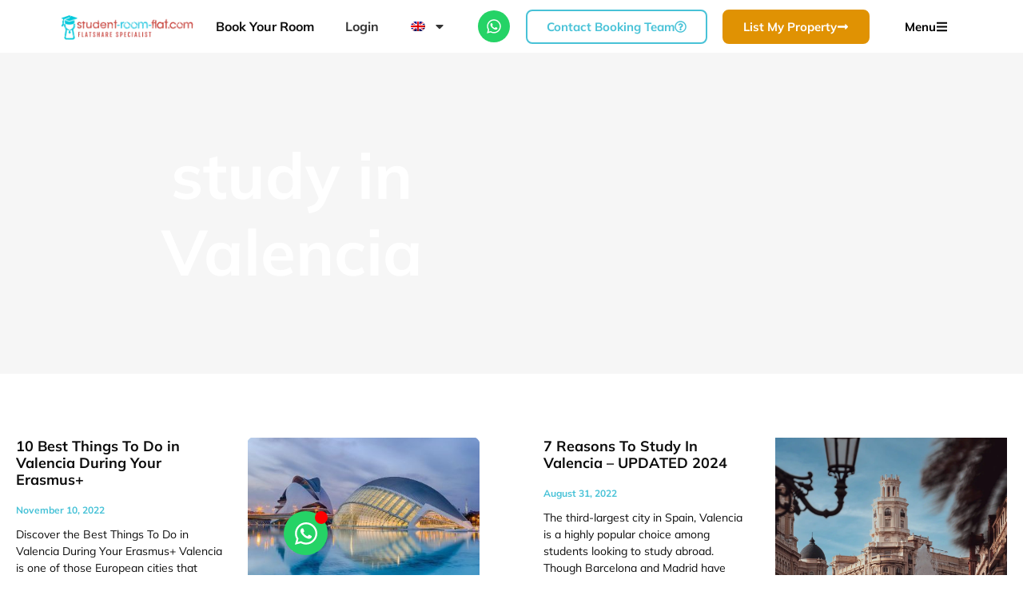

--- FILE ---
content_type: text/html; charset=UTF-8
request_url: https://student-room-flat.com/tag/study-in-valencia/
body_size: 47213
content:
<!doctype html>
<html lang="en-US" prefix="og: https://ogp.me/ns#">
<head><meta charset="UTF-8"><script>if(navigator.userAgent.match(/MSIE|Internet Explorer/i)||navigator.userAgent.match(/Trident\/7\..*?rv:11/i)){var href=document.location.href;if(!href.match(/[?&]nowprocket/)){if(href.indexOf("?")==-1){if(href.indexOf("#")==-1){document.location.href=href+"?nowprocket=1"}else{document.location.href=href.replace("#","?nowprocket=1#")}}else{if(href.indexOf("#")==-1){document.location.href=href+"&nowprocket=1"}else{document.location.href=href.replace("#","&nowprocket=1#")}}}}</script><script>(()=>{class RocketLazyLoadScripts{constructor(){this.v="2.0.3",this.userEvents=["keydown","keyup","mousedown","mouseup","mousemove","mouseover","mouseenter","mouseout","mouseleave","touchmove","touchstart","touchend","touchcancel","wheel","click","dblclick","input","visibilitychange"],this.attributeEvents=["onblur","onclick","oncontextmenu","ondblclick","onfocus","onmousedown","onmouseenter","onmouseleave","onmousemove","onmouseout","onmouseover","onmouseup","onmousewheel","onscroll","onsubmit"]}async t(){this.i(),this.o(),/iP(ad|hone)/.test(navigator.userAgent)&&this.h(),this.u(),this.l(this),this.m(),this.k(this),this.p(this),this._(),await Promise.all([this.R(),this.L()]),this.lastBreath=Date.now(),this.S(this),this.P(),this.D(),this.O(),this.M(),await this.C(this.delayedScripts.normal),await this.C(this.delayedScripts.defer),await this.C(this.delayedScripts.async),this.F("domReady"),await this.T(),await this.j(),await this.I(),this.F("windowLoad"),await this.A(),window.dispatchEvent(new Event("rocket-allScriptsLoaded")),this.everythingLoaded=!0,this.lastTouchEnd&&await new Promise((t=>setTimeout(t,500-Date.now()+this.lastTouchEnd))),this.H(),this.F("all"),this.U(),this.W()}i(){this.CSPIssue=sessionStorage.getItem("rocketCSPIssue"),document.addEventListener("securitypolicyviolation",(t=>{this.CSPIssue||"script-src-elem"!==t.violatedDirective||"data"!==t.blockedURI||(this.CSPIssue=!0,sessionStorage.setItem("rocketCSPIssue",!0))}),{isRocket:!0})}o(){window.addEventListener("pageshow",(t=>{this.persisted=t.persisted,this.realWindowLoadedFired=!0}),{isRocket:!0}),window.addEventListener("pagehide",(()=>{this.onFirstUserAction=null}),{isRocket:!0})}h(){let t;function e(e){t=e}window.addEventListener("touchstart",e,{isRocket:!0}),window.addEventListener("touchend",(function i(o){Math.abs(o.changedTouches[0].pageX-t.changedTouches[0].pageX)<10&&Math.abs(o.changedTouches[0].pageY-t.changedTouches[0].pageY)<10&&o.timeStamp-t.timeStamp<200&&(o.target.dispatchEvent(new PointerEvent("click",{target:o.target,bubbles:!0,cancelable:!0,detail:1})),event.preventDefault(),window.removeEventListener("touchstart",e,{isRocket:!0}),window.removeEventListener("touchend",i,{isRocket:!0}))}),{isRocket:!0})}q(t){this.userActionTriggered||("mousemove"!==t.type||this.firstMousemoveIgnored?"keyup"===t.type||"mouseover"===t.type||"mouseout"===t.type||(this.userActionTriggered=!0,this.onFirstUserAction&&this.onFirstUserAction()):this.firstMousemoveIgnored=!0),"click"===t.type&&t.preventDefault(),this.savedUserEvents.length>0&&(t.stopPropagation(),t.stopImmediatePropagation()),"touchstart"===this.lastEvent&&"touchend"===t.type&&(this.lastTouchEnd=Date.now()),"click"===t.type&&(this.lastTouchEnd=0),this.lastEvent=t.type,this.savedUserEvents.push(t)}u(){this.savedUserEvents=[],this.userEventHandler=this.q.bind(this),this.userEvents.forEach((t=>window.addEventListener(t,this.userEventHandler,{passive:!1,isRocket:!0})))}U(){this.userEvents.forEach((t=>window.removeEventListener(t,this.userEventHandler,{passive:!1,isRocket:!0}))),this.savedUserEvents.forEach((t=>{t.target.dispatchEvent(new window[t.constructor.name](t.type,t))}))}m(){this.eventsMutationObserver=new MutationObserver((t=>{const e="return false";for(const i of t){if("attributes"===i.type){const t=i.target.getAttribute(i.attributeName);t&&t!==e&&(i.target.setAttribute("data-rocket-"+i.attributeName,t),i.target["rocket"+i.attributeName]=new Function("event",t),i.target.setAttribute(i.attributeName,e))}"childList"===i.type&&i.addedNodes.forEach((t=>{if(t.nodeType===Node.ELEMENT_NODE)for(const i of t.attributes)this.attributeEvents.includes(i.name)&&i.value&&""!==i.value&&(t.setAttribute("data-rocket-"+i.name,i.value),t["rocket"+i.name]=new Function("event",i.value),t.setAttribute(i.name,e))}))}})),this.eventsMutationObserver.observe(document,{subtree:!0,childList:!0,attributeFilter:this.attributeEvents})}H(){this.eventsMutationObserver.disconnect(),this.attributeEvents.forEach((t=>{document.querySelectorAll("[data-rocket-"+t+"]").forEach((e=>{e.setAttribute(t,e.getAttribute("data-rocket-"+t)),e.removeAttribute("data-rocket-"+t)}))}))}k(t){Object.defineProperty(HTMLElement.prototype,"onclick",{get(){return this.rocketonclick||null},set(e){this.rocketonclick=e,this.setAttribute(t.everythingLoaded?"onclick":"data-rocket-onclick","this.rocketonclick(event)")}})}S(t){function e(e,i){let o=e[i];e[i]=null,Object.defineProperty(e,i,{get:()=>o,set(s){t.everythingLoaded?o=s:e["rocket"+i]=o=s}})}e(document,"onreadystatechange"),e(window,"onload"),e(window,"onpageshow");try{Object.defineProperty(document,"readyState",{get:()=>t.rocketReadyState,set(e){t.rocketReadyState=e},configurable:!0}),document.readyState="loading"}catch(t){console.log("WPRocket DJE readyState conflict, bypassing")}}l(t){this.originalAddEventListener=EventTarget.prototype.addEventListener,this.originalRemoveEventListener=EventTarget.prototype.removeEventListener,this.savedEventListeners=[],EventTarget.prototype.addEventListener=function(e,i,o){o&&o.isRocket||!t.B(e,this)&&!t.userEvents.includes(e)||t.B(e,this)&&!t.userActionTriggered||e.startsWith("rocket-")||t.everythingLoaded?t.originalAddEventListener.call(this,e,i,o):t.savedEventListeners.push({target:this,remove:!1,type:e,func:i,options:o})},EventTarget.prototype.removeEventListener=function(e,i,o){o&&o.isRocket||!t.B(e,this)&&!t.userEvents.includes(e)||t.B(e,this)&&!t.userActionTriggered||e.startsWith("rocket-")||t.everythingLoaded?t.originalRemoveEventListener.call(this,e,i,o):t.savedEventListeners.push({target:this,remove:!0,type:e,func:i,options:o})}}F(t){"all"===t&&(EventTarget.prototype.addEventListener=this.originalAddEventListener,EventTarget.prototype.removeEventListener=this.originalRemoveEventListener),this.savedEventListeners=this.savedEventListeners.filter((e=>{let i=e.type,o=e.target||window;return"domReady"===t&&"DOMContentLoaded"!==i&&"readystatechange"!==i||("windowLoad"===t&&"load"!==i&&"readystatechange"!==i&&"pageshow"!==i||(this.B(i,o)&&(i="rocket-"+i),e.remove?o.removeEventListener(i,e.func,e.options):o.addEventListener(i,e.func,e.options),!1))}))}p(t){let e;function i(e){return t.everythingLoaded?e:e.split(" ").map((t=>"load"===t||t.startsWith("load.")?"rocket-jquery-load":t)).join(" ")}function o(o){function s(e){const s=o.fn[e];o.fn[e]=o.fn.init.prototype[e]=function(){return this[0]===window&&t.userActionTriggered&&("string"==typeof arguments[0]||arguments[0]instanceof String?arguments[0]=i(arguments[0]):"object"==typeof arguments[0]&&Object.keys(arguments[0]).forEach((t=>{const e=arguments[0][t];delete arguments[0][t],arguments[0][i(t)]=e}))),s.apply(this,arguments),this}}if(o&&o.fn&&!t.allJQueries.includes(o)){const e={DOMContentLoaded:[],"rocket-DOMContentLoaded":[]};for(const t in e)document.addEventListener(t,(()=>{e[t].forEach((t=>t()))}),{isRocket:!0});o.fn.ready=o.fn.init.prototype.ready=function(i){function s(){parseInt(o.fn.jquery)>2?setTimeout((()=>i.bind(document)(o))):i.bind(document)(o)}return t.realDomReadyFired?!t.userActionTriggered||t.fauxDomReadyFired?s():e["rocket-DOMContentLoaded"].push(s):e.DOMContentLoaded.push(s),o([])},s("on"),s("one"),s("off"),t.allJQueries.push(o)}e=o}t.allJQueries=[],o(window.jQuery),Object.defineProperty(window,"jQuery",{get:()=>e,set(t){o(t)}})}P(){const t=new Map;document.write=document.writeln=function(e){const i=document.currentScript,o=document.createRange(),s=i.parentElement;let n=t.get(i);void 0===n&&(n=i.nextSibling,t.set(i,n));const c=document.createDocumentFragment();o.setStart(c,0),c.appendChild(o.createContextualFragment(e)),s.insertBefore(c,n)}}async R(){return new Promise((t=>{this.userActionTriggered?t():this.onFirstUserAction=t}))}async L(){return new Promise((t=>{document.addEventListener("DOMContentLoaded",(()=>{this.realDomReadyFired=!0,t()}),{isRocket:!0})}))}async I(){return this.realWindowLoadedFired?Promise.resolve():new Promise((t=>{window.addEventListener("load",t,{isRocket:!0})}))}M(){this.pendingScripts=[];this.scriptsMutationObserver=new MutationObserver((t=>{for(const e of t)e.addedNodes.forEach((t=>{"SCRIPT"!==t.tagName||t.noModule||t.isWPRocket||this.pendingScripts.push({script:t,promise:new Promise((e=>{const i=()=>{const i=this.pendingScripts.findIndex((e=>e.script===t));i>=0&&this.pendingScripts.splice(i,1),e()};t.addEventListener("load",i,{isRocket:!0}),t.addEventListener("error",i,{isRocket:!0}),setTimeout(i,1e3)}))})}))})),this.scriptsMutationObserver.observe(document,{childList:!0,subtree:!0})}async j(){await this.J(),this.pendingScripts.length?(await this.pendingScripts[0].promise,await this.j()):this.scriptsMutationObserver.disconnect()}D(){this.delayedScripts={normal:[],async:[],defer:[]},document.querySelectorAll("script[type$=rocketlazyloadscript]").forEach((t=>{t.hasAttribute("data-rocket-src")?t.hasAttribute("async")&&!1!==t.async?this.delayedScripts.async.push(t):t.hasAttribute("defer")&&!1!==t.defer||"module"===t.getAttribute("data-rocket-type")?this.delayedScripts.defer.push(t):this.delayedScripts.normal.push(t):this.delayedScripts.normal.push(t)}))}async _(){await this.L();let t=[];document.querySelectorAll("script[type$=rocketlazyloadscript][data-rocket-src]").forEach((e=>{let i=e.getAttribute("data-rocket-src");if(i&&!i.startsWith("data:")){i.startsWith("//")&&(i=location.protocol+i);try{const o=new URL(i).origin;o!==location.origin&&t.push({src:o,crossOrigin:e.crossOrigin||"module"===e.getAttribute("data-rocket-type")})}catch(t){}}})),t=[...new Map(t.map((t=>[JSON.stringify(t),t]))).values()],this.N(t,"preconnect")}async $(t){if(await this.G(),!0!==t.noModule||!("noModule"in HTMLScriptElement.prototype))return new Promise((e=>{let i;function o(){(i||t).setAttribute("data-rocket-status","executed"),e()}try{if(navigator.userAgent.includes("Firefox/")||""===navigator.vendor||this.CSPIssue)i=document.createElement("script"),[...t.attributes].forEach((t=>{let e=t.nodeName;"type"!==e&&("data-rocket-type"===e&&(e="type"),"data-rocket-src"===e&&(e="src"),i.setAttribute(e,t.nodeValue))})),t.text&&(i.text=t.text),t.nonce&&(i.nonce=t.nonce),i.hasAttribute("src")?(i.addEventListener("load",o,{isRocket:!0}),i.addEventListener("error",(()=>{i.setAttribute("data-rocket-status","failed-network"),e()}),{isRocket:!0}),setTimeout((()=>{i.isConnected||e()}),1)):(i.text=t.text,o()),i.isWPRocket=!0,t.parentNode.replaceChild(i,t);else{const i=t.getAttribute("data-rocket-type"),s=t.getAttribute("data-rocket-src");i?(t.type=i,t.removeAttribute("data-rocket-type")):t.removeAttribute("type"),t.addEventListener("load",o,{isRocket:!0}),t.addEventListener("error",(i=>{this.CSPIssue&&i.target.src.startsWith("data:")?(console.log("WPRocket: CSP fallback activated"),t.removeAttribute("src"),this.$(t).then(e)):(t.setAttribute("data-rocket-status","failed-network"),e())}),{isRocket:!0}),s?(t.fetchPriority="high",t.removeAttribute("data-rocket-src"),t.src=s):t.src="data:text/javascript;base64,"+window.btoa(unescape(encodeURIComponent(t.text)))}}catch(i){t.setAttribute("data-rocket-status","failed-transform"),e()}}));t.setAttribute("data-rocket-status","skipped")}async C(t){const e=t.shift();return e?(e.isConnected&&await this.$(e),this.C(t)):Promise.resolve()}O(){this.N([...this.delayedScripts.normal,...this.delayedScripts.defer,...this.delayedScripts.async],"preload")}N(t,e){this.trash=this.trash||[];let i=!0;var o=document.createDocumentFragment();t.forEach((t=>{const s=t.getAttribute&&t.getAttribute("data-rocket-src")||t.src;if(s&&!s.startsWith("data:")){const n=document.createElement("link");n.href=s,n.rel=e,"preconnect"!==e&&(n.as="script",n.fetchPriority=i?"high":"low"),t.getAttribute&&"module"===t.getAttribute("data-rocket-type")&&(n.crossOrigin=!0),t.crossOrigin&&(n.crossOrigin=t.crossOrigin),t.integrity&&(n.integrity=t.integrity),t.nonce&&(n.nonce=t.nonce),o.appendChild(n),this.trash.push(n),i=!1}})),document.head.appendChild(o)}W(){this.trash.forEach((t=>t.remove()))}async T(){try{document.readyState="interactive"}catch(t){}this.fauxDomReadyFired=!0;try{await this.G(),document.dispatchEvent(new Event("rocket-readystatechange")),await this.G(),document.rocketonreadystatechange&&document.rocketonreadystatechange(),await this.G(),document.dispatchEvent(new Event("rocket-DOMContentLoaded")),await this.G(),window.dispatchEvent(new Event("rocket-DOMContentLoaded"))}catch(t){console.error(t)}}async A(){try{document.readyState="complete"}catch(t){}try{await this.G(),document.dispatchEvent(new Event("rocket-readystatechange")),await this.G(),document.rocketonreadystatechange&&document.rocketonreadystatechange(),await this.G(),window.dispatchEvent(new Event("rocket-load")),await this.G(),window.rocketonload&&window.rocketonload(),await this.G(),this.allJQueries.forEach((t=>t(window).trigger("rocket-jquery-load"))),await this.G();const t=new Event("rocket-pageshow");t.persisted=this.persisted,window.dispatchEvent(t),await this.G(),window.rocketonpageshow&&window.rocketonpageshow({persisted:this.persisted})}catch(t){console.error(t)}}async G(){Date.now()-this.lastBreath>45&&(await this.J(),this.lastBreath=Date.now())}async J(){return document.hidden?new Promise((t=>setTimeout(t))):new Promise((t=>requestAnimationFrame(t)))}B(t,e){return e===document&&"readystatechange"===t||(e===document&&"DOMContentLoaded"===t||(e===window&&"DOMContentLoaded"===t||(e===window&&"load"===t||e===window&&"pageshow"===t)))}static run(){(new RocketLazyLoadScripts).t()}}RocketLazyLoadScripts.run()})();</script>
	
	<meta name="viewport" content="width=device-width, initial-scale=1">
	<link rel="profile" href="https://gmpg.org/xfn/11">
	<link rel="alternate" hreflang="en" href="https://student-room-flat.com/tag/study-in-valencia/" />
<link rel="alternate" hreflang="pt-pt" href="https://student-room-flat.com/pt-pt/tag/estuda-em-valencia/" />
<link rel="alternate" hreflang="x-default" href="https://student-room-flat.com/tag/study-in-valencia/" />

<!-- Search Engine Optimization by Rank Math - https://rankmath.com/ -->
<title>study in Valencia Archives - Student Room Flat</title>
<meta name="robots" content="follow, index, max-snippet:-1, max-video-preview:-1, max-image-preview:large"/>
<link rel="canonical" href="https://student-room-flat.com/tag/study-in-valencia/" />
<meta property="og:locale" content="en_US" />
<meta property="og:type" content="article" />
<meta property="og:title" content="study in Valencia Archives - Student Room Flat" />
<meta property="og:url" content="https://student-room-flat.com/tag/study-in-valencia/" />
<meta property="og:site_name" content="Student Room Flat" />
<meta property="article:publisher" content="https://www.facebook.com/Prague.flatshare/" />
<meta name="twitter:card" content="summary_large_image" />
<meta name="twitter:title" content="study in Valencia Archives - Student Room Flat" />
<meta name="twitter:label1" content="Posts" />
<meta name="twitter:data1" content="2" />
<script type="application/ld+json" class="rank-math-schema">{"@context":"https://schema.org","@graph":[{"@type":"Organization","@id":"https://student-room-flat.com/#organization","name":"Student Room Flat","sameAs":["https://www.facebook.com/Prague.flatshare/","https://www.instagram.com/studentroomflat","https://www.linkedin.com/company/student-room-flat/","https://www.youtube.com/channel/UClt1Y0p9fBzfZ97VwvuiyKg?disable_polymer=true"]},{"@type":"WebSite","@id":"https://student-room-flat.com/#website","url":"https://student-room-flat.com","name":"Student Room Flat","publisher":{"@id":"https://student-room-flat.com/#organization"},"inLanguage":"en-US"},{"@type":"BreadcrumbList","@id":"https://student-room-flat.com/tag/study-in-valencia/#breadcrumb","itemListElement":[{"@type":"ListItem","position":"1","item":{"@id":"https://student-room-flat.com","name":"Home"}},{"@type":"ListItem","position":"2","item":{"@id":"https://student-room-flat.com/tag/study-in-valencia/","name":"study in Valencia"}}]},{"@type":"CollectionPage","@id":"https://student-room-flat.com/tag/study-in-valencia/#webpage","url":"https://student-room-flat.com/tag/study-in-valencia/","name":"study in Valencia Archives - Student Room Flat","isPartOf":{"@id":"https://student-room-flat.com/#website"},"inLanguage":"en-US","breadcrumb":{"@id":"https://student-room-flat.com/tag/study-in-valencia/#breadcrumb"}}]}</script>
<!-- /Rank Math WordPress SEO plugin -->


<link rel="alternate" type="application/rss+xml" title="Student Room Flat &raquo; Feed" href="https://student-room-flat.com/feed/" />
<link rel="alternate" type="application/rss+xml" title="Student Room Flat &raquo; study in Valencia Tag Feed" href="https://student-room-flat.com/tag/study-in-valencia/feed/" />
<style id='wp-img-auto-sizes-contain-inline-css'>
img:is([sizes=auto i],[sizes^="auto," i]){contain-intrinsic-size:3000px 1500px}
/*# sourceURL=wp-img-auto-sizes-contain-inline-css */
</style>
<style id='wp-emoji-styles-inline-css'>

	img.wp-smiley, img.emoji {
		display: inline !important;
		border: none !important;
		box-shadow: none !important;
		height: 1em !important;
		width: 1em !important;
		margin: 0 0.07em !important;
		vertical-align: -0.1em !important;
		background: none !important;
		padding: 0 !important;
	}
/*# sourceURL=wp-emoji-styles-inline-css */
</style>
<link rel='stylesheet' id='wp-block-library-css' href='https://student-room-flat.com/wp-includes/css/dist/block-library/style.min.css?ver=6.9' media='all' />
<link data-minify="1" rel='stylesheet' id='jet-engine-frontend-css' href='https://student-room-flat.com/wp-content/cache/min/1/wp-content/plugins/jet-engine/assets/css/frontend.css?ver=1769307721' media='all' />
<style id='global-styles-inline-css'>
:root{--wp--preset--aspect-ratio--square: 1;--wp--preset--aspect-ratio--4-3: 4/3;--wp--preset--aspect-ratio--3-4: 3/4;--wp--preset--aspect-ratio--3-2: 3/2;--wp--preset--aspect-ratio--2-3: 2/3;--wp--preset--aspect-ratio--16-9: 16/9;--wp--preset--aspect-ratio--9-16: 9/16;--wp--preset--color--black: #000000;--wp--preset--color--cyan-bluish-gray: #abb8c3;--wp--preset--color--white: #ffffff;--wp--preset--color--pale-pink: #f78da7;--wp--preset--color--vivid-red: #cf2e2e;--wp--preset--color--luminous-vivid-orange: #ff6900;--wp--preset--color--luminous-vivid-amber: #fcb900;--wp--preset--color--light-green-cyan: #7bdcb5;--wp--preset--color--vivid-green-cyan: #00d084;--wp--preset--color--pale-cyan-blue: #8ed1fc;--wp--preset--color--vivid-cyan-blue: #0693e3;--wp--preset--color--vivid-purple: #9b51e0;--wp--preset--gradient--vivid-cyan-blue-to-vivid-purple: linear-gradient(135deg,rgb(6,147,227) 0%,rgb(155,81,224) 100%);--wp--preset--gradient--light-green-cyan-to-vivid-green-cyan: linear-gradient(135deg,rgb(122,220,180) 0%,rgb(0,208,130) 100%);--wp--preset--gradient--luminous-vivid-amber-to-luminous-vivid-orange: linear-gradient(135deg,rgb(252,185,0) 0%,rgb(255,105,0) 100%);--wp--preset--gradient--luminous-vivid-orange-to-vivid-red: linear-gradient(135deg,rgb(255,105,0) 0%,rgb(207,46,46) 100%);--wp--preset--gradient--very-light-gray-to-cyan-bluish-gray: linear-gradient(135deg,rgb(238,238,238) 0%,rgb(169,184,195) 100%);--wp--preset--gradient--cool-to-warm-spectrum: linear-gradient(135deg,rgb(74,234,220) 0%,rgb(151,120,209) 20%,rgb(207,42,186) 40%,rgb(238,44,130) 60%,rgb(251,105,98) 80%,rgb(254,248,76) 100%);--wp--preset--gradient--blush-light-purple: linear-gradient(135deg,rgb(255,206,236) 0%,rgb(152,150,240) 100%);--wp--preset--gradient--blush-bordeaux: linear-gradient(135deg,rgb(254,205,165) 0%,rgb(254,45,45) 50%,rgb(107,0,62) 100%);--wp--preset--gradient--luminous-dusk: linear-gradient(135deg,rgb(255,203,112) 0%,rgb(199,81,192) 50%,rgb(65,88,208) 100%);--wp--preset--gradient--pale-ocean: linear-gradient(135deg,rgb(255,245,203) 0%,rgb(182,227,212) 50%,rgb(51,167,181) 100%);--wp--preset--gradient--electric-grass: linear-gradient(135deg,rgb(202,248,128) 0%,rgb(113,206,126) 100%);--wp--preset--gradient--midnight: linear-gradient(135deg,rgb(2,3,129) 0%,rgb(40,116,252) 100%);--wp--preset--font-size--small: 13px;--wp--preset--font-size--medium: 20px;--wp--preset--font-size--large: 36px;--wp--preset--font-size--x-large: 42px;--wp--preset--spacing--20: 0.44rem;--wp--preset--spacing--30: 0.67rem;--wp--preset--spacing--40: 1rem;--wp--preset--spacing--50: 1.5rem;--wp--preset--spacing--60: 2.25rem;--wp--preset--spacing--70: 3.38rem;--wp--preset--spacing--80: 5.06rem;--wp--preset--shadow--natural: 6px 6px 9px rgba(0, 0, 0, 0.2);--wp--preset--shadow--deep: 12px 12px 50px rgba(0, 0, 0, 0.4);--wp--preset--shadow--sharp: 6px 6px 0px rgba(0, 0, 0, 0.2);--wp--preset--shadow--outlined: 6px 6px 0px -3px rgb(255, 255, 255), 6px 6px rgb(0, 0, 0);--wp--preset--shadow--crisp: 6px 6px 0px rgb(0, 0, 0);}:root { --wp--style--global--content-size: 800px;--wp--style--global--wide-size: 1200px; }:where(body) { margin: 0; }.wp-site-blocks > .alignleft { float: left; margin-right: 2em; }.wp-site-blocks > .alignright { float: right; margin-left: 2em; }.wp-site-blocks > .aligncenter { justify-content: center; margin-left: auto; margin-right: auto; }:where(.wp-site-blocks) > * { margin-block-start: 24px; margin-block-end: 0; }:where(.wp-site-blocks) > :first-child { margin-block-start: 0; }:where(.wp-site-blocks) > :last-child { margin-block-end: 0; }:root { --wp--style--block-gap: 24px; }:root :where(.is-layout-flow) > :first-child{margin-block-start: 0;}:root :where(.is-layout-flow) > :last-child{margin-block-end: 0;}:root :where(.is-layout-flow) > *{margin-block-start: 24px;margin-block-end: 0;}:root :where(.is-layout-constrained) > :first-child{margin-block-start: 0;}:root :where(.is-layout-constrained) > :last-child{margin-block-end: 0;}:root :where(.is-layout-constrained) > *{margin-block-start: 24px;margin-block-end: 0;}:root :where(.is-layout-flex){gap: 24px;}:root :where(.is-layout-grid){gap: 24px;}.is-layout-flow > .alignleft{float: left;margin-inline-start: 0;margin-inline-end: 2em;}.is-layout-flow > .alignright{float: right;margin-inline-start: 2em;margin-inline-end: 0;}.is-layout-flow > .aligncenter{margin-left: auto !important;margin-right: auto !important;}.is-layout-constrained > .alignleft{float: left;margin-inline-start: 0;margin-inline-end: 2em;}.is-layout-constrained > .alignright{float: right;margin-inline-start: 2em;margin-inline-end: 0;}.is-layout-constrained > .aligncenter{margin-left: auto !important;margin-right: auto !important;}.is-layout-constrained > :where(:not(.alignleft):not(.alignright):not(.alignfull)){max-width: var(--wp--style--global--content-size);margin-left: auto !important;margin-right: auto !important;}.is-layout-constrained > .alignwide{max-width: var(--wp--style--global--wide-size);}body .is-layout-flex{display: flex;}.is-layout-flex{flex-wrap: wrap;align-items: center;}.is-layout-flex > :is(*, div){margin: 0;}body .is-layout-grid{display: grid;}.is-layout-grid > :is(*, div){margin: 0;}body{padding-top: 0px;padding-right: 0px;padding-bottom: 0px;padding-left: 0px;}a:where(:not(.wp-element-button)){text-decoration: underline;}:root :where(.wp-element-button, .wp-block-button__link){background-color: #32373c;border-width: 0;color: #fff;font-family: inherit;font-size: inherit;font-style: inherit;font-weight: inherit;letter-spacing: inherit;line-height: inherit;padding-top: calc(0.667em + 2px);padding-right: calc(1.333em + 2px);padding-bottom: calc(0.667em + 2px);padding-left: calc(1.333em + 2px);text-decoration: none;text-transform: inherit;}.has-black-color{color: var(--wp--preset--color--black) !important;}.has-cyan-bluish-gray-color{color: var(--wp--preset--color--cyan-bluish-gray) !important;}.has-white-color{color: var(--wp--preset--color--white) !important;}.has-pale-pink-color{color: var(--wp--preset--color--pale-pink) !important;}.has-vivid-red-color{color: var(--wp--preset--color--vivid-red) !important;}.has-luminous-vivid-orange-color{color: var(--wp--preset--color--luminous-vivid-orange) !important;}.has-luminous-vivid-amber-color{color: var(--wp--preset--color--luminous-vivid-amber) !important;}.has-light-green-cyan-color{color: var(--wp--preset--color--light-green-cyan) !important;}.has-vivid-green-cyan-color{color: var(--wp--preset--color--vivid-green-cyan) !important;}.has-pale-cyan-blue-color{color: var(--wp--preset--color--pale-cyan-blue) !important;}.has-vivid-cyan-blue-color{color: var(--wp--preset--color--vivid-cyan-blue) !important;}.has-vivid-purple-color{color: var(--wp--preset--color--vivid-purple) !important;}.has-black-background-color{background-color: var(--wp--preset--color--black) !important;}.has-cyan-bluish-gray-background-color{background-color: var(--wp--preset--color--cyan-bluish-gray) !important;}.has-white-background-color{background-color: var(--wp--preset--color--white) !important;}.has-pale-pink-background-color{background-color: var(--wp--preset--color--pale-pink) !important;}.has-vivid-red-background-color{background-color: var(--wp--preset--color--vivid-red) !important;}.has-luminous-vivid-orange-background-color{background-color: var(--wp--preset--color--luminous-vivid-orange) !important;}.has-luminous-vivid-amber-background-color{background-color: var(--wp--preset--color--luminous-vivid-amber) !important;}.has-light-green-cyan-background-color{background-color: var(--wp--preset--color--light-green-cyan) !important;}.has-vivid-green-cyan-background-color{background-color: var(--wp--preset--color--vivid-green-cyan) !important;}.has-pale-cyan-blue-background-color{background-color: var(--wp--preset--color--pale-cyan-blue) !important;}.has-vivid-cyan-blue-background-color{background-color: var(--wp--preset--color--vivid-cyan-blue) !important;}.has-vivid-purple-background-color{background-color: var(--wp--preset--color--vivid-purple) !important;}.has-black-border-color{border-color: var(--wp--preset--color--black) !important;}.has-cyan-bluish-gray-border-color{border-color: var(--wp--preset--color--cyan-bluish-gray) !important;}.has-white-border-color{border-color: var(--wp--preset--color--white) !important;}.has-pale-pink-border-color{border-color: var(--wp--preset--color--pale-pink) !important;}.has-vivid-red-border-color{border-color: var(--wp--preset--color--vivid-red) !important;}.has-luminous-vivid-orange-border-color{border-color: var(--wp--preset--color--luminous-vivid-orange) !important;}.has-luminous-vivid-amber-border-color{border-color: var(--wp--preset--color--luminous-vivid-amber) !important;}.has-light-green-cyan-border-color{border-color: var(--wp--preset--color--light-green-cyan) !important;}.has-vivid-green-cyan-border-color{border-color: var(--wp--preset--color--vivid-green-cyan) !important;}.has-pale-cyan-blue-border-color{border-color: var(--wp--preset--color--pale-cyan-blue) !important;}.has-vivid-cyan-blue-border-color{border-color: var(--wp--preset--color--vivid-cyan-blue) !important;}.has-vivid-purple-border-color{border-color: var(--wp--preset--color--vivid-purple) !important;}.has-vivid-cyan-blue-to-vivid-purple-gradient-background{background: var(--wp--preset--gradient--vivid-cyan-blue-to-vivid-purple) !important;}.has-light-green-cyan-to-vivid-green-cyan-gradient-background{background: var(--wp--preset--gradient--light-green-cyan-to-vivid-green-cyan) !important;}.has-luminous-vivid-amber-to-luminous-vivid-orange-gradient-background{background: var(--wp--preset--gradient--luminous-vivid-amber-to-luminous-vivid-orange) !important;}.has-luminous-vivid-orange-to-vivid-red-gradient-background{background: var(--wp--preset--gradient--luminous-vivid-orange-to-vivid-red) !important;}.has-very-light-gray-to-cyan-bluish-gray-gradient-background{background: var(--wp--preset--gradient--very-light-gray-to-cyan-bluish-gray) !important;}.has-cool-to-warm-spectrum-gradient-background{background: var(--wp--preset--gradient--cool-to-warm-spectrum) !important;}.has-blush-light-purple-gradient-background{background: var(--wp--preset--gradient--blush-light-purple) !important;}.has-blush-bordeaux-gradient-background{background: var(--wp--preset--gradient--blush-bordeaux) !important;}.has-luminous-dusk-gradient-background{background: var(--wp--preset--gradient--luminous-dusk) !important;}.has-pale-ocean-gradient-background{background: var(--wp--preset--gradient--pale-ocean) !important;}.has-electric-grass-gradient-background{background: var(--wp--preset--gradient--electric-grass) !important;}.has-midnight-gradient-background{background: var(--wp--preset--gradient--midnight) !important;}.has-small-font-size{font-size: var(--wp--preset--font-size--small) !important;}.has-medium-font-size{font-size: var(--wp--preset--font-size--medium) !important;}.has-large-font-size{font-size: var(--wp--preset--font-size--large) !important;}.has-x-large-font-size{font-size: var(--wp--preset--font-size--x-large) !important;}
:root :where(.wp-block-pullquote){font-size: 1.5em;line-height: 1.6;}
/*# sourceURL=global-styles-inline-css */
</style>
<link rel='stylesheet' id='wpml-legacy-dropdown-click-0-css' href='https://student-room-flat.com/wp-content/plugins/sitepress-multilingual-cms/templates/language-switchers/legacy-dropdown-click/style.min.css?ver=1' media='all' />
<link rel='stylesheet' id='wpml-menu-item-0-css' href='https://student-room-flat.com/wp-content/plugins/sitepress-multilingual-cms/templates/language-switchers/menu-item/style.min.css?ver=1' media='all' />
<link rel='stylesheet' id='cmplz-general-css' href='https://student-room-flat.com/wp-content/plugins/complianz-gdpr/assets/css/cookieblocker.min.css?ver=1766995450' media='all' />
<link data-minify="1" rel='stylesheet' id='hello-elementor-css' href='https://student-room-flat.com/wp-content/cache/min/1/wp-content/themes/hello-elementor/assets/css/reset.css?ver=1769307721' media='all' />
<link data-minify="1" rel='stylesheet' id='hello-elementor-theme-style-css' href='https://student-room-flat.com/wp-content/cache/min/1/wp-content/themes/hello-elementor/assets/css/theme.css?ver=1769307721' media='all' />
<link data-minify="1" rel='stylesheet' id='hello-elementor-header-footer-css' href='https://student-room-flat.com/wp-content/cache/min/1/wp-content/themes/hello-elementor/assets/css/header-footer.css?ver=1769307721' media='all' />
<link data-minify="1" rel='stylesheet' id='jet-fb-option-field-select-css' href='https://student-room-flat.com/wp-content/cache/min/1/wp-content/plugins/jetformbuilder/modules/option-field/assets/build/select.css?ver=1769307721' media='all' />
<link data-minify="1" rel='stylesheet' id='jet-fb-option-field-checkbox-css' href='https://student-room-flat.com/wp-content/cache/min/1/wp-content/plugins/jetformbuilder/modules/option-field/assets/build/checkbox.css?ver=1769307721' media='all' />
<link data-minify="1" rel='stylesheet' id='jet-fb-option-field-radio-css' href='https://student-room-flat.com/wp-content/cache/min/1/wp-content/plugins/jetformbuilder/modules/option-field/assets/build/radio.css?ver=1769307721' media='all' />
<link data-minify="1" rel='stylesheet' id='jet-fb-advanced-choices-css' href='https://student-room-flat.com/wp-content/cache/min/1/wp-content/plugins/jetformbuilder/modules/advanced-choices/assets/build/main.css?ver=1769307721' media='all' />
<link data-minify="1" rel='stylesheet' id='jet-fb-wysiwyg-css' href='https://student-room-flat.com/wp-content/cache/min/1/wp-content/plugins/jetformbuilder/modules/wysiwyg/assets/build/wysiwyg.css?ver=1769307721' media='all' />
<link data-minify="1" rel='stylesheet' id='jet-fb-switcher-css' href='https://student-room-flat.com/wp-content/cache/min/1/wp-content/plugins/jetformbuilder/modules/switcher/assets/build/switcher.css?ver=1769307721' media='all' />
<link rel='stylesheet' id='elementor-frontend-css' href='https://student-room-flat.com/wp-content/plugins/elementor/assets/css/frontend.min.css?ver=3.34.0' media='all' />
<link rel='stylesheet' id='widget-image-css' href='https://student-room-flat.com/wp-content/plugins/elementor/assets/css/widget-image.min.css?ver=3.34.0' media='all' />
<link rel='stylesheet' id='widget-icon-list-css' href='https://student-room-flat.com/wp-content/plugins/elementor/assets/css/widget-icon-list.min.css?ver=3.34.0' media='all' />
<link rel='stylesheet' id='widget-nav-menu-css' href='https://student-room-flat.com/wp-content/plugins/elementor-pro/assets/css/widget-nav-menu.min.css?ver=3.34.0' media='all' />
<link rel='stylesheet' id='widget-social-icons-css' href='https://student-room-flat.com/wp-content/plugins/elementor/assets/css/widget-social-icons.min.css?ver=3.34.0' media='all' />
<link rel='stylesheet' id='e-apple-webkit-css' href='https://student-room-flat.com/wp-content/plugins/elementor/assets/css/conditionals/apple-webkit.min.css?ver=3.34.0' media='all' />
<link rel='stylesheet' id='widget-heading-css' href='https://student-room-flat.com/wp-content/plugins/elementor/assets/css/widget-heading.min.css?ver=3.34.0' media='all' />
<link rel='stylesheet' id='e-animation-fadeInRight-css' href='https://student-room-flat.com/wp-content/plugins/elementor/assets/lib/animations/styles/fadeInRight.min.css?ver=3.34.0' media='all' />
<link rel='stylesheet' id='widget-off-canvas-css' href='https://student-room-flat.com/wp-content/plugins/elementor-pro/assets/css/widget-off-canvas.min.css?ver=3.34.0' media='all' />
<link rel='stylesheet' id='e-sticky-css' href='https://student-room-flat.com/wp-content/plugins/elementor-pro/assets/css/modules/sticky.min.css?ver=3.34.0' media='all' />
<link rel='stylesheet' id='widget-form-css' href='https://student-room-flat.com/wp-content/plugins/elementor-pro/assets/css/widget-form.min.css?ver=3.34.0' media='all' />
<link rel='stylesheet' id='widget-posts-css' href='https://student-room-flat.com/wp-content/plugins/elementor-pro/assets/css/widget-posts.min.css?ver=3.34.0' media='all' />
<link rel='stylesheet' id='e-popup-css' href='https://student-room-flat.com/wp-content/plugins/elementor-pro/assets/css/conditionals/popup.min.css?ver=3.34.0' media='all' />
<link rel='stylesheet' id='e-animation-grow-css' href='https://student-room-flat.com/wp-content/plugins/elementor/assets/lib/animations/styles/e-animation-grow.min.css?ver=3.34.0' media='all' />
<link data-minify="1" rel='stylesheet' id='elementor-icons-css' href='https://student-room-flat.com/wp-content/cache/min/1/wp-content/plugins/elementor/assets/lib/eicons/css/elementor-icons.min.css?ver=1769307721' media='all' />
<link rel='stylesheet' id='widget-contact-buttons-base-css' href='https://student-room-flat.com/wp-content/plugins/elementor/assets/css/widget-contact-buttons-base.min.css?ver=3.34.0' media='all' />
<link rel='stylesheet' id='elementor-post-5510-css' href='https://student-room-flat.com/wp-content/uploads/elementor/css/post-5510.css?ver=1769307718' media='all' />
<link data-minify="1" rel='stylesheet' id='font-awesome-5-all-css' href='https://student-room-flat.com/wp-content/cache/min/1/wp-content/plugins/elementor/assets/lib/font-awesome/css/all.min.css?ver=1769307721' media='all' />
<link rel='stylesheet' id='font-awesome-4-shim-css' href='https://student-room-flat.com/wp-content/plugins/elementor/assets/lib/font-awesome/css/v4-shims.min.css?ver=3.34.0' media='all' />
<link rel='stylesheet' id='elementor-post-4664-css' href='https://student-room-flat.com/wp-content/uploads/elementor/css/post-4664.css?ver=1769307718' media='all' />
<link rel='stylesheet' id='elementor-post-1631-css' href='https://student-room-flat.com/wp-content/uploads/elementor/css/post-1631.css?ver=1769307718' media='all' />
<link rel='stylesheet' id='elementor-post-3272-css' href='https://student-room-flat.com/wp-content/cache/background-css/1/student-room-flat.com/wp-content/uploads/elementor/css/post-3272.css?ver=1769308113&wpr_t=1769376692' media='all' />
<link rel='stylesheet' id='elementor-post-8544-css' href='https://student-room-flat.com/wp-content/uploads/elementor/css/post-8544.css?ver=1769307718' media='all' />
<link rel='stylesheet' id='elementor-post-30419-css' href='https://student-room-flat.com/wp-content/uploads/elementor/css/post-30419.css?ver=1769307718' media='all' />
<link rel='stylesheet' id='hello-elementor-child-style-css' href='https://student-room-flat.com/wp-content/themes/hello-theme-child-master/style.css?ver=1.0.0' media='all' />
<script type="rocketlazyloadscript" data-rocket-src="https://student-room-flat.com/wp-content/plugins/sitepress-multilingual-cms/templates/language-switchers/legacy-dropdown-click/script.min.js?ver=1" id="wpml-legacy-dropdown-click-0-js" data-rocket-defer defer></script>
<script src="https://student-room-flat.com/wp-includes/js/jquery/jquery.min.js?ver=3.7.1" id="jquery-core-js" data-rocket-defer defer></script>
<script src="https://student-room-flat.com/wp-includes/js/jquery/jquery-migrate.min.js?ver=3.4.1" id="jquery-migrate-js" data-rocket-defer defer></script>
<script src="https://student-room-flat.com/wp-content/plugins/elementor/assets/lib/font-awesome/js/v4-shims.min.js?ver=3.34.0" id="font-awesome-4-shim-js" data-rocket-defer defer></script>
<link rel="https://api.w.org/" href="https://student-room-flat.com/wp-json/" /><link rel="alternate" title="JSON" type="application/json" href="https://student-room-flat.com/wp-json/wp/v2/tags/1584" /><link rel="EditURI" type="application/rsd+xml" title="RSD" href="https://student-room-flat.com/xmlrpc.php?rsd" />
<meta name="generator" content="WordPress 6.9" />
<meta name="generator" content="WPML ver:4.7.4 stt:9,1,4,41,2;" />
			<style>.cmplz-hidden {
					display: none !important;
				}</style><meta name="generator" content="Elementor 3.34.0; features: e_font_icon_svg, additional_custom_breakpoints; settings: css_print_method-external, google_font-disabled, font_display-auto">
			<style>
				.e-con.e-parent:nth-of-type(n+4):not(.e-lazyloaded):not(.e-no-lazyload),
				.e-con.e-parent:nth-of-type(n+4):not(.e-lazyloaded):not(.e-no-lazyload) * {
					background-image: none !important;
				}
				@media screen and (max-height: 1024px) {
					.e-con.e-parent:nth-of-type(n+3):not(.e-lazyloaded):not(.e-no-lazyload),
					.e-con.e-parent:nth-of-type(n+3):not(.e-lazyloaded):not(.e-no-lazyload) * {
						background-image: none !important;
					}
				}
				@media screen and (max-height: 640px) {
					.e-con.e-parent:nth-of-type(n+2):not(.e-lazyloaded):not(.e-no-lazyload),
					.e-con.e-parent:nth-of-type(n+2):not(.e-lazyloaded):not(.e-no-lazyload) * {
						background-image: none !important;
					}
				}
			</style>
			<link rel="icon" href="https://student-room-flat.com/wp-content/uploads/2020/01/favicon-student-room-flat-150x150.png" sizes="32x32" />
<link rel="icon" href="https://student-room-flat.com/wp-content/uploads/2020/01/favicon-student-room-flat.png" sizes="192x192" />
<link rel="apple-touch-icon" href="https://student-room-flat.com/wp-content/uploads/2020/01/favicon-student-room-flat.png" />
<meta name="msapplication-TileImage" content="https://student-room-flat.com/wp-content/uploads/2020/01/favicon-student-room-flat.png" />
		<style id="wp-custom-css">
			.elementor-widget-heading .elementor-heading-title {
      line-height: 1.2;
    letter-spacing: -1.3px;
}

.grecaptcha-badge{
	display:none;
}

.qc-cmp-persistent-link {
	display:none !important;
}

.single-post h2,h3 {padding-top:20px}

.single-post h3 {font-size:30px}

input[type="checkbox"] {
-webkit-appearance: checkbox;
}

b, strong {
	font-weight:700;
	
}

h3 {
	padding-top: 0px !important;
}

body {
	overflow-x: hidden !important;
}

.elementor-field-group .elementor-select-wrapper:before{
	content: url(https://student-room-flat.com/wp-content/uploads/2023/04/down-arrow-1.png?ver)}		</style>
		<noscript><style id="rocket-lazyload-nojs-css">.rll-youtube-player, [data-lazy-src]{display:none !important;}</style></noscript><style id="wpr-lazyload-bg-container"></style><style id="wpr-lazyload-bg-exclusion"></style>
<noscript>
<style id="wpr-lazyload-bg-nostyle">.elementor-3272 .elementor-element.elementor-element-7590a06:not(.elementor-motion-effects-element-type-background), .elementor-3272 .elementor-element.elementor-element-7590a06 > .elementor-motion-effects-container > .elementor-motion-effects-layer{--wpr-bg-546066a4-6676-488b-b9dc-1246c82c4115: url('https://student-room-flat.com/wp-content/uploads/2020/02/community-student-room-flat.jpeg');}</style>
</noscript>
<script type="application/javascript">const rocket_pairs = [{"selector":".elementor-3272 .elementor-element.elementor-element-7590a06:not(.elementor-motion-effects-element-type-background), .elementor-3272 .elementor-element.elementor-element-7590a06 > .elementor-motion-effects-container > .elementor-motion-effects-layer","style":".elementor-3272 .elementor-element.elementor-element-7590a06:not(.elementor-motion-effects-element-type-background), .elementor-3272 .elementor-element.elementor-element-7590a06 > .elementor-motion-effects-container > .elementor-motion-effects-layer{--wpr-bg-546066a4-6676-488b-b9dc-1246c82c4115: url('https:\/\/student-room-flat.com\/wp-content\/uploads\/2020\/02\/community-student-room-flat.jpeg');}","hash":"546066a4-6676-488b-b9dc-1246c82c4115","url":"https:\/\/student-room-flat.com\/wp-content\/uploads\/2020\/02\/community-student-room-flat.jpeg"}]; const rocket_excluded_pairs = [];</script><meta name="generator" content="WP Rocket 3.19.2.1" data-wpr-features="wpr_lazyload_css_bg_img wpr_delay_js wpr_defer_js wpr_minify_js wpr_lazyload_images wpr_lazyload_iframes wpr_image_dimensions wpr_minify_css wpr_preload_links wpr_desktop" /></head>
<body class="archive tag tag-study-in-valencia tag-1584 wp-custom-logo wp-embed-responsive wp-theme-hello-elementor wp-child-theme-hello-theme-child-master hello-elementor-default elementor-page-3272 elementor-default elementor-template-full-width elementor-kit-5510">


<a class="skip-link screen-reader-text" href="#content">Skip to content</a>

		<header data-rocket-location-hash="32274adf676cd14349365506e2ba0330" data-elementor-type="header" data-elementor-id="4664" class="elementor elementor-4664 elementor-location-header" data-elementor-post-type="elementor_library">
			<div class="elementor-element elementor-element-29077b8 elementor-hidden-mobile elementor-hidden-tablet e-flex e-con-boxed e-con e-parent" data-id="29077b8" data-element_type="container" data-settings="{&quot;background_background&quot;:&quot;classic&quot;,&quot;sticky&quot;:&quot;top&quot;,&quot;sticky_on&quot;:[&quot;desktop&quot;,&quot;tablet&quot;],&quot;sticky_offset&quot;:0,&quot;sticky_effects_offset&quot;:0,&quot;sticky_anchor_link_offset&quot;:0}">
					<div data-rocket-location-hash="da3b654b339ed49f0234db69a353a170" class="e-con-inner">
				<div class="elementor-element elementor-element-14c9f9c elementor-widget elementor-widget-theme-site-logo elementor-widget-image" data-id="14c9f9c" data-element_type="widget" data-widget_type="theme-site-logo.default">
				<div class="elementor-widget-container">
											<a href="https://student-room-flat.com">
			<picture fetchpriority="high" class="attachment-full size-full wp-image-189">
<source type="image/webp" data-lazy-srcset="https://student-room-flat.com/wp-content/uploads/2018/12/logo-horizontall-2.png.webp 800w, https://student-room-flat.com/wp-content/uploads/2018/12/logo-horizontall-2-300x75.png.webp 300w, https://student-room-flat.com/wp-content/uploads/2018/12/logo-horizontall-2-768x192.png.webp 768w" sizes="(max-width: 800px) 100vw, 800px"/>
<img fetchpriority="high" width="800" height="200" src="data:image/svg+xml,%3Csvg%20xmlns='http://www.w3.org/2000/svg'%20viewBox='0%200%20800%20200'%3E%3C/svg%3E" alt="" data-lazy-srcset="https://student-room-flat.com/wp-content/uploads/2018/12/logo-horizontall-2.png 800w, https://student-room-flat.com/wp-content/uploads/2018/12/logo-horizontall-2-300x75.png 300w, https://student-room-flat.com/wp-content/uploads/2018/12/logo-horizontall-2-768x192.png 768w" data-lazy-sizes="(max-width: 800px) 100vw, 800px" data-lazy-src="https://student-room-flat.com/wp-content/uploads/2018/12/logo-horizontall-2.png"/><noscript><img fetchpriority="high" width="800" height="200" src="https://student-room-flat.com/wp-content/uploads/2018/12/logo-horizontall-2.png" alt="" srcset="https://student-room-flat.com/wp-content/uploads/2018/12/logo-horizontall-2.png 800w, https://student-room-flat.com/wp-content/uploads/2018/12/logo-horizontall-2-300x75.png 300w, https://student-room-flat.com/wp-content/uploads/2018/12/logo-horizontall-2-768x192.png 768w" sizes="(max-width: 800px) 100vw, 800px"/></noscript>
</picture>
				</a>
											</div>
				</div>
				<div class="elementor-element elementor-element-078289a elementor-icon-list--layout-inline elementor-align-end elementor-widget__width-auto elementor-list-item-link-full_width elementor-widget elementor-widget-icon-list" data-id="078289a" data-element_type="widget" data-widget_type="icon-list.default">
				<div class="elementor-widget-container">
							<ul class="elementor-icon-list-items elementor-inline-items">
							<li class="elementor-icon-list-item elementor-inline-item">
											<a href="#elementor-action%3Aaction%3Dpopup%3Aopen%26settings%3DeyJpZCI6ODU0NCwidG9nZ2xlIjpmYWxzZX0%3D">

											<span class="elementor-icon-list-text">Book Your Room</span>
											</a>
									</li>
						</ul>
						</div>
				</div>
				<div class="elementor-element elementor-element-cb70781 elementor-nav-menu--dropdown-mobile elementor-nav-menu__text-align-aside elementor-nav-menu--toggle elementor-nav-menu--burger elementor-widget elementor-widget-nav-menu" data-id="cb70781" data-element_type="widget" data-settings="{&quot;layout&quot;:&quot;horizontal&quot;,&quot;submenu_icon&quot;:{&quot;value&quot;:&quot;&lt;svg aria-hidden=\&quot;true\&quot; class=\&quot;e-font-icon-svg e-fas-caret-down\&quot; viewBox=\&quot;0 0 320 512\&quot; xmlns=\&quot;http:\/\/www.w3.org\/2000\/svg\&quot;&gt;&lt;path d=\&quot;M31.3 192h257.3c17.8 0 26.7 21.5 14.1 34.1L174.1 354.8c-7.8 7.8-20.5 7.8-28.3 0L17.2 226.1C4.6 213.5 13.5 192 31.3 192z\&quot;&gt;&lt;\/path&gt;&lt;\/svg&gt;&quot;,&quot;library&quot;:&quot;fa-solid&quot;},&quot;toggle&quot;:&quot;burger&quot;}" data-widget_type="nav-menu.default">
				<div class="elementor-widget-container">
								<nav aria-label="Menu" class="elementor-nav-menu--main elementor-nav-menu__container elementor-nav-menu--layout-horizontal e--pointer-none">
				<ul id="menu-1-cb70781" class="elementor-nav-menu"><li class="menu-item menu-item-type-custom menu-item-object-custom menu-item-8560"><a href="https://app.student-room-flat.com/login/account" class="elementor-item">Login</a></li>
<li class="menu-item wpml-ls-slot-1077 wpml-ls-item wpml-ls-item-en wpml-ls-current-language wpml-ls-menu-item wpml-ls-first-item menu-item-type-wpml_ls_menu_item menu-item-object-wpml_ls_menu_item menu-item-has-children menu-item-wpml-ls-1077-en"><a href="https://student-room-flat.com/tag/study-in-valencia/" title="Switch to " class="elementor-item"><img width="18" height="12"
            class="wpml-ls-flag"
            src="data:image/svg+xml,%3Csvg%20xmlns='http://www.w3.org/2000/svg'%20viewBox='0%200%2018%2012'%3E%3C/svg%3E"
            alt="English"
           
           
    data-lazy-src="https://student-room-flat.com/wp-content/plugins/sitepress-multilingual-cms/res/flags/en.png" /><noscript><img width="18" height="12"
            class="wpml-ls-flag"
            src="https://student-room-flat.com/wp-content/plugins/sitepress-multilingual-cms/res/flags/en.png"
            alt="English"
           
           
    /></noscript></a>
<ul class="sub-menu elementor-nav-menu--dropdown">
	<li class="menu-item wpml-ls-slot-1077 wpml-ls-item wpml-ls-item-pt-pt wpml-ls-menu-item wpml-ls-last-item menu-item-type-wpml_ls_menu_item menu-item-object-wpml_ls_menu_item menu-item-wpml-ls-1077-pt-pt"><a href="https://student-room-flat.com/pt-pt/tag/estuda-em-valencia/" title="Switch to " class="elementor-sub-item"><img width="18" height="12"
            class="wpml-ls-flag"
            src="data:image/svg+xml,%3Csvg%20xmlns='http://www.w3.org/2000/svg'%20viewBox='0%200%2018%2012'%3E%3C/svg%3E"
            alt="Portuguese "
           
           
    data-lazy-src="https://student-room-flat.com/wp-content/plugins/sitepress-multilingual-cms/res/flags/pt-pt.png" /><noscript><img width="18" height="12"
            class="wpml-ls-flag"
            src="https://student-room-flat.com/wp-content/plugins/sitepress-multilingual-cms/res/flags/pt-pt.png"
            alt="Portuguese "
           
           
    /></noscript></a></li>
</ul>
</li>
</ul>			</nav>
					<div class="elementor-menu-toggle" role="button" tabindex="0" aria-label="Menu Toggle" aria-expanded="false">
			<svg aria-hidden="true" role="presentation" class="elementor-menu-toggle__icon--open e-font-icon-svg e-eicon-menu-bar" viewBox="0 0 1000 1000" xmlns="http://www.w3.org/2000/svg"><path d="M104 333H896C929 333 958 304 958 271S929 208 896 208H104C71 208 42 237 42 271S71 333 104 333ZM104 583H896C929 583 958 554 958 521S929 458 896 458H104C71 458 42 487 42 521S71 583 104 583ZM104 833H896C929 833 958 804 958 771S929 708 896 708H104C71 708 42 737 42 771S71 833 104 833Z"></path></svg><svg aria-hidden="true" role="presentation" class="elementor-menu-toggle__icon--close e-font-icon-svg e-eicon-close" viewBox="0 0 1000 1000" xmlns="http://www.w3.org/2000/svg"><path d="M742 167L500 408 258 167C246 154 233 150 217 150 196 150 179 158 167 167 154 179 150 196 150 212 150 229 154 242 171 254L408 500 167 742C138 771 138 800 167 829 196 858 225 858 254 829L496 587 738 829C750 842 767 846 783 846 800 846 817 842 829 829 842 817 846 804 846 783 846 767 842 750 829 737L588 500 833 258C863 229 863 200 833 171 804 137 775 137 742 167Z"></path></svg>		</div>
					<nav class="elementor-nav-menu--dropdown elementor-nav-menu__container" aria-hidden="true">
				<ul id="menu-2-cb70781" class="elementor-nav-menu"><li class="menu-item menu-item-type-custom menu-item-object-custom menu-item-8560"><a href="https://app.student-room-flat.com/login/account" class="elementor-item" tabindex="-1">Login</a></li>
<li class="menu-item wpml-ls-slot-1077 wpml-ls-item wpml-ls-item-en wpml-ls-current-language wpml-ls-menu-item wpml-ls-first-item menu-item-type-wpml_ls_menu_item menu-item-object-wpml_ls_menu_item menu-item-has-children menu-item-wpml-ls-1077-en"><a href="https://student-room-flat.com/tag/study-in-valencia/" title="Switch to " class="elementor-item" tabindex="-1"><img width="18" height="12"
            class="wpml-ls-flag"
            src="data:image/svg+xml,%3Csvg%20xmlns='http://www.w3.org/2000/svg'%20viewBox='0%200%2018%2012'%3E%3C/svg%3E"
            alt="English"
           
           
    data-lazy-src="https://student-room-flat.com/wp-content/plugins/sitepress-multilingual-cms/res/flags/en.png" /><noscript><img width="18" height="12"
            class="wpml-ls-flag"
            src="https://student-room-flat.com/wp-content/plugins/sitepress-multilingual-cms/res/flags/en.png"
            alt="English"
           
           
    /></noscript></a>
<ul class="sub-menu elementor-nav-menu--dropdown">
	<li class="menu-item wpml-ls-slot-1077 wpml-ls-item wpml-ls-item-pt-pt wpml-ls-menu-item wpml-ls-last-item menu-item-type-wpml_ls_menu_item menu-item-object-wpml_ls_menu_item menu-item-wpml-ls-1077-pt-pt"><a href="https://student-room-flat.com/pt-pt/tag/estuda-em-valencia/" title="Switch to " class="elementor-sub-item" tabindex="-1"><img width="18" height="12"
            class="wpml-ls-flag"
            src="data:image/svg+xml,%3Csvg%20xmlns='http://www.w3.org/2000/svg'%20viewBox='0%200%2018%2012'%3E%3C/svg%3E"
            alt="Portuguese "
           
           
    data-lazy-src="https://student-room-flat.com/wp-content/plugins/sitepress-multilingual-cms/res/flags/pt-pt.png" /><noscript><img width="18" height="12"
            class="wpml-ls-flag"
            src="https://student-room-flat.com/wp-content/plugins/sitepress-multilingual-cms/res/flags/pt-pt.png"
            alt="Portuguese "
           
           
    /></noscript></a></li>
</ul>
</li>
</ul>			</nav>
						</div>
				</div>
				<div class="elementor-element elementor-element-0f496d8 elementor-shape-circle elementor-widget__width-auto elementor-grid-0 e-grid-align-center elementor-widget elementor-widget-social-icons" data-id="0f496d8" data-element_type="widget" data-widget_type="social-icons.default">
				<div class="elementor-widget-container">
							<div class="elementor-social-icons-wrapper elementor-grid">
							<span class="elementor-grid-item">
					<a class="elementor-icon elementor-social-icon elementor-social-icon-whatsapp elementor-repeater-item-55314e5" href="https://api.whatsapp.com/send?phone=420797661566" target="_blank">
						<span class="elementor-screen-only">Whatsapp</span>
						<svg aria-hidden="true" class="e-font-icon-svg e-fab-whatsapp" viewBox="0 0 448 512" xmlns="http://www.w3.org/2000/svg"><path d="M380.9 97.1C339 55.1 283.2 32 223.9 32c-122.4 0-222 99.6-222 222 0 39.1 10.2 77.3 29.6 111L0 480l117.7-30.9c32.4 17.7 68.9 27 106.1 27h.1c122.3 0 224.1-99.6 224.1-222 0-59.3-25.2-115-67.1-157zm-157 341.6c-33.2 0-65.7-8.9-94-25.7l-6.7-4-69.8 18.3L72 359.2l-4.4-7c-18.5-29.4-28.2-63.3-28.2-98.2 0-101.7 82.8-184.5 184.6-184.5 49.3 0 95.6 19.2 130.4 54.1 34.8 34.9 56.2 81.2 56.1 130.5 0 101.8-84.9 184.6-186.6 184.6zm101.2-138.2c-5.5-2.8-32.8-16.2-37.9-18-5.1-1.9-8.8-2.8-12.5 2.8-3.7 5.6-14.3 18-17.6 21.8-3.2 3.7-6.5 4.2-12 1.4-32.6-16.3-54-29.1-75.5-66-5.7-9.8 5.7-9.1 16.3-30.3 1.8-3.7.9-6.9-.5-9.7-1.4-2.8-12.5-30.1-17.1-41.2-4.5-10.8-9.1-9.3-12.5-9.5-3.2-.2-6.9-.2-10.6-.2-3.7 0-9.7 1.4-14.8 6.9-5.1 5.6-19.4 19-19.4 46.3 0 27.3 19.9 53.7 22.6 57.4 2.8 3.7 39.1 59.7 94.8 83.8 35.2 15.2 49 16.5 66.6 13.9 10.7-1.6 32.8-13.4 37.4-26.4 4.6-13 4.6-24.1 3.2-26.4-1.3-2.5-5-3.9-10.5-6.6z"></path></svg>					</a>
				</span>
					</div>
						</div>
				</div>
				<div class="elementor-element elementor-element-7547112 elementor-align-justify elementor-tablet-align-justify elementor-widget__width-auto elementor-widget elementor-widget-button" data-id="7547112" data-element_type="widget" data-widget_type="button.default">
				<div class="elementor-widget-container">
									<div class="elementor-button-wrapper">
					<a class="elementor-button elementor-button-link elementor-size-sm" href="https://student-room-flat.com/free-consulting/for-tenants/">
						<span class="elementor-button-content-wrapper">
						<span class="elementor-button-icon">
				<svg aria-hidden="true" class="e-font-icon-svg e-far-question-circle" viewBox="0 0 512 512" xmlns="http://www.w3.org/2000/svg"><path d="M256 8C119.043 8 8 119.083 8 256c0 136.997 111.043 248 248 248s248-111.003 248-248C504 119.083 392.957 8 256 8zm0 448c-110.532 0-200-89.431-200-200 0-110.495 89.472-200 200-200 110.491 0 200 89.471 200 200 0 110.53-89.431 200-200 200zm107.244-255.2c0 67.052-72.421 68.084-72.421 92.863V300c0 6.627-5.373 12-12 12h-45.647c-6.627 0-12-5.373-12-12v-8.659c0-35.745 27.1-50.034 47.579-61.516 17.561-9.845 28.324-16.541 28.324-29.579 0-17.246-21.999-28.693-39.784-28.693-23.189 0-33.894 10.977-48.942 29.969-4.057 5.12-11.46 6.071-16.666 2.124l-27.824-21.098c-5.107-3.872-6.251-11.066-2.644-16.363C184.846 131.491 214.94 112 261.794 112c49.071 0 101.45 38.304 101.45 88.8zM298 368c0 23.159-18.841 42-42 42s-42-18.841-42-42 18.841-42 42-42 42 18.841 42 42z"></path></svg>			</span>
									<span class="elementor-button-text">Contact Booking Team</span>
					</span>
					</a>
				</div>
								</div>
				</div>
				<div class="elementor-element elementor-element-10189f8 elementor-align-justify elementor-tablet-align-justify elementor-widget__width-auto elementor-widget elementor-widget-button" data-id="10189f8" data-element_type="widget" data-widget_type="button.default">
				<div class="elementor-widget-container">
									<div class="elementor-button-wrapper">
					<a class="elementor-button elementor-button-link elementor-size-sm" href="https://student-room-flat.com/list-your-property/">
						<span class="elementor-button-content-wrapper">
						<span class="elementor-button-icon">
				<svg aria-hidden="true" class="e-font-icon-svg e-fas-long-arrow-alt-right" viewBox="0 0 448 512" xmlns="http://www.w3.org/2000/svg"><path d="M313.941 216H12c-6.627 0-12 5.373-12 12v56c0 6.627 5.373 12 12 12h301.941v46.059c0 21.382 25.851 32.09 40.971 16.971l86.059-86.059c9.373-9.373 9.373-24.569 0-33.941l-86.059-86.059c-15.119-15.119-40.971-4.411-40.971 16.971V216z"></path></svg>			</span>
									<span class="elementor-button-text">List My Property</span>
					</span>
					</a>
				</div>
								</div>
				</div>
				<div class="elementor-element elementor-element-b03e4a1 elementor-widget elementor-widget-off-canvas" data-id="b03e4a1" data-element_type="widget" data-settings="{&quot;entrance_animation&quot;:&quot;fadeInRight&quot;,&quot;exit_animation&quot;:&quot;fadeInRight&quot;,&quot;prevent_scroll&quot;:&quot;yes&quot;}" data-widget_type="off-canvas.default">
				<div class="elementor-widget-container">
							<div id="off-canvas-b03e4a1" class="e-off-canvas" role="dialog" aria-hidden="true" aria-label="Off-Canvas" aria-modal="true" inert="" data-delay-child-handlers="true">
			<div class="e-off-canvas__overlay"></div>
			<div class="e-off-canvas__main">
				<div class="e-off-canvas__content">
					<div class="elementor-element elementor-element-f42f510 e-con-full e-flex e-con e-child" data-id="f42f510" data-element_type="container">
				<div class="elementor-element elementor-element-4cd889d elementor-widget elementor-widget-heading" data-id="4cd889d" data-element_type="widget" data-widget_type="heading.default">
				<div class="elementor-widget-container">
					<h4 class="elementor-heading-title elementor-size-default">srf social app</h4>				</div>
				</div>
		<div class="elementor-element elementor-element-c22425b e-flex e-con-boxed e-con e-child" data-id="c22425b" data-element_type="container">
					<div data-rocket-location-hash="db09287dc3941bcac9abe956715ef14a" class="e-con-inner">
				<div class="elementor-element elementor-element-3db5a27 elementor-widget__width-auto elementor-widget elementor-widget-image" data-id="3db5a27" data-element_type="widget" data-widget_type="image.default">
				<div class="elementor-widget-container">
																<a href="https://apps.apple.com/nz/app/student-room-flat/id1644834707" target="_blank">
							<img width="1" height="1" src="data:image/svg+xml,%3Csvg%20xmlns='http://www.w3.org/2000/svg'%20viewBox='0%200%201%201'%3E%3C/svg%3E" class="attachment-large size-large wp-image-21671" alt="" data-lazy-src="https://student-room-flat.com/wp-content/uploads/2022/12/BTN-1.svg" /><noscript><img width="1" height="1" src="https://student-room-flat.com/wp-content/uploads/2022/12/BTN-1.svg" class="attachment-large size-large wp-image-21671" alt="" /></noscript>								</a>
															</div>
				</div>
				<div class="elementor-element elementor-element-9753a6f elementor-widget__width-auto elementor-widget elementor-widget-image" data-id="9753a6f" data-element_type="widget" data-widget_type="image.default">
				<div class="elementor-widget-container">
																<a href="https://play.google.com/store/apps/details?id=org.nativescript.SRFApp&#038;hl=kr">
							<img width="1" height="1" src="data:image/svg+xml,%3Csvg%20xmlns='http://www.w3.org/2000/svg'%20viewBox='0%200%201%201'%3E%3C/svg%3E" class="attachment-large size-large wp-image-21678" alt="" data-lazy-src="https://student-room-flat.com/wp-content/uploads/2022/12/BTN-2.svg" /><noscript><img width="1" height="1" src="https://student-room-flat.com/wp-content/uploads/2022/12/BTN-2.svg" class="attachment-large size-large wp-image-21678" alt="" /></noscript>								</a>
															</div>
				</div>
					</div>
				</div>
				<div class="elementor-element elementor-element-555a959 elementor-widget elementor-widget-heading" data-id="555a959" data-element_type="widget" data-widget_type="heading.default">
				<div class="elementor-widget-container">
					<h4 class="elementor-heading-title elementor-size-default">tenants</h4>				</div>
				</div>
				<div class="elementor-element elementor-element-05a9341 elementor-icon-list--layout-traditional elementor-list-item-link-full_width elementor-widget elementor-widget-icon-list" data-id="05a9341" data-element_type="widget" data-widget_type="icon-list.default">
				<div class="elementor-widget-container">
							<ul class="elementor-icon-list-items">
							<li class="elementor-icon-list-item">
											<a href="https://student-room-flat.com/our-platform/">

											<span class="elementor-icon-list-text">How To Book A Room</span>
											</a>
									</li>
								<li class="elementor-icon-list-item">
											<a href="https://student-room-flat.com/social-app/">

											<span class="elementor-icon-list-text">SRF Social APP</span>
											</a>
									</li>
								<li class="elementor-icon-list-item">
											<a href="https://student-room-flat.com/erasmus-accommodation/">

											<span class="elementor-icon-list-text">Erasmus Accommodation</span>
											</a>
									</li>
								<li class="elementor-icon-list-item">
											<a href="https://student-room-flat.com/group-accommodation/">

											<span class="elementor-icon-list-text">Group Accommodation</span>
											</a>
									</li>
								<li class="elementor-icon-list-item">
											<a href="https://student-room-flat.com/community/">

											<span class="elementor-icon-list-text">Join Our Community</span>
											</a>
									</li>
								<li class="elementor-icon-list-item">
											<a href="https://student-room-flat.com/universities/">

											<span class="elementor-icon-list-text">Universities &amp; Accommodation</span>
											</a>
									</li>
								<li class="elementor-icon-list-item">
											<a href="https://student-room-flat.com/tenants-testimonials/">

											<span class="elementor-icon-list-text">Tenants Reviews</span>
											</a>
									</li>
								<li class="elementor-icon-list-item">
											<a href="https://student-room-flat.com/where-to-live/">

											<span class="elementor-icon-list-text">Where to Live | City Guide</span>
											</a>
									</li>
								<li class="elementor-icon-list-item">
											<a href="https://student-room-flat.com/tenants-blog/">

											<span class="elementor-icon-list-text">Blog</span>
											</a>
									</li>
						</ul>
						</div>
				</div>
				<div class="elementor-element elementor-element-481235b elementor-widget elementor-widget-heading" data-id="481235b" data-element_type="widget" data-widget_type="heading.default">
				<div class="elementor-widget-container">
					<h4 class="elementor-heading-title elementor-size-default">hosts</h4>				</div>
				</div>
				<div class="elementor-element elementor-element-cc7fcd2 elementor-icon-list--layout-traditional elementor-list-item-link-full_width elementor-widget elementor-widget-icon-list" data-id="cc7fcd2" data-element_type="widget" data-widget_type="icon-list.default">
				<div class="elementor-widget-container">
							<ul class="elementor-icon-list-items">
							<li class="elementor-icon-list-item">
											<a href="https://app.student-room-flat.com/signup" target="_blank">

											<span class="elementor-icon-list-text">Sign up as a host</span>
											</a>
									</li>
								<li class="elementor-icon-list-item">
											<a href="https://student-room-flat.com/free-consulting/">

											<span class="elementor-icon-list-text">Free Consulting</span>
											</a>
									</li>
								<li class="elementor-icon-list-item">
											<a href="https://student-room-flat.com/case-studies/">

											<span class="elementor-icon-list-text">Case Studies</span>
											</a>
									</li>
								<li class="elementor-icon-list-item">
											<a href="https://student-room-flat.com/rental-tips/">

											<span class="elementor-icon-list-text">Hosts Blog</span>
											</a>
									</li>
								<li class="elementor-icon-list-item">
											<a href="https://student-room-flat.com/rental-tips-guides/">

											<span class="elementor-icon-list-text">FREE EBOOK: Rental Tips</span>
											</a>
									</li>
						</ul>
						</div>
				</div>
				<div class="elementor-element elementor-element-5ddbe90 elementor-widget elementor-widget-heading" data-id="5ddbe90" data-element_type="widget" data-widget_type="heading.default">
				<div class="elementor-widget-container">
					<h4 class="elementor-heading-title elementor-size-default">Resources</h4>				</div>
				</div>
				<div class="elementor-element elementor-element-07620b8 elementor-icon-list--layout-traditional elementor-list-item-link-full_width elementor-widget elementor-widget-icon-list" data-id="07620b8" data-element_type="widget" data-widget_type="icon-list.default">
				<div class="elementor-widget-container">
							<ul class="elementor-icon-list-items">
							<li class="elementor-icon-list-item">
											<a href="https://student-room-flat.com/erasmus">

											<span class="elementor-icon-list-text">Guide: All about Erasmus</span>
											</a>
									</li>
								<li class="elementor-icon-list-item">
											<a href="https://student-room-flat.com/porto-guide/">

											<span class="elementor-icon-list-text">FREE EBOOK: Porto City Guide</span>
											</a>
									</li>
						</ul>
						</div>
				</div>
				<div class="elementor-element elementor-element-1f0bd45 elementor-widget elementor-widget-heading" data-id="1f0bd45" data-element_type="widget" data-widget_type="heading.default">
				<div class="elementor-widget-container">
					<h4 class="elementor-heading-title elementor-size-default">Information</h4>				</div>
				</div>
				<div class="elementor-element elementor-element-da355c5 elementor-icon-list--layout-traditional elementor-list-item-link-full_width elementor-widget elementor-widget-icon-list" data-id="da355c5" data-element_type="widget" data-widget_type="icon-list.default">
				<div class="elementor-widget-container">
							<ul class="elementor-icon-list-items">
							<li class="elementor-icon-list-item">
											<a href="https://student-room-flat.com/about-us/">

											<span class="elementor-icon-list-text">About Us</span>
											</a>
									</li>
								<li class="elementor-icon-list-item">
											<a href="https://student-room-flat.com/our-platform/">

											<span class="elementor-icon-list-text">Our Platform</span>
											</a>
									</li>
								<li class="elementor-icon-list-item">
											<a href="https://help.student-room-flat.com">

											<span class="elementor-icon-list-text">Help Center</span>
											</a>
									</li>
								<li class="elementor-icon-list-item">
											<a href="https://student-room-flat.com/contact/">

											<span class="elementor-icon-list-text">Contact Us</span>
											</a>
									</li>
								<li class="elementor-icon-list-item">
											<a href="https://student-room-flat.com/partner-with-us/">

											<span class="elementor-icon-list-text">Partners</span>
											</a>
									</li>
								<li class="elementor-icon-list-item">
											<a href="https://student-room-flat.com/careers/">

											<span class="elementor-icon-list-text">Careers</span>
											</a>
									</li>
								<li class="elementor-icon-list-item">
											<a href="https://student-room-flat.com/terms-of-service/">

											<span class="elementor-icon-list-text">Terms &amp; Conditions</span>
											</a>
									</li>
								<li class="elementor-icon-list-item">
											<a href="https://student-room-flat.com/cookies-privacy-policy/">

											<span class="elementor-icon-list-text">Privacy Policy</span>
											</a>
									</li>
						</ul>
						</div>
				</div>
				</div>
						</div>
			</div>
		</div>
						</div>
				</div>
				<div class="elementor-element elementor-element-660ade4 elementor-align-justify elementor-widget__width-auto elementor-widget elementor-widget-button" data-id="660ade4" data-element_type="widget" data-widget_type="button.default">
				<div class="elementor-widget-container">
									<div class="elementor-button-wrapper">
					<a class="elementor-button elementor-button-link elementor-size-sm" href="#elementor-action%3Aaction%3Doff_canvas%3Aopen%26settings%3DeyJpZCI6ImIwM2U0YTEiLCJkaXNwbGF5TW9kZSI6Im9wZW4ifQ%3D%3D">
						<span class="elementor-button-content-wrapper">
						<span class="elementor-button-icon">
				<svg aria-hidden="true" class="e-font-icon-svg e-fas-bars" viewBox="0 0 448 512" xmlns="http://www.w3.org/2000/svg"><path d="M16 132h416c8.837 0 16-7.163 16-16V76c0-8.837-7.163-16-16-16H16C7.163 60 0 67.163 0 76v40c0 8.837 7.163 16 16 16zm0 160h416c8.837 0 16-7.163 16-16v-40c0-8.837-7.163-16-16-16H16c-8.837 0-16 7.163-16 16v40c0 8.837 7.163 16 16 16zm0 160h416c8.837 0 16-7.163 16-16v-40c0-8.837-7.163-16-16-16H16c-8.837 0-16 7.163-16 16v40c0 8.837 7.163 16 16 16z"></path></svg>			</span>
									<span class="elementor-button-text">Menu</span>
					</span>
					</a>
				</div>
								</div>
				</div>
					</div>
				</div>
		<div class="elementor-element elementor-element-1a0aab5 elementor-hidden-desktop elementor-hidden-tablet e-flex e-con-boxed e-con e-parent" data-id="1a0aab5" data-element_type="container" data-settings="{&quot;background_background&quot;:&quot;classic&quot;,&quot;sticky&quot;:&quot;top&quot;,&quot;sticky_on&quot;:[&quot;desktop&quot;,&quot;tablet&quot;],&quot;sticky_offset&quot;:0,&quot;sticky_effects_offset&quot;:0,&quot;sticky_anchor_link_offset&quot;:0}">
					<div class="e-con-inner">
		<div class="elementor-element elementor-element-2bfedac e-con-full e-flex e-con e-child" data-id="2bfedac" data-element_type="container">
				<div class="elementor-element elementor-element-581952d elementor-widget elementor-widget-theme-site-logo elementor-widget-image" data-id="581952d" data-element_type="widget" data-widget_type="theme-site-logo.default">
				<div class="elementor-widget-container">
											<a href="https://student-room-flat.com">
			<picture fetchpriority="high" class="attachment-full size-full wp-image-189">
<source type="image/webp" data-lazy-srcset="https://student-room-flat.com/wp-content/uploads/2018/12/logo-horizontall-2.png.webp 800w, https://student-room-flat.com/wp-content/uploads/2018/12/logo-horizontall-2-300x75.png.webp 300w, https://student-room-flat.com/wp-content/uploads/2018/12/logo-horizontall-2-768x192.png.webp 768w" sizes="(max-width: 800px) 100vw, 800px"/>
<img fetchpriority="high" width="800" height="200" src="data:image/svg+xml,%3Csvg%20xmlns='http://www.w3.org/2000/svg'%20viewBox='0%200%20800%20200'%3E%3C/svg%3E" alt="" data-lazy-srcset="https://student-room-flat.com/wp-content/uploads/2018/12/logo-horizontall-2.png 800w, https://student-room-flat.com/wp-content/uploads/2018/12/logo-horizontall-2-300x75.png 300w, https://student-room-flat.com/wp-content/uploads/2018/12/logo-horizontall-2-768x192.png 768w" data-lazy-sizes="(max-width: 800px) 100vw, 800px" data-lazy-src="https://student-room-flat.com/wp-content/uploads/2018/12/logo-horizontall-2.png"/><noscript><img fetchpriority="high" width="800" height="200" src="https://student-room-flat.com/wp-content/uploads/2018/12/logo-horizontall-2.png" alt="" srcset="https://student-room-flat.com/wp-content/uploads/2018/12/logo-horizontall-2.png 800w, https://student-room-flat.com/wp-content/uploads/2018/12/logo-horizontall-2-300x75.png 300w, https://student-room-flat.com/wp-content/uploads/2018/12/logo-horizontall-2-768x192.png 768w" sizes="(max-width: 800px) 100vw, 800px"/></noscript>
</picture>
				</a>
											</div>
				</div>
				<div class="elementor-element elementor-element-28cb953 elementor-shape-circle elementor-widget__width-auto elementor-grid-0 e-grid-align-center elementor-widget elementor-widget-social-icons" data-id="28cb953" data-element_type="widget" data-widget_type="social-icons.default">
				<div class="elementor-widget-container">
							<div class="elementor-social-icons-wrapper elementor-grid">
							<span class="elementor-grid-item">
					<a class="elementor-icon elementor-social-icon elementor-social-icon-whatsapp elementor-repeater-item-55314e5" href="https://api.whatsapp.com/send?phone=420797661566" target="_blank">
						<span class="elementor-screen-only">Whatsapp</span>
						<svg aria-hidden="true" class="e-font-icon-svg e-fab-whatsapp" viewBox="0 0 448 512" xmlns="http://www.w3.org/2000/svg"><path d="M380.9 97.1C339 55.1 283.2 32 223.9 32c-122.4 0-222 99.6-222 222 0 39.1 10.2 77.3 29.6 111L0 480l117.7-30.9c32.4 17.7 68.9 27 106.1 27h.1c122.3 0 224.1-99.6 224.1-222 0-59.3-25.2-115-67.1-157zm-157 341.6c-33.2 0-65.7-8.9-94-25.7l-6.7-4-69.8 18.3L72 359.2l-4.4-7c-18.5-29.4-28.2-63.3-28.2-98.2 0-101.7 82.8-184.5 184.6-184.5 49.3 0 95.6 19.2 130.4 54.1 34.8 34.9 56.2 81.2 56.1 130.5 0 101.8-84.9 184.6-186.6 184.6zm101.2-138.2c-5.5-2.8-32.8-16.2-37.9-18-5.1-1.9-8.8-2.8-12.5 2.8-3.7 5.6-14.3 18-17.6 21.8-3.2 3.7-6.5 4.2-12 1.4-32.6-16.3-54-29.1-75.5-66-5.7-9.8 5.7-9.1 16.3-30.3 1.8-3.7.9-6.9-.5-9.7-1.4-2.8-12.5-30.1-17.1-41.2-4.5-10.8-9.1-9.3-12.5-9.5-3.2-.2-6.9-.2-10.6-.2-3.7 0-9.7 1.4-14.8 6.9-5.1 5.6-19.4 19-19.4 46.3 0 27.3 19.9 53.7 22.6 57.4 2.8 3.7 39.1 59.7 94.8 83.8 35.2 15.2 49 16.5 66.6 13.9 10.7-1.6 32.8-13.4 37.4-26.4 4.6-13 4.6-24.1 3.2-26.4-1.3-2.5-5-3.9-10.5-6.6z"></path></svg>					</a>
				</span>
					</div>
						</div>
				</div>
				<div class="elementor-element elementor-element-b853444 elementor-widget-mobile__width-initial elementor-widget elementor-widget-wpml-language-switcher" data-id="b853444" data-element_type="widget" data-widget_type="wpml-language-switcher.default">
				<div class="elementor-widget-container">
					<div class="wpml-elementor-ls">
<div class="wpml-ls-statics-shortcode_actions wpml-ls wpml-ls-legacy-dropdown-click js-wpml-ls-legacy-dropdown-click">
	<ul>

		<li class="wpml-ls-slot-shortcode_actions wpml-ls-item wpml-ls-item-en wpml-ls-current-language wpml-ls-first-item wpml-ls-item-legacy-dropdown-click">

			<a href="#" class="js-wpml-ls-item-toggle wpml-ls-item-toggle">
                                                    <img width="18" height="12"
            class="wpml-ls-flag"
            src="data:image/svg+xml,%3Csvg%20xmlns='http://www.w3.org/2000/svg'%20viewBox='0%200%2018%2012'%3E%3C/svg%3E"
            alt="English"
           
           
    data-lazy-src="https://student-room-flat.com/wp-content/plugins/sitepress-multilingual-cms/res/flags/en.png" /><noscript><img width="18" height="12"
            class="wpml-ls-flag"
            src="https://student-room-flat.com/wp-content/plugins/sitepress-multilingual-cms/res/flags/en.png"
            alt="English"
           
           
    /></noscript></a>

			<ul class="js-wpml-ls-sub-menu wpml-ls-sub-menu">
				
					<li class="wpml-ls-slot-shortcode_actions wpml-ls-item wpml-ls-item-pt-pt wpml-ls-last-item">
						<a href="https://student-room-flat.com/pt-pt/tag/estuda-em-valencia/" class="wpml-ls-link">
                                                                <img width="18" height="12"
            class="wpml-ls-flag"
            src="data:image/svg+xml,%3Csvg%20xmlns='http://www.w3.org/2000/svg'%20viewBox='0%200%2018%2012'%3E%3C/svg%3E"
            alt="Portuguese "
           
           
    data-lazy-src="https://student-room-flat.com/wp-content/plugins/sitepress-multilingual-cms/res/flags/pt-pt.png" /><noscript><img width="18" height="12"
            class="wpml-ls-flag"
            src="https://student-room-flat.com/wp-content/plugins/sitepress-multilingual-cms/res/flags/pt-pt.png"
            alt="Portuguese "
           
           
    /></noscript></a>
					</li>

							</ul>

		</li>

	</ul>
</div>
</div>				</div>
				</div>
				<div class="elementor-element elementor-element-45e6b0f elementor-widget elementor-widget-off-canvas" data-id="45e6b0f" data-element_type="widget" data-settings="{&quot;entrance_animation&quot;:&quot;fadeInRight&quot;,&quot;exit_animation&quot;:&quot;fadeInRight&quot;,&quot;prevent_scroll&quot;:&quot;yes&quot;}" data-widget_type="off-canvas.default">
				<div class="elementor-widget-container">
							<div id="off-canvas-45e6b0f" class="e-off-canvas" role="dialog" aria-hidden="true" aria-label="Off-Canvas" aria-modal="true" inert="" data-delay-child-handlers="true">
			<div class="e-off-canvas__overlay"></div>
			<div class="e-off-canvas__main">
				<div class="e-off-canvas__content">
					<div class="elementor-element elementor-element-781b5f7 e-con-full e-flex e-con e-child" data-id="781b5f7" data-element_type="container">
				<div class="elementor-element elementor-element-2937182 elementor-align-justify elementor-mobile-align-justify elementor-widget elementor-widget-button" data-id="2937182" data-element_type="widget" data-widget_type="button.default">
				<div class="elementor-widget-container">
									<div class="elementor-button-wrapper">
					<a class="elementor-button elementor-button-link elementor-size-sm" href="https://app.student-room-flat.com/login/account" target="_blank">
						<span class="elementor-button-content-wrapper">
						<span class="elementor-button-icon">
				<svg aria-hidden="true" class="e-font-icon-svg e-far-user" viewBox="0 0 448 512" xmlns="http://www.w3.org/2000/svg"><path d="M313.6 304c-28.7 0-42.5 16-89.6 16-47.1 0-60.8-16-89.6-16C60.2 304 0 364.2 0 438.4V464c0 26.5 21.5 48 48 48h352c26.5 0 48-21.5 48-48v-25.6c0-74.2-60.2-134.4-134.4-134.4zM400 464H48v-25.6c0-47.6 38.8-86.4 86.4-86.4 14.6 0 38.3 16 89.6 16 51.7 0 74.9-16 89.6-16 47.6 0 86.4 38.8 86.4 86.4V464zM224 288c79.5 0 144-64.5 144-144S303.5 0 224 0 80 64.5 80 144s64.5 144 144 144zm0-240c52.9 0 96 43.1 96 96s-43.1 96-96 96-96-43.1-96-96 43.1-96 96-96z"></path></svg>			</span>
									<span class="elementor-button-text">Login Tenants/Hosts</span>
					</span>
					</a>
				</div>
								</div>
				</div>
				<div class="elementor-element elementor-element-d886211 elementor-widget elementor-widget-heading" data-id="d886211" data-element_type="widget" data-widget_type="heading.default">
				<div class="elementor-widget-container">
					<h4 class="elementor-heading-title elementor-size-default">srf social app</h4>				</div>
				</div>
		<div class="elementor-element elementor-element-9f3b251 e-flex e-con-boxed e-con e-child" data-id="9f3b251" data-element_type="container">
					<div class="e-con-inner">
				<div class="elementor-element elementor-element-bc87c21 elementor-widget__width-auto elementor-widget elementor-widget-image" data-id="bc87c21" data-element_type="widget" data-widget_type="image.default">
				<div class="elementor-widget-container">
																<a href="https://apps.apple.com/nz/app/student-room-flat/id1644834707" target="_blank">
							<img width="1" height="1" src="data:image/svg+xml,%3Csvg%20xmlns='http://www.w3.org/2000/svg'%20viewBox='0%200%201%201'%3E%3C/svg%3E" class="attachment-large size-large wp-image-21671" alt="" data-lazy-src="https://student-room-flat.com/wp-content/uploads/2022/12/BTN-1.svg" /><noscript><img width="1" height="1" src="https://student-room-flat.com/wp-content/uploads/2022/12/BTN-1.svg" class="attachment-large size-large wp-image-21671" alt="" /></noscript>								</a>
															</div>
				</div>
				<div class="elementor-element elementor-element-1cb4267 elementor-widget__width-auto elementor-widget elementor-widget-image" data-id="1cb4267" data-element_type="widget" data-widget_type="image.default">
				<div class="elementor-widget-container">
																<a href="https://play.google.com/store/apps/details?id=org.nativescript.SRFApp&#038;hl=kr">
							<img width="1" height="1" src="data:image/svg+xml,%3Csvg%20xmlns='http://www.w3.org/2000/svg'%20viewBox='0%200%201%201'%3E%3C/svg%3E" class="attachment-large size-large wp-image-21678" alt="" data-lazy-src="https://student-room-flat.com/wp-content/uploads/2022/12/BTN-2.svg" /><noscript><img width="1" height="1" src="https://student-room-flat.com/wp-content/uploads/2022/12/BTN-2.svg" class="attachment-large size-large wp-image-21678" alt="" /></noscript>								</a>
															</div>
				</div>
					</div>
				</div>
				<div class="elementor-element elementor-element-e6ebf50 elementor-widget elementor-widget-heading" data-id="e6ebf50" data-element_type="widget" data-widget_type="heading.default">
				<div class="elementor-widget-container">
					<h4 class="elementor-heading-title elementor-size-default">tenants</h4>				</div>
				</div>
				<div class="elementor-element elementor-element-4ea2577 elementor-align-justify elementor-widget elementor-widget-button" data-id="4ea2577" data-element_type="widget" data-widget_type="button.default">
				<div class="elementor-widget-container">
									<div class="elementor-button-wrapper">
					<a class="elementor-button elementor-button-link elementor-size-md" href="https://student-room-flat.com/free-consulting/for-tenants/">
						<span class="elementor-button-content-wrapper">
						<span class="elementor-button-icon">
				<svg aria-hidden="true" class="e-font-icon-svg e-fas-arrow-right" viewBox="0 0 448 512" xmlns="http://www.w3.org/2000/svg"><path d="M190.5 66.9l22.2-22.2c9.4-9.4 24.6-9.4 33.9 0L441 239c9.4 9.4 9.4 24.6 0 33.9L246.6 467.3c-9.4 9.4-24.6 9.4-33.9 0l-22.2-22.2c-9.5-9.5-9.3-25 .4-34.3L311.4 296H24c-13.3 0-24-10.7-24-24v-32c0-13.3 10.7-24 24-24h287.4L190.9 101.2c-9.8-9.3-10-24.8-.4-34.3z"></path></svg>			</span>
									<span class="elementor-button-text">Contact Booking Team</span>
					</span>
					</a>
				</div>
								</div>
				</div>
				<div class="elementor-element elementor-element-f1bfb4c elementor-align-justify elementor-mobile-align-justify elementor-widget elementor-widget-button" data-id="f1bfb4c" data-element_type="widget" data-widget_type="button.default">
				<div class="elementor-widget-container">
									<div class="elementor-button-wrapper">
					<a class="elementor-button elementor-button-link elementor-size-sm" href="https://student-room-flat.com/#cities">
						<span class="elementor-button-content-wrapper">
						<span class="elementor-button-icon">
				<svg aria-hidden="true" class="e-font-icon-svg e-fas-long-arrow-alt-right" viewBox="0 0 448 512" xmlns="http://www.w3.org/2000/svg"><path d="M313.941 216H12c-6.627 0-12 5.373-12 12v56c0 6.627 5.373 12 12 12h301.941v46.059c0 21.382 25.851 32.09 40.971 16.971l86.059-86.059c9.373-9.373 9.373-24.569 0-33.941l-86.059-86.059c-15.119-15.119-40.971-4.411-40.971 16.971V216z"></path></svg>			</span>
									<span class="elementor-button-text">Book a Room</span>
					</span>
					</a>
				</div>
								</div>
				</div>
				<div class="elementor-element elementor-element-02ee157 elementor-icon-list--layout-traditional elementor-list-item-link-full_width elementor-widget elementor-widget-icon-list" data-id="02ee157" data-element_type="widget" data-widget_type="icon-list.default">
				<div class="elementor-widget-container">
							<ul class="elementor-icon-list-items">
							<li class="elementor-icon-list-item">
											<a href="https://student-room-flat.com/our-platform/">

											<span class="elementor-icon-list-text">How To Book A Room</span>
											</a>
									</li>
								<li class="elementor-icon-list-item">
											<a href="https://student-room-flat.com/social-app/">

											<span class="elementor-icon-list-text">SRF Social APP</span>
											</a>
									</li>
								<li class="elementor-icon-list-item">
											<a href="https://student-room-flat.com/erasmus-accommodation/">

											<span class="elementor-icon-list-text">Erasmus Accommodation</span>
											</a>
									</li>
								<li class="elementor-icon-list-item">
											<a href="https://student-room-flat.com/group-accommodation/">

											<span class="elementor-icon-list-text">Group Accommodation</span>
											</a>
									</li>
								<li class="elementor-icon-list-item">
											<a href="https://student-room-flat.com/community/">

											<span class="elementor-icon-list-text">Join Our Community</span>
											</a>
									</li>
								<li class="elementor-icon-list-item">
											<a href="https://student-room-flat.com/universities/">

											<span class="elementor-icon-list-text">Universities &amp; Accommodation</span>
											</a>
									</li>
								<li class="elementor-icon-list-item">
											<a href="https://student-room-flat.com/tenants-testimonials/">

											<span class="elementor-icon-list-text">Tenants Reviews</span>
											</a>
									</li>
								<li class="elementor-icon-list-item">
											<a href="https://student-room-flat.com/where-to-live/">

											<span class="elementor-icon-list-text">Where to Live | City Guide</span>
											</a>
									</li>
								<li class="elementor-icon-list-item">
											<a href="https://student-room-flat.com/tenants-blog/">

											<span class="elementor-icon-list-text">Blog</span>
											</a>
									</li>
						</ul>
						</div>
				</div>
				<div class="elementor-element elementor-element-578f3d4 elementor-widget elementor-widget-heading" data-id="578f3d4" data-element_type="widget" data-widget_type="heading.default">
				<div class="elementor-widget-container">
					<h4 class="elementor-heading-title elementor-size-default">hosts</h4>				</div>
				</div>
				<div class="elementor-element elementor-element-3bdb8cd elementor-align-justify elementor-mobile-align-justify elementor-widget elementor-widget-button" data-id="3bdb8cd" data-element_type="widget" data-widget_type="button.default">
				<div class="elementor-widget-container">
									<div class="elementor-button-wrapper">
					<a class="elementor-button elementor-button-link elementor-size-sm" href="https://student-room-flat.com/list-your-property/">
						<span class="elementor-button-content-wrapper">
						<span class="elementor-button-icon">
				<svg aria-hidden="true" class="e-font-icon-svg e-far-building" viewBox="0 0 448 512" xmlns="http://www.w3.org/2000/svg"><path d="M128 148v-40c0-6.6 5.4-12 12-12h40c6.6 0 12 5.4 12 12v40c0 6.6-5.4 12-12 12h-40c-6.6 0-12-5.4-12-12zm140 12h40c6.6 0 12-5.4 12-12v-40c0-6.6-5.4-12-12-12h-40c-6.6 0-12 5.4-12 12v40c0 6.6 5.4 12 12 12zm-128 96h40c6.6 0 12-5.4 12-12v-40c0-6.6-5.4-12-12-12h-40c-6.6 0-12 5.4-12 12v40c0 6.6 5.4 12 12 12zm128 0h40c6.6 0 12-5.4 12-12v-40c0-6.6-5.4-12-12-12h-40c-6.6 0-12 5.4-12 12v40c0 6.6 5.4 12 12 12zm-76 84v-40c0-6.6-5.4-12-12-12h-40c-6.6 0-12 5.4-12 12v40c0 6.6 5.4 12 12 12h40c6.6 0 12-5.4 12-12zm76 12h40c6.6 0 12-5.4 12-12v-40c0-6.6-5.4-12-12-12h-40c-6.6 0-12 5.4-12 12v40c0 6.6 5.4 12 12 12zm180 124v36H0v-36c0-6.6 5.4-12 12-12h19.5V24c0-13.3 10.7-24 24-24h337c13.3 0 24 10.7 24 24v440H436c6.6 0 12 5.4 12 12zM79.5 463H192v-67c0-6.6 5.4-12 12-12h40c6.6 0 12 5.4 12 12v67h112.5V49L80 48l-.5 415z"></path></svg>			</span>
									<span class="elementor-button-text">List My Property</span>
					</span>
					</a>
				</div>
								</div>
				</div>
				<div class="elementor-element elementor-element-f9bb312 elementor-icon-list--layout-traditional elementor-list-item-link-full_width elementor-widget elementor-widget-icon-list" data-id="f9bb312" data-element_type="widget" data-widget_type="icon-list.default">
				<div class="elementor-widget-container">
							<ul class="elementor-icon-list-items">
							<li class="elementor-icon-list-item">
											<a href="https://app.student-room-flat.com/signup" target="_blank">

											<span class="elementor-icon-list-text">Sign up as a host</span>
											</a>
									</li>
								<li class="elementor-icon-list-item">
											<a href="https://student-room-flat.com/free-consulting/">

											<span class="elementor-icon-list-text">Free Consulting</span>
											</a>
									</li>
								<li class="elementor-icon-list-item">
											<a href="https://student-room-flat.com/case-studies/">

											<span class="elementor-icon-list-text">Case Studies</span>
											</a>
									</li>
								<li class="elementor-icon-list-item">
											<a href="https://student-room-flat.com/rental-tips/">

											<span class="elementor-icon-list-text">Hosts Blog</span>
											</a>
									</li>
								<li class="elementor-icon-list-item">
											<a href="https://student-room-flat.com/rental-tips-guides/">

											<span class="elementor-icon-list-text">FREE EBOOK: Rental Tips</span>
											</a>
									</li>
						</ul>
						</div>
				</div>
				<div class="elementor-element elementor-element-d127bc2 elementor-widget elementor-widget-heading" data-id="d127bc2" data-element_type="widget" data-widget_type="heading.default">
				<div class="elementor-widget-container">
					<h4 class="elementor-heading-title elementor-size-default">Resources</h4>				</div>
				</div>
				<div class="elementor-element elementor-element-9902656 elementor-icon-list--layout-traditional elementor-list-item-link-full_width elementor-widget elementor-widget-icon-list" data-id="9902656" data-element_type="widget" data-widget_type="icon-list.default">
				<div class="elementor-widget-container">
							<ul class="elementor-icon-list-items">
							<li class="elementor-icon-list-item">
											<a href="https://student-room-flat.com/erasmus">

											<span class="elementor-icon-list-text">Guide: All about Erasmus</span>
											</a>
									</li>
								<li class="elementor-icon-list-item">
											<a href="https://student-room-flat.com/porto-guide/">

											<span class="elementor-icon-list-text">FREE EBOOK: Porto City Guide</span>
											</a>
									</li>
						</ul>
						</div>
				</div>
				<div class="elementor-element elementor-element-e215315 elementor-widget elementor-widget-heading" data-id="e215315" data-element_type="widget" data-widget_type="heading.default">
				<div class="elementor-widget-container">
					<h4 class="elementor-heading-title elementor-size-default">Information</h4>				</div>
				</div>
				<div class="elementor-element elementor-element-39589e8 elementor-icon-list--layout-traditional elementor-list-item-link-full_width elementor-widget elementor-widget-icon-list" data-id="39589e8" data-element_type="widget" data-widget_type="icon-list.default">
				<div class="elementor-widget-container">
							<ul class="elementor-icon-list-items">
							<li class="elementor-icon-list-item">
											<a href="https://student-room-flat.com/about-us/">

											<span class="elementor-icon-list-text">About Us</span>
											</a>
									</li>
								<li class="elementor-icon-list-item">
											<a href="https://student-room-flat.com/our-platform/">

											<span class="elementor-icon-list-text">Our Platform</span>
											</a>
									</li>
								<li class="elementor-icon-list-item">
											<a href="https://help.student-room-flat.com">

											<span class="elementor-icon-list-text">Help Center</span>
											</a>
									</li>
								<li class="elementor-icon-list-item">
											<a href="https://student-room-flat.com/contact/">

											<span class="elementor-icon-list-text">Contact Us</span>
											</a>
									</li>
								<li class="elementor-icon-list-item">
											<a href="https://student-room-flat.com/partner-with-us/">

											<span class="elementor-icon-list-text">Partners</span>
											</a>
									</li>
								<li class="elementor-icon-list-item">
											<a href="https://student-room-flat.com/careers/">

											<span class="elementor-icon-list-text">Careers</span>
											</a>
									</li>
								<li class="elementor-icon-list-item">
											<a href="https://student-room-flat.com/terms-of-service/">

											<span class="elementor-icon-list-text">Terms &amp; Conditions</span>
											</a>
									</li>
								<li class="elementor-icon-list-item">
											<a href="https://student-room-flat.com/cookies-privacy-policy/">

											<span class="elementor-icon-list-text">Privacy Policy</span>
											</a>
									</li>
						</ul>
						</div>
				</div>
				</div>
						</div>
			</div>
		</div>
						</div>
				</div>
				<div class="elementor-element elementor-element-179d643 elementor-align-justify elementor-mobile-align-center elementor-widget elementor-widget-button" data-id="179d643" data-element_type="widget" data-widget_type="button.default">
				<div class="elementor-widget-container">
									<div class="elementor-button-wrapper">
					<a class="elementor-button elementor-button-link elementor-size-sm" href="#elementor-action%3Aaction%3Doff_canvas%3Aopen%26settings%3DeyJpZCI6IjQ1ZTZiMGYiLCJkaXNwbGF5TW9kZSI6Im9wZW4ifQ%3D%3D">
						<span class="elementor-button-content-wrapper">
						<span class="elementor-button-icon">
				<svg aria-hidden="true" class="e-font-icon-svg e-fas-bars" viewBox="0 0 448 512" xmlns="http://www.w3.org/2000/svg"><path d="M16 132h416c8.837 0 16-7.163 16-16V76c0-8.837-7.163-16-16-16H16C7.163 60 0 67.163 0 76v40c0 8.837 7.163 16 16 16zm0 160h416c8.837 0 16-7.163 16-16v-40c0-8.837-7.163-16-16-16H16c-8.837 0-16 7.163-16 16v40c0 8.837 7.163 16 16 16zm0 160h416c8.837 0 16-7.163 16-16v-40c0-8.837-7.163-16-16-16H16c-8.837 0-16 7.163-16 16v40c0 8.837 7.163 16 16 16z"></path></svg>			</span>
								</span>
					</a>
				</div>
								</div>
				</div>
				</div>
					</div>
				</div>
				</header>
				<div data-rocket-location-hash="1b143390957bf9b11bf0464672b16826" data-elementor-type="archive" data-elementor-id="3272" class="elementor elementor-3272 elementor-location-archive" data-elementor-post-type="elementor_library">
					<section class="elementor-section elementor-top-section elementor-element elementor-element-7590a06 elementor-section-content-middle elementor-section-height-min-height elementor-section-boxed elementor-section-height-default elementor-section-items-middle" data-id="7590a06" data-element_type="section" data-settings="{&quot;background_background&quot;:&quot;classic&quot;}">
							<div data-rocket-location-hash="9bb5569590c8472c17936a1a153c7d0a" class="elementor-background-overlay"></div>
							<div data-rocket-location-hash="97c4beeda535457bbe628aa457eec642" class="elementor-container elementor-column-gap-default">
					<div class="elementor-column elementor-col-100 elementor-top-column elementor-element elementor-element-8e356c4" data-id="8e356c4" data-element_type="column">
			<div class="elementor-widget-wrap elementor-element-populated">
					<div class="elementor-background-overlay"></div>
						<section class="elementor-section elementor-inner-section elementor-element elementor-element-c52b364 elementor-section-boxed elementor-section-height-default elementor-section-height-default" data-id="c52b364" data-element_type="section">
						<div data-rocket-location-hash="1e476ed8521e5a63ab5ef03e120f49ec" class="elementor-container elementor-column-gap-default">
					<div class="elementor-column elementor-col-100 elementor-inner-column elementor-element elementor-element-17d7b79" data-id="17d7b79" data-element_type="column">
			<div class="elementor-widget-wrap elementor-element-populated">
						<div class="elementor-element elementor-element-6307fba elementor-widget elementor-widget-theme-archive-title elementor-page-title elementor-widget-heading" data-id="6307fba" data-element_type="widget" data-widget_type="theme-archive-title.default">
				<div class="elementor-widget-container">
					<h1 class="elementor-heading-title elementor-size-default">study in Valencia</h1>				</div>
				</div>
					</div>
		</div>
					</div>
		</section>
					</div>
		</div>
					</div>
		</section>
				<section data-rocket-location-hash="08117997bd9b58cb0c93ce6ffda2a404" class="elementor-section elementor-top-section elementor-element elementor-element-1474748 elementor-section-boxed elementor-section-height-default elementor-section-height-default" data-id="1474748" data-element_type="section">
						<div class="elementor-container elementor-column-gap-default">
					<div class="elementor-column elementor-col-100 elementor-top-column elementor-element elementor-element-d728501" data-id="d728501" data-element_type="column">
			<div class="elementor-widget-wrap elementor-element-populated">
						<div class="elementor-element elementor-element-01006db elementor-grid-2 elementor-posts--thumbnail-right elementor-posts--align-left elementor-grid-tablet-1 elementor-grid-mobile-1 elementor-widget elementor-widget-posts" data-id="01006db" data-element_type="widget" data-settings="{&quot;classic_columns&quot;:&quot;2&quot;,&quot;classic_row_gap&quot;:{&quot;unit&quot;:&quot;px&quot;,&quot;size&quot;:&quot;60&quot;,&quot;sizes&quot;:[]},&quot;classic_columns_tablet&quot;:&quot;1&quot;,&quot;pagination_type&quot;:&quot;numbers_and_prev_next&quot;,&quot;classic_columns_mobile&quot;:&quot;1&quot;,&quot;classic_row_gap_tablet&quot;:{&quot;unit&quot;:&quot;px&quot;,&quot;size&quot;:&quot;&quot;,&quot;sizes&quot;:[]},&quot;classic_row_gap_mobile&quot;:{&quot;unit&quot;:&quot;px&quot;,&quot;size&quot;:&quot;&quot;,&quot;sizes&quot;:[]}}" data-widget_type="posts.classic">
				<div class="elementor-widget-container">
							<div class="elementor-posts-container elementor-posts elementor-posts--skin-classic elementor-grid" role="list">
				<article class="elementor-post elementor-grid-item post-20838 post type-post status-publish format-standard has-post-thumbnail hentry category-valencia category-city-guide category-erasmus-life category-popular-posts tag-erasmus-in-valencia tag-study-in-valencia tag-to-do-in-valencia" role="listitem">
				<a class="elementor-post__thumbnail__link" href="https://student-room-flat.com/things-to-do-in-valencia/" tabindex="-1" >
			<div class="elementor-post__thumbnail"><img width="400" height="267" src="data:image/svg+xml,%3Csvg%20xmlns='http://www.w3.org/2000/svg'%20viewBox='0%200%20400%20267'%3E%3C/svg%3E" class="attachment-full size-full wp-image-10159" alt="" data-lazy-src="https://student-room-flat.com/wp-content/uploads/2020/11/Valencia-Student-Acommodation-flats-rooms-erasmus.jpg" /><noscript><img loading="lazy" width="400" height="267" src="https://student-room-flat.com/wp-content/uploads/2020/11/Valencia-Student-Acommodation-flats-rooms-erasmus.jpg" class="attachment-full size-full wp-image-10159" alt="" /></noscript></div>
		</a>
				<div class="elementor-post__text">
				<h3 class="elementor-post__title">
			<a href="https://student-room-flat.com/things-to-do-in-valencia/" >
				10 Best Things To Do in Valencia During Your Erasmus+			</a>
		</h3>
				<div class="elementor-post__meta-data">
					<span class="elementor-post-date">
			November 10, 2022		</span>
				</div>
				<div class="elementor-post__excerpt">
			<p>Discover the Best Things To Do in Valencia During Your Erasmus+ Valencia is one of those European cities that attract the highest number of students</p>
		</div>
				</div>
				</article>
				<article class="elementor-post elementor-grid-item post-20671 post type-post status-publish format-standard has-post-thumbnail hentry category-valencia category-city-guide category-erasmus-life category-popular-posts tag-erasmus-in-valencia tag-study-in-valencia" role="listitem">
				<a class="elementor-post__thumbnail__link" href="https://student-room-flat.com/study-in-valencia/" tabindex="-1" >
			<div class="elementor-post__thumbnail"><picture loading="lazy" class="attachment-full size-full wp-image-20825">
<source type="image/webp" data-lazy-srcset="https://student-room-flat.com/wp-content/uploads/2022/08/dayso-Q-hAlm-YrYc-unsplash-scaled.jpg.webp"/>
<img width="1707" height="2560" src="data:image/svg+xml,%3Csvg%20xmlns='http://www.w3.org/2000/svg'%20viewBox='0%200%201707%202560'%3E%3C/svg%3E" alt="" data-lazy-src="https://student-room-flat.com/wp-content/uploads/2022/08/dayso-Q-hAlm-YrYc-unsplash-scaled.jpg"/><noscript><img loading="lazy" width="1707" height="2560" src="https://student-room-flat.com/wp-content/uploads/2022/08/dayso-Q-hAlm-YrYc-unsplash-scaled.jpg" alt=""/></noscript>
</picture>
</div>
		</a>
				<div class="elementor-post__text">
				<h3 class="elementor-post__title">
			<a href="https://student-room-flat.com/study-in-valencia/" >
				7 Reasons To Study In Valencia &#8211; UPDATED 2024			</a>
		</h3>
				<div class="elementor-post__meta-data">
					<span class="elementor-post-date">
			August 31, 2022		</span>
				</div>
				<div class="elementor-post__excerpt">
			<p>The third-largest city in Spain, Valencia is a highly popular choice among students looking to study abroad. Though Barcelona and Madrid have always remained more</p>
		</div>
				</div>
				</article>
				</div>
		
						</div>
				</div>
					</div>
		</div>
					</div>
		</section>
				</div>
				<footer data-elementor-type="footer" data-elementor-id="1631" class="elementor elementor-1631 elementor-location-footer" data-elementor-post-type="elementor_library">
					<section class="elementor-section elementor-top-section elementor-element elementor-element-185b1e43 elementor-section-boxed elementor-section-height-default elementor-section-height-default" data-id="185b1e43" data-element_type="section" data-settings="{&quot;background_background&quot;:&quot;classic&quot;}">
						<div class="elementor-container elementor-column-gap-default">
					<div class="elementor-column elementor-col-20 elementor-top-column elementor-element elementor-element-5836bddc" data-id="5836bddc" data-element_type="column">
			<div class="elementor-widget-wrap elementor-element-populated">
						<div class="elementor-element elementor-element-6a0e1f9 elementor-widget elementor-widget-image" data-id="6a0e1f9" data-element_type="widget" data-widget_type="image.default">
				<div class="elementor-widget-container">
															<img width="792" height="604" src="data:image/svg+xml,%3Csvg%20xmlns='http://www.w3.org/2000/svg'%20viewBox='0%200%20792%20604'%3E%3C/svg%3E" class="attachment-large size-large wp-image-1633" alt="" data-lazy-srcset="https://student-room-flat.com/wp-content/uploads/2019/12/SRF-1B.png 792w, https://student-room-flat.com/wp-content/uploads/2019/12/SRF-1B-300x229.png 300w, https://student-room-flat.com/wp-content/uploads/2019/12/SRF-1B-768x586.png 768w" data-lazy-sizes="(max-width: 792px) 100vw, 792px" data-lazy-src="https://student-room-flat.com/wp-content/uploads/2019/12/SRF-1B.png" /><noscript><img loading="lazy" width="792" height="604" src="https://student-room-flat.com/wp-content/uploads/2019/12/SRF-1B.png" class="attachment-large size-large wp-image-1633" alt="" srcset="https://student-room-flat.com/wp-content/uploads/2019/12/SRF-1B.png 792w, https://student-room-flat.com/wp-content/uploads/2019/12/SRF-1B-300x229.png 300w, https://student-room-flat.com/wp-content/uploads/2019/12/SRF-1B-768x586.png 768w" sizes="(max-width: 792px) 100vw, 792px" /></noscript>															</div>
				</div>
				<div class="elementor-element elementor-element-3cd867a elementor-widget elementor-widget-text-editor" data-id="3cd867a" data-element_type="widget" data-widget_type="text-editor.default">
				<div class="elementor-widget-container">
									<p><span style="color: #f1f1f1;">© All rights reserved.</span><br><span style="color: #f1f1f1;">Web Design by </span><a href="https://juanpardo.es"><span style="color: #ffffff;"><span style="color: #f1f1f1;"><span style="text-decoration: underline;">Juan Pardo</span></span></span></a></p>								</div>
				</div>
					</div>
		</div>
				<div class="elementor-column elementor-col-20 elementor-top-column elementor-element elementor-element-1d73d334" data-id="1d73d334" data-element_type="column">
			<div class="elementor-widget-wrap elementor-element-populated">
						<div class="elementor-element elementor-element-109b1d28 elementor-widget elementor-widget-heading" data-id="109b1d28" data-element_type="widget" data-widget_type="heading.default">
				<div class="elementor-widget-container">
					<h4 class="elementor-heading-title elementor-size-default">Student room flat</h4>				</div>
				</div>
				<div class="elementor-element elementor-element-44ba8fbf elementor-icon-list--layout-traditional elementor-list-item-link-full_width elementor-widget elementor-widget-icon-list" data-id="44ba8fbf" data-element_type="widget" data-widget_type="icon-list.default">
				<div class="elementor-widget-container">
							<ul class="elementor-icon-list-items">
							<li class="elementor-icon-list-item">
											<a href="https://student-room-flat.com/about-us/">

											<span class="elementor-icon-list-text">About Us</span>
											</a>
									</li>
								<li class="elementor-icon-list-item">
											<a href="https://student-room-flat.com/our-platform/">

											<span class="elementor-icon-list-text">Our Platform</span>
											</a>
									</li>
								<li class="elementor-icon-list-item">
											<a href="https://student-room-flat.com/tenants-blog/">

											<span class="elementor-icon-list-text">Blog</span>
											</a>
									</li>
								<li class="elementor-icon-list-item">
											<a href="https://student-room-flat.com/careers/">

											<span class="elementor-icon-list-text">Careers</span>
											</a>
									</li>
								<li class="elementor-icon-list-item">
											<a href="https://student-room-flat.com/educational-institutions/">

											<span class="elementor-icon-list-text">Educational Institutions</span>
											</a>
									</li>
								<li class="elementor-icon-list-item">
											<a href="https://student-room-flat.com/partner-with-us/">

											<span class="elementor-icon-list-text">Partners</span>
											</a>
									</li>
						</ul>
						</div>
				</div>
					</div>
		</div>
				<div class="elementor-column elementor-col-20 elementor-top-column elementor-element elementor-element-3e4588f4" data-id="3e4588f4" data-element_type="column">
			<div class="elementor-widget-wrap elementor-element-populated">
						<div class="elementor-element elementor-element-52e22483 elementor-widget elementor-widget-heading" data-id="52e22483" data-element_type="widget" data-widget_type="heading.default">
				<div class="elementor-widget-container">
					<h4 class="elementor-heading-title elementor-size-default">tenants</h4>				</div>
				</div>
				<div class="elementor-element elementor-element-71682f8 elementor-icon-list--layout-traditional elementor-list-item-link-full_width elementor-widget elementor-widget-icon-list" data-id="71682f8" data-element_type="widget" data-widget_type="icon-list.default">
				<div class="elementor-widget-container">
							<ul class="elementor-icon-list-items">
							<li class="elementor-icon-list-item">
											<a href="https://app.student-room-flat.com/#/login/account">

											<span class="elementor-icon-list-text">Tenant Space</span>
											</a>
									</li>
								<li class="elementor-icon-list-item">
											<a href="https://student-room-flat.com/erasmus-accommodation/">

											<span class="elementor-icon-list-text">Erasmus Accommodation</span>
											</a>
									</li>
								<li class="elementor-icon-list-item">
											<a href="https://help.student-room-flat.com">

											<span class="elementor-icon-list-text">Help Center</span>
											</a>
									</li>
								<li class="elementor-icon-list-item">
											<a href="https://student-room-flat.com/our-platform/">

											<span class="elementor-icon-list-text">How to book a room</span>
											</a>
									</li>
						</ul>
						</div>
				</div>
					</div>
		</div>
				<div class="elementor-column elementor-col-20 elementor-top-column elementor-element elementor-element-3cf4fca" data-id="3cf4fca" data-element_type="column">
			<div class="elementor-widget-wrap elementor-element-populated">
						<div class="elementor-element elementor-element-6ceb45fb elementor-widget elementor-widget-heading" data-id="6ceb45fb" data-element_type="widget" data-widget_type="heading.default">
				<div class="elementor-widget-container">
					<h4 class="elementor-heading-title elementor-size-default">hosts</h4>				</div>
				</div>
				<div class="elementor-element elementor-element-1ecd99a elementor-icon-list--layout-traditional elementor-list-item-link-full_width elementor-widget elementor-widget-icon-list" data-id="1ecd99a" data-element_type="widget" data-widget_type="icon-list.default">
				<div class="elementor-widget-container">
							<ul class="elementor-icon-list-items">
							<li class="elementor-icon-list-item">
											<a href="https://app.student-room-flat.com/#/login/account">

											<span class="elementor-icon-list-text">Host Space</span>
											</a>
									</li>
								<li class="elementor-icon-list-item">
											<a href="https://student-room-flat.com/list-your-property/">

											<span class="elementor-icon-list-text">List My Property</span>
											</a>
									</li>
								<li class="elementor-icon-list-item">
											<a href="https://student-room-flat.com/free-consulting/">

											<span class="elementor-icon-list-text">Free Consulting</span>
											</a>
									</li>
								<li class="elementor-icon-list-item">
											<a href="https://student-room-flat.com/rental-tips/">

											<span class="elementor-icon-list-text">Host Blog</span>
											</a>
									</li>
								<li class="elementor-icon-list-item">
											<a href="https://student-room-flat.com/case-studies/">

											<span class="elementor-icon-list-text">Case Studies</span>
											</a>
									</li>
						</ul>
						</div>
				</div>
					</div>
		</div>
				<div class="elementor-column elementor-col-20 elementor-top-column elementor-element elementor-element-5e686cd" data-id="5e686cd" data-element_type="column">
			<div class="elementor-widget-wrap elementor-element-populated">
						<div class="elementor-element elementor-element-414b84f5 elementor-widget elementor-widget-heading" data-id="414b84f5" data-element_type="widget" data-widget_type="heading.default">
				<div class="elementor-widget-container">
					<h4 class="elementor-heading-title elementor-size-default">Weekly Newsletter</h4>				</div>
				</div>
				<div class="elementor-element elementor-element-6cf7852f elementor-button-align-stretch elementor-widget elementor-widget-form" data-id="6cf7852f" data-element_type="widget" data-settings="{&quot;step_next_label&quot;:&quot;Next&quot;,&quot;step_previous_label&quot;:&quot;Previous&quot;,&quot;button_width&quot;:&quot;100&quot;,&quot;step_type&quot;:&quot;number_text&quot;,&quot;step_icon_shape&quot;:&quot;circle&quot;}" data-widget_type="form.default">
				<div class="elementor-widget-container">
							<form class="elementor-form" method="post" name="New Form" aria-label="New Form">
			<input type="hidden" name="post_id" value="1631"/>
			<input type="hidden" name="form_id" value="6cf7852f"/>
			<input type="hidden" name="referer_title" value="Student Accommodation in Lisbon | Rooms for Erasmus" />

							<input type="hidden" name="queried_id" value="8534"/>
			
			<div class="elementor-form-fields-wrapper elementor-labels-">
								<div class="elementor-field-type-text elementor-field-group elementor-column elementor-field-group-field_1 elementor-col-100">
												<label for="form-field-field_1" class="elementor-field-label elementor-screen-only">
								Name							</label>
														<input size="1" type="text" name="form_fields[field_1]" id="form-field-field_1" class="elementor-field elementor-size-sm  elementor-field-textual" placeholder="Name">
											</div>
								<div class="elementor-field-type-email elementor-field-group elementor-column elementor-field-group-email elementor-col-100 elementor-field-required">
												<label for="form-field-email" class="elementor-field-label elementor-screen-only">
								Email							</label>
														<input size="1" type="email" name="form_fields[email]" id="form-field-email" class="elementor-field elementor-size-sm  elementor-field-textual" placeholder="Your Email" required="required">
											</div>
								<div class="elementor-field-group elementor-column elementor-field-type-submit elementor-col-100 e-form__buttons">
					<button class="elementor-button elementor-size-sm" type="submit">
						<span class="elementor-button-content-wrapper">
																						<span class="elementor-button-text">Subscribe</span>
													</span>
					</button>
				</div>
			</div>
		</form>
						</div>
				</div>
					</div>
		</div>
					</div>
		</section>
				<footer class="elementor-section elementor-top-section elementor-element elementor-element-5d91579 elementor-section-height-min-height elementor-section-content-middle elementor-section-boxed elementor-section-height-default elementor-section-items-middle" data-id="5d91579" data-element_type="section" data-settings="{&quot;background_background&quot;:&quot;classic&quot;}">
						<div class="elementor-container elementor-column-gap-default">
					<div class="elementor-column elementor-col-50 elementor-top-column elementor-element elementor-element-7e85fa2" data-id="7e85fa2" data-element_type="column">
			<div class="elementor-widget-wrap elementor-element-populated">
						<div class="elementor-element elementor-element-50d466c elementor-icon-list--layout-inline elementor-mobile-align-start elementor-list-item-link-full_width elementor-widget elementor-widget-icon-list" data-id="50d466c" data-element_type="widget" data-widget_type="icon-list.default">
				<div class="elementor-widget-container">
							<ul class="elementor-icon-list-items elementor-inline-items">
							<li class="elementor-icon-list-item elementor-inline-item">
											<a href="https://student-room-flat.com/terms-of-service/">

											<span class="elementor-icon-list-text">Terms of Service</span>
											</a>
									</li>
								<li class="elementor-icon-list-item elementor-inline-item">
											<a href="https://student-room-flat.com/cookies-privacy-policy/">

											<span class="elementor-icon-list-text">Privacy Policy</span>
											</a>
									</li>
								<li class="elementor-icon-list-item elementor-inline-item">
											<a href="https://student-room-flat.com/cookies-privacy-policy/">

											<span class="elementor-icon-list-text">Cookies</span>
											</a>
									</li>
						</ul>
						</div>
				</div>
					</div>
		</div>
				<div class="elementor-column elementor-col-50 elementor-top-column elementor-element elementor-element-36ab7f1a" data-id="36ab7f1a" data-element_type="column">
			<div class="elementor-widget-wrap elementor-element-populated">
						<div class="elementor-element elementor-element-6be5e816 e-grid-align-right e-grid-align-mobile-center elementor-shape-rounded elementor-grid-0 elementor-widget elementor-widget-social-icons" data-id="6be5e816" data-element_type="widget" data-widget_type="social-icons.default">
				<div class="elementor-widget-container">
							<div class="elementor-social-icons-wrapper elementor-grid" role="list">
							<span class="elementor-grid-item" role="listitem">
					<a class="elementor-icon elementor-social-icon elementor-social-icon-facebook-f elementor-repeater-item-0267196" href="https://www.facebook.com/studentroomflat" target="_blank">
						<span class="elementor-screen-only">Facebook-f</span>
						<svg aria-hidden="true" class="e-font-icon-svg e-fab-facebook-f" viewBox="0 0 320 512" xmlns="http://www.w3.org/2000/svg"><path d="M279.14 288l14.22-92.66h-88.91v-60.13c0-25.35 12.42-50.06 52.24-50.06h40.42V6.26S260.43 0 225.36 0c-73.22 0-121.08 44.38-121.08 124.72v70.62H22.89V288h81.39v224h100.17V288z"></path></svg>					</a>
				</span>
							<span class="elementor-grid-item" role="listitem">
					<a class="elementor-icon elementor-social-icon elementor-social-icon-linkedin elementor-repeater-item-6e0695f" href="https://www.linkedin.com/company/student-room-flat/" target="_blank">
						<span class="elementor-screen-only">Linkedin</span>
						<svg aria-hidden="true" class="e-font-icon-svg e-fab-linkedin" viewBox="0 0 448 512" xmlns="http://www.w3.org/2000/svg"><path d="M416 32H31.9C14.3 32 0 46.5 0 64.3v383.4C0 465.5 14.3 480 31.9 480H416c17.6 0 32-14.5 32-32.3V64.3c0-17.8-14.4-32.3-32-32.3zM135.4 416H69V202.2h66.5V416zm-33.2-243c-21.3 0-38.5-17.3-38.5-38.5S80.9 96 102.2 96c21.2 0 38.5 17.3 38.5 38.5 0 21.3-17.2 38.5-38.5 38.5zm282.1 243h-66.4V312c0-24.8-.5-56.7-34.5-56.7-34.6 0-39.9 27-39.9 54.9V416h-66.4V202.2h63.7v29.2h.9c8.9-16.8 30.6-34.5 62.9-34.5 67.2 0 79.7 44.3 79.7 101.9V416z"></path></svg>					</a>
				</span>
							<span class="elementor-grid-item" role="listitem">
					<a class="elementor-icon elementor-social-icon elementor-social-icon-instagram elementor-repeater-item-0e260c9" href="https://www.instagram.com/studentroomflat" target="_blank">
						<span class="elementor-screen-only">Instagram</span>
						<svg aria-hidden="true" class="e-font-icon-svg e-fab-instagram" viewBox="0 0 448 512" xmlns="http://www.w3.org/2000/svg"><path d="M224.1 141c-63.6 0-114.9 51.3-114.9 114.9s51.3 114.9 114.9 114.9S339 319.5 339 255.9 287.7 141 224.1 141zm0 189.6c-41.1 0-74.7-33.5-74.7-74.7s33.5-74.7 74.7-74.7 74.7 33.5 74.7 74.7-33.6 74.7-74.7 74.7zm146.4-194.3c0 14.9-12 26.8-26.8 26.8-14.9 0-26.8-12-26.8-26.8s12-26.8 26.8-26.8 26.8 12 26.8 26.8zm76.1 27.2c-1.7-35.9-9.9-67.7-36.2-93.9-26.2-26.2-58-34.4-93.9-36.2-37-2.1-147.9-2.1-184.9 0-35.8 1.7-67.6 9.9-93.9 36.1s-34.4 58-36.2 93.9c-2.1 37-2.1 147.9 0 184.9 1.7 35.9 9.9 67.7 36.2 93.9s58 34.4 93.9 36.2c37 2.1 147.9 2.1 184.9 0 35.9-1.7 67.7-9.9 93.9-36.2 26.2-26.2 34.4-58 36.2-93.9 2.1-37 2.1-147.8 0-184.8zM398.8 388c-7.8 19.6-22.9 34.7-42.6 42.6-29.5 11.7-99.5 9-132.1 9s-102.7 2.6-132.1-9c-19.6-7.8-34.7-22.9-42.6-42.6-11.7-29.5-9-99.5-9-132.1s-2.6-102.7 9-132.1c7.8-19.6 22.9-34.7 42.6-42.6 29.5-11.7 99.5-9 132.1-9s102.7-2.6 132.1 9c19.6 7.8 34.7 22.9 42.6 42.6 11.7 29.5 9 99.5 9 132.1s2.7 102.7-9 132.1z"></path></svg>					</a>
				</span>
							<span class="elementor-grid-item" role="listitem">
					<a class="elementor-icon elementor-social-icon elementor-social-icon-youtube elementor-repeater-item-dbaeb71" href="https://www.youtube.com/channel/UClt1Y0p9fBzfZ97VwvuiyKg?disable_polymer=true" target="_blank">
						<span class="elementor-screen-only">Youtube</span>
						<svg aria-hidden="true" class="e-font-icon-svg e-fab-youtube" viewBox="0 0 576 512" xmlns="http://www.w3.org/2000/svg"><path d="M549.655 124.083c-6.281-23.65-24.787-42.276-48.284-48.597C458.781 64 288 64 288 64S117.22 64 74.629 75.486c-23.497 6.322-42.003 24.947-48.284 48.597-11.412 42.867-11.412 132.305-11.412 132.305s0 89.438 11.412 132.305c6.281 23.65 24.787 41.5 48.284 47.821C117.22 448 288 448 288 448s170.78 0 213.371-11.486c23.497-6.321 42.003-24.171 48.284-47.821 11.412-42.867 11.412-132.305 11.412-132.305s0-89.438-11.412-132.305zm-317.51 213.508V175.185l142.739 81.205-142.739 81.201z"></path></svg>					</a>
				</span>
					</div>
						</div>
				</div>
					</div>
		</div>
					</div>
		</footer>
				</footer>
		
<script type="speculationrules">
{"prefetch":[{"source":"document","where":{"and":[{"href_matches":"/*"},{"not":{"href_matches":["/wp-*.php","/wp-admin/*","/wp-content/uploads/*","/wp-content/*","/wp-content/plugins/*","/wp-content/themes/hello-theme-child-master/*","/wp-content/themes/hello-elementor/*","/*\\?(.+)"]}},{"not":{"selector_matches":"a[rel~=\"nofollow\"]"}},{"not":{"selector_matches":".no-prefetch, .no-prefetch a"}}]},"eagerness":"conservative"}]}
</script>

<!-- Consent Management powered by Complianz | GDPR/CCPA Cookie Consent https://wordpress.org/plugins/complianz-gdpr -->
<div id="cmplz-cookiebanner-container"><div class="cmplz-cookiebanner cmplz-hidden banner-1 banner-a optin cmplz-bottom-left cmplz-categories-type-view-preferences" aria-modal="true" data-nosnippet="true" role="dialog" aria-live="polite" aria-labelledby="cmplz-header-1-optin" aria-describedby="cmplz-message-1-optin">
	<div class="cmplz-header">
		<div class="cmplz-logo"></div>
		<div class="cmplz-title" id="cmplz-header-1-optin">Manage Consent</div>
		<div class="cmplz-close" tabindex="0" role="button" aria-label="Close dialog">
			<svg aria-hidden="true" focusable="false" data-prefix="fas" data-icon="times" class="svg-inline--fa fa-times fa-w-11" role="img" xmlns="http://www.w3.org/2000/svg" viewBox="0 0 352 512"><path fill="currentColor" d="M242.72 256l100.07-100.07c12.28-12.28 12.28-32.19 0-44.48l-22.24-22.24c-12.28-12.28-32.19-12.28-44.48 0L176 189.28 75.93 89.21c-12.28-12.28-32.19-12.28-44.48 0L9.21 111.45c-12.28 12.28-12.28 32.19 0 44.48L109.28 256 9.21 356.07c-12.28 12.28-12.28 32.19 0 44.48l22.24 22.24c12.28 12.28 32.2 12.28 44.48 0L176 322.72l100.07 100.07c12.28 12.28 32.2 12.28 44.48 0l22.24-22.24c12.28-12.28 12.28-32.19 0-44.48L242.72 256z"></path></svg>
		</div>
	</div>

	<div class="cmplz-divider cmplz-divider-header"></div>
	<div class="cmplz-body">
		<div class="cmplz-message" id="cmplz-message-1-optin">To provide the best experiences, we use technologies like cookies to store and/or access device information. Consenting to these technologies will allow us to process data such as browsing behavior or unique IDs on this site. Not consenting or withdrawing consent, may adversely affect certain features and functions.</div>
		<!-- categories start -->
		<div class="cmplz-categories">
			<details class="cmplz-category cmplz-functional" >
				<summary>
						<span class="cmplz-category-header">
							<span class="cmplz-category-title">Functional</span>
							<span class='cmplz-always-active'>
								<span class="cmplz-banner-checkbox">
									<input type="checkbox"
										   id="cmplz-functional-optin"
										   data-category="cmplz_functional"
										   class="cmplz-consent-checkbox cmplz-functional"
										   size="40"
										   value="1"/>
									<label class="cmplz-label" for="cmplz-functional-optin"><span class="screen-reader-text">Functional</span></label>
								</span>
								Always active							</span>
							<span class="cmplz-icon cmplz-open">
								<svg xmlns="http://www.w3.org/2000/svg" viewBox="0 0 448 512"  height="18" ><path d="M224 416c-8.188 0-16.38-3.125-22.62-9.375l-192-192c-12.5-12.5-12.5-32.75 0-45.25s32.75-12.5 45.25 0L224 338.8l169.4-169.4c12.5-12.5 32.75-12.5 45.25 0s12.5 32.75 0 45.25l-192 192C240.4 412.9 232.2 416 224 416z"/></svg>
							</span>
						</span>
				</summary>
				<div class="cmplz-description">
					<span class="cmplz-description-functional">The technical storage or access is strictly necessary for the legitimate purpose of enabling the use of a specific service explicitly requested by the subscriber or user, or for the sole purpose of carrying out the transmission of a communication over an electronic communications network.</span>
				</div>
			</details>

			<details class="cmplz-category cmplz-preferences" >
				<summary>
						<span class="cmplz-category-header">
							<span class="cmplz-category-title">Preferences</span>
							<span class="cmplz-banner-checkbox">
								<input type="checkbox"
									   id="cmplz-preferences-optin"
									   data-category="cmplz_preferences"
									   class="cmplz-consent-checkbox cmplz-preferences"
									   size="40"
									   value="1"/>
								<label class="cmplz-label" for="cmplz-preferences-optin"><span class="screen-reader-text">Preferences</span></label>
							</span>
							<span class="cmplz-icon cmplz-open">
								<svg xmlns="http://www.w3.org/2000/svg" viewBox="0 0 448 512"  height="18" ><path d="M224 416c-8.188 0-16.38-3.125-22.62-9.375l-192-192c-12.5-12.5-12.5-32.75 0-45.25s32.75-12.5 45.25 0L224 338.8l169.4-169.4c12.5-12.5 32.75-12.5 45.25 0s12.5 32.75 0 45.25l-192 192C240.4 412.9 232.2 416 224 416z"/></svg>
							</span>
						</span>
				</summary>
				<div class="cmplz-description">
					<span class="cmplz-description-preferences">The technical storage or access is necessary for the legitimate purpose of storing preferences that are not requested by the subscriber or user.</span>
				</div>
			</details>

			<details class="cmplz-category cmplz-statistics" >
				<summary>
						<span class="cmplz-category-header">
							<span class="cmplz-category-title">Statistics</span>
							<span class="cmplz-banner-checkbox">
								<input type="checkbox"
									   id="cmplz-statistics-optin"
									   data-category="cmplz_statistics"
									   class="cmplz-consent-checkbox cmplz-statistics"
									   size="40"
									   value="1"/>
								<label class="cmplz-label" for="cmplz-statistics-optin"><span class="screen-reader-text">Statistics</span></label>
							</span>
							<span class="cmplz-icon cmplz-open">
								<svg xmlns="http://www.w3.org/2000/svg" viewBox="0 0 448 512"  height="18" ><path d="M224 416c-8.188 0-16.38-3.125-22.62-9.375l-192-192c-12.5-12.5-12.5-32.75 0-45.25s32.75-12.5 45.25 0L224 338.8l169.4-169.4c12.5-12.5 32.75-12.5 45.25 0s12.5 32.75 0 45.25l-192 192C240.4 412.9 232.2 416 224 416z"/></svg>
							</span>
						</span>
				</summary>
				<div class="cmplz-description">
					<span class="cmplz-description-statistics">The technical storage or access that is used exclusively for statistical purposes.</span>
					<span class="cmplz-description-statistics-anonymous">The technical storage or access that is used exclusively for anonymous statistical purposes. Without a subpoena, voluntary compliance on the part of your Internet Service Provider, or additional records from a third party, information stored or retrieved for this purpose alone cannot usually be used to identify you.</span>
				</div>
			</details>
			<details class="cmplz-category cmplz-marketing" >
				<summary>
						<span class="cmplz-category-header">
							<span class="cmplz-category-title">Marketing</span>
							<span class="cmplz-banner-checkbox">
								<input type="checkbox"
									   id="cmplz-marketing-optin"
									   data-category="cmplz_marketing"
									   class="cmplz-consent-checkbox cmplz-marketing"
									   size="40"
									   value="1"/>
								<label class="cmplz-label" for="cmplz-marketing-optin"><span class="screen-reader-text">Marketing</span></label>
							</span>
							<span class="cmplz-icon cmplz-open">
								<svg xmlns="http://www.w3.org/2000/svg" viewBox="0 0 448 512"  height="18" ><path d="M224 416c-8.188 0-16.38-3.125-22.62-9.375l-192-192c-12.5-12.5-12.5-32.75 0-45.25s32.75-12.5 45.25 0L224 338.8l169.4-169.4c12.5-12.5 32.75-12.5 45.25 0s12.5 32.75 0 45.25l-192 192C240.4 412.9 232.2 416 224 416z"/></svg>
							</span>
						</span>
				</summary>
				<div class="cmplz-description">
					<span class="cmplz-description-marketing">The technical storage or access is required to create user profiles to send advertising, or to track the user on a website or across several websites for similar marketing purposes.</span>
				</div>
			</details>
		</div><!-- categories end -->
			</div>

	<div class="cmplz-links cmplz-information">
		<ul>
			<li><a class="cmplz-link cmplz-manage-options cookie-statement" href="#" data-relative_url="#cmplz-manage-consent-container">Manage options</a></li>
			<li><a class="cmplz-link cmplz-manage-third-parties cookie-statement" href="#" data-relative_url="#cmplz-cookies-overview">Manage services</a></li>
			<li><a class="cmplz-link cmplz-manage-vendors tcf cookie-statement" href="#" data-relative_url="#cmplz-tcf-wrapper">Manage {vendor_count} vendors</a></li>
			<li><a class="cmplz-link cmplz-external cmplz-read-more-purposes tcf" target="_blank" rel="noopener noreferrer nofollow" href="https://cookiedatabase.org/tcf/purposes/" aria-label="Read more about TCF purposes on Cookie Database">Read more about these purposes</a></li>
		</ul>
			</div>

	<div class="cmplz-divider cmplz-footer"></div>

	<div class="cmplz-buttons">
		<button class="cmplz-btn cmplz-accept">Accept</button>
		<button class="cmplz-btn cmplz-deny">Deny</button>
		<button class="cmplz-btn cmplz-view-preferences">View preferences</button>
		<button class="cmplz-btn cmplz-save-preferences">Save preferences</button>
		<a class="cmplz-btn cmplz-manage-options tcf cookie-statement" href="#" data-relative_url="#cmplz-manage-consent-container">View preferences</a>
			</div>

	
	<div class="cmplz-documents cmplz-links">
		<ul>
			<li><a class="cmplz-link cookie-statement" href="#" data-relative_url="">{title}</a></li>
			<li><a class="cmplz-link privacy-statement" href="#" data-relative_url="">{title}</a></li>
			<li><a class="cmplz-link impressum" href="#" data-relative_url="">{title}</a></li>
		</ul>
			</div>
</div>
</div>
					<div id="cmplz-manage-consent" data-nosnippet="true"><button class="cmplz-btn cmplz-hidden cmplz-manage-consent manage-consent-1">Manage consent</button>

</div>		<div data-elementor-type="popup" data-elementor-id="8544" class="elementor elementor-8544 elementor-location-popup" data-elementor-settings="{&quot;prevent_scroll&quot;:&quot;yes&quot;,&quot;a11y_navigation&quot;:&quot;yes&quot;,&quot;triggers&quot;:[],&quot;timing&quot;:[]}" data-elementor-post-type="elementor_library">
			<div data-rocket-location-hash="1072c336ddfe5893ec02c83cc87acda8" class="elementor-element elementor-element-77361e3 e-con-full e-flex e-con e-parent" data-id="77361e3" data-element_type="container">
				<div data-rocket-location-hash="0373ac92a6d5ffb28f6ef703e3533a97" class="elementor-element elementor-element-f2c3a36 elementor-widget elementor-widget-heading" data-id="f2c3a36" data-element_type="widget" data-widget_type="heading.default">
				<div class="elementor-widget-container">
					<h2 class="elementor-heading-title elementor-size-default">Student Accommodation</h2>				</div>
				</div>
		<div data-rocket-location-hash="607ea4122a47e9ef4a3fb5b0dd9de14d" class="elementor-element elementor-element-a1535c4 e-con-full e-flex e-con e-child" data-id="a1535c4" data-element_type="container">
		<div class="elementor-element elementor-element-c7ad172 e-con-full e-flex e-con e-child" data-id="c7ad172" data-element_type="container">
				<div class="elementor-element elementor-element-e1db730 elementor-widget elementor-widget-heading" data-id="e1db730" data-element_type="widget" data-widget_type="heading.default">
				<div class="elementor-widget-container">
					<h4 class="elementor-heading-title elementor-size-default">Spain</h4>				</div>
				</div>
				<div class="elementor-element elementor-element-49969ad elementor-list-item-link-full_width elementor-widget elementor-widget-icon-list" data-id="49969ad" data-element_type="widget" data-widget_type="icon-list.default">
				<div class="elementor-widget-container">
							<ul class="elementor-icon-list-items">
							<li class="elementor-icon-list-item">
											<a href="https://student-room-flat.com/madrid-accommodation/">

											<span class="elementor-icon-list-text">Madrid</span>
											</a>
									</li>
								<li class="elementor-icon-list-item">
											<a href="https://student-room-flat.com/barcelona-accommodation/">

											<span class="elementor-icon-list-text">Barcelona</span>
											</a>
									</li>
								<li class="elementor-icon-list-item">
											<a href="https://student-room-flat.com/valencia-accommodation/">

											<span class="elementor-icon-list-text">Valencia</span>
											</a>
									</li>
								<li class="elementor-icon-list-item">
											<a href="https://student-room-flat.com/salamanca-accommodation/">

											<span class="elementor-icon-list-text">Salamanca</span>
											</a>
									</li>
								<li class="elementor-icon-list-item">
											<a href="https://student-room-flat.com/granada-accommodation/" target="_blank">

											<span class="elementor-icon-list-text">Granada</span>
											</a>
									</li>
								<li class="elementor-icon-list-item">
											<a href="https://app.student-room-flat.com/en/apartments?cityId=48&#038;SearchModel=#&#038;FalteMateNo=1" target="_blank">

											<span class="elementor-icon-list-text">Seville</span>
											</a>
									</li>
						</ul>
						</div>
				</div>
				<div class="elementor-element elementor-element-fe3c205 elementor-widget elementor-widget-heading" data-id="fe3c205" data-element_type="widget" data-widget_type="heading.default">
				<div class="elementor-widget-container">
					<h4 class="elementor-heading-title elementor-size-default">Belgium</h4>				</div>
				</div>
				<div class="elementor-element elementor-element-227a63b elementor-list-item-link-full_width elementor-widget elementor-widget-icon-list" data-id="227a63b" data-element_type="widget" data-widget_type="icon-list.default">
				<div class="elementor-widget-container">
							<ul class="elementor-icon-list-items">
							<li class="elementor-icon-list-item">
											<a href="https://student-room-flat.com/brussels-accommodation/">

											<span class="elementor-icon-list-text">Brussels</span>
											</a>
									</li>
						</ul>
						</div>
				</div>
				</div>
		<div class="elementor-element elementor-element-3cb1b12 e-con-full e-flex e-con e-child" data-id="3cb1b12" data-element_type="container">
				<div class="elementor-element elementor-element-1a6f9cd elementor-widget elementor-widget-heading" data-id="1a6f9cd" data-element_type="widget" data-widget_type="heading.default">
				<div class="elementor-widget-container">
					<h4 class="elementor-heading-title elementor-size-default">France</h4>				</div>
				</div>
				<div class="elementor-element elementor-element-c596ebc elementor-list-item-link-full_width elementor-widget elementor-widget-icon-list" data-id="c596ebc" data-element_type="widget" data-widget_type="icon-list.default">
				<div class="elementor-widget-container">
							<ul class="elementor-icon-list-items">
							<li class="elementor-icon-list-item">
											<a href="https://student-room-flat.com/student-accommodation-bordeaux/">

											<span class="elementor-icon-list-text">Bordeaux</span>
											</a>
									</li>
								<li class="elementor-icon-list-item">
											<a href="https://student-room-flat.com/student-accommodation-clichy/">

											<span class="elementor-icon-list-text">Clichy</span>
											</a>
									</li>
								<li class="elementor-icon-list-item">
											<a href="https://student-room-flat.com/student-accommodation-marseille/">

											<span class="elementor-icon-list-text">Marseille</span>
											</a>
									</li>
								<li class="elementor-icon-list-item">
											<a href="https://student-room-flat.com/student-accommodation-nantes/">

											<span class="elementor-icon-list-text">Nantes</span>
											</a>
									</li>
								<li class="elementor-icon-list-item">
											<a href="https://student-room-flat.com/paris-accommodation/">

											<span class="elementor-icon-list-text">Paris</span>
											</a>
									</li>
								<li class="elementor-icon-list-item">
											<a href="https://student-room-flat.com/student-accommodation-lille/">

											<span class="elementor-icon-list-text">Lille</span>
											</a>
									</li>
								<li class="elementor-icon-list-item">
											<a href="https://student-room-flat.com/student-accommodation-lyon/">

											<span class="elementor-icon-list-text">Lyon</span>
											</a>
									</li>
								<li class="elementor-icon-list-item">
											<a href="https://student-room-flat.com/student-accommodation-strasbourg/">

											<span class="elementor-icon-list-text">Strasbourg</span>
											</a>
									</li>
								<li class="elementor-icon-list-item">
											<a href="https://student-room-flat.com/student-accommodation-toulouse/">

											<span class="elementor-icon-list-text">Toulouse</span>
											</a>
									</li>
						</ul>
						</div>
				</div>
				</div>
		<div class="elementor-element elementor-element-ae9697d e-con-full e-flex e-con e-child" data-id="ae9697d" data-element_type="container">
				<div class="elementor-element elementor-element-c270a83 elementor-widget elementor-widget-heading" data-id="c270a83" data-element_type="widget" data-widget_type="heading.default">
				<div class="elementor-widget-container">
					<h4 class="elementor-heading-title elementor-size-default">Germany</h4>				</div>
				</div>
				<div class="elementor-element elementor-element-87d4ff0 elementor-list-item-link-full_width elementor-widget elementor-widget-icon-list" data-id="87d4ff0" data-element_type="widget" data-widget_type="icon-list.default">
				<div class="elementor-widget-container">
							<ul class="elementor-icon-list-items">
							<li class="elementor-icon-list-item">
											<a href="https://student-room-flat.com/berlin-accommodation/">

											<span class="elementor-icon-list-text">Berlin</span>
											</a>
									</li>
								<li class="elementor-icon-list-item">
											<a href="https://student-room-flat.com/hamburg-accommodation/">

											<span class="elementor-icon-list-text">Hamburg</span>
											</a>
									</li>
						</ul>
						</div>
				</div>
				<div class="elementor-element elementor-element-794c64a elementor-widget elementor-widget-heading" data-id="794c64a" data-element_type="widget" data-widget_type="heading.default">
				<div class="elementor-widget-container">
					<h4 class="elementor-heading-title elementor-size-default">Portugal</h4>				</div>
				</div>
				<div class="elementor-element elementor-element-02904fa elementor-list-item-link-full_width elementor-widget elementor-widget-icon-list" data-id="02904fa" data-element_type="widget" data-widget_type="icon-list.default">
				<div class="elementor-widget-container">
							<ul class="elementor-icon-list-items">
							<li class="elementor-icon-list-item">
											<a href="https://student-room-flat.com/porto-accommodation/">

											<span class="elementor-icon-list-text">Porto</span>
											</a>
									</li>
								<li class="elementor-icon-list-item">
											<a href="https://student-room-flat.com/lisbon-accommodation/">

											<span class="elementor-icon-list-text">Lisbon</span>
											</a>
									</li>
						</ul>
						</div>
				</div>
				<div class="elementor-element elementor-element-066670e elementor-widget elementor-widget-heading" data-id="066670e" data-element_type="widget" data-widget_type="heading.default">
				<div class="elementor-widget-container">
					<h4 class="elementor-heading-title elementor-size-default">Lithuania</h4>				</div>
				</div>
				<div class="elementor-element elementor-element-63217f1 elementor-list-item-link-full_width elementor-widget elementor-widget-icon-list" data-id="63217f1" data-element_type="widget" data-widget_type="icon-list.default">
				<div class="elementor-widget-container">
							<ul class="elementor-icon-list-items">
							<li class="elementor-icon-list-item">
											<a href="https://student-room-flat.com/student-accommodation-vilnius/">

											<span class="elementor-icon-list-text">Vilnius</span>
											</a>
									</li>
						</ul>
						</div>
				</div>
				<div class="elementor-element elementor-element-b308207 elementor-widget elementor-widget-heading" data-id="b308207" data-element_type="widget" data-widget_type="heading.default">
				<div class="elementor-widget-container">
					<h4 class="elementor-heading-title elementor-size-default">Poland</h4>				</div>
				</div>
				<div class="elementor-element elementor-element-a7e1195 elementor-list-item-link-full_width elementor-widget elementor-widget-icon-list" data-id="a7e1195" data-element_type="widget" data-widget_type="icon-list.default">
				<div class="elementor-widget-container">
							<ul class="elementor-icon-list-items">
							<li class="elementor-icon-list-item">
											<a href="https://student-room-flat.com/krakow-accommodation/">

											<span class="elementor-icon-list-text">Krakow</span>
											</a>
									</li>
						</ul>
						</div>
				</div>
				</div>
		<div class="elementor-element elementor-element-7e49d83 e-con-full e-flex e-con e-child" data-id="7e49d83" data-element_type="container">
				<div class="elementor-element elementor-element-9e03e9c elementor-widget elementor-widget-heading" data-id="9e03e9c" data-element_type="widget" data-widget_type="heading.default">
				<div class="elementor-widget-container">
					<h4 class="elementor-heading-title elementor-size-default">Czech Republic</h4>				</div>
				</div>
				<div class="elementor-element elementor-element-ec67fee elementor-list-item-link-full_width elementor-widget elementor-widget-icon-list" data-id="ec67fee" data-element_type="widget" data-widget_type="icon-list.default">
				<div class="elementor-widget-container">
							<ul class="elementor-icon-list-items">
							<li class="elementor-icon-list-item">
											<a href="https://student-room-flat.com/prague-accommodation/">

											<span class="elementor-icon-list-text">Prague</span>
											</a>
									</li>
								<li class="elementor-icon-list-item">
											<a href="https://student-room-flat.com/brno-accommodation/">

											<span class="elementor-icon-list-text">Brno</span>
											</a>
									</li>
						</ul>
						</div>
				</div>
				<div class="elementor-element elementor-element-3670835 elementor-widget elementor-widget-heading" data-id="3670835" data-element_type="widget" data-widget_type="heading.default">
				<div class="elementor-widget-container">
					<h4 class="elementor-heading-title elementor-size-default">Italy</h4>				</div>
				</div>
				<div class="elementor-element elementor-element-b887de7 elementor-list-item-link-full_width elementor-widget elementor-widget-icon-list" data-id="b887de7" data-element_type="widget" data-widget_type="icon-list.default">
				<div class="elementor-widget-container">
							<ul class="elementor-icon-list-items">
							<li class="elementor-icon-list-item">
											<a href="https://student-room-flat.com/milan-accommodation/">

											<span class="elementor-icon-list-text">Milan</span>
											</a>
									</li>
								<li class="elementor-icon-list-item">
											<a href="https://student-room-flat.com/florence-accommodation/">

											<span class="elementor-icon-list-text">Florence</span>
											</a>
									</li>
								<li class="elementor-icon-list-item">
											<a href="https://app.student-room-flat.com/en/apartments?cityId=50&#038;SearchModel=#&#038;FalteMateNo=1" target="_blank">

											<span class="elementor-icon-list-text">Modena</span>
											</a>
									</li>
								<li class="elementor-icon-list-item">
											<a href="https://app.student-room-flat.com/en/apartments?cityId=49&#038;SearchModel=#&#038;FalteMateNo=1" target="_blank">

											<span class="elementor-icon-list-text">Turin</span>
											</a>
									</li>
						</ul>
						</div>
				</div>
				<div class="elementor-element elementor-element-a895977 elementor-widget elementor-widget-heading" data-id="a895977" data-element_type="widget" data-widget_type="heading.default">
				<div class="elementor-widget-container">
					<h4 class="elementor-heading-title elementor-size-default">Latvia</h4>				</div>
				</div>
				<div class="elementor-element elementor-element-f41f51f elementor-list-item-link-full_width elementor-widget elementor-widget-icon-list" data-id="f41f51f" data-element_type="widget" data-widget_type="icon-list.default">
				<div class="elementor-widget-container">
							<ul class="elementor-icon-list-items">
							<li class="elementor-icon-list-item">
											<a href="https://student-room-flat.com/student-accommodation-riga/">

											<span class="elementor-icon-list-text">Riga</span>
											</a>
									</li>
						</ul>
						</div>
				</div>
				</div>
				</div>
				</div>
				</div>
				<div data-elementor-type="floating-buttons" data-elementor-id="30419" class="elementor elementor-30419 elementor-location-floating_buttons" data-elementor-post-type="e-floating-buttons">
			<div class="elementor-element elementor-element-2dcc95d9 e-flex e-con-boxed e-con e-parent" data-id="2dcc95d9" data-element_type="container">
					<div class="e-con-inner">
				<div class="elementor-element elementor-element-2e797622 animated-normal animated-normal elementor-widget elementor-widget-contact-buttons" data-id="2e797622" data-element_type="widget" data-settings="{&quot;style_button_color_hover_animation&quot;:&quot;grow&quot;,&quot;style_send_hover_animation&quot;:&quot;grow&quot;}" data-widget_type="contact-buttons.default">
				<div class="elementor-widget-container">
							<div class="e-contact-buttons e-contact-buttons has-platform-whatsapp has-corners-rounded has-h-alignment-end has-v-alignment-bottom" id="" data-document-id="20838" aria-role="dialog">
			<div aria-hidden="true" aria-label="Links window" class="e-contact-buttons__content-wrapper hidden" id="e-contact-buttons__content-wrapper">
				<div class="e-contact-buttons__content has-animation-duration-normal">
							<div class="e-contact-buttons__top-bar">
						<button class="e-contact-buttons__close-button" aria-controls="e-contact-buttons__content-wrapper" aria-label="Close Floating Element" type="button">
				<i class="eicon-close"></i>
			</button>
					<div class="e-contact-buttons__profile-image has-size-small has-dot">
				<img width="300" height="200" src="data:image/svg+xml,%3Csvg%20xmlns='http://www.w3.org/2000/svg'%20viewBox='0%200%20300%20200'%3E%3C/svg%3E" class="e-contact-buttons__profile-image-el" alt="" decoding="async" data-lazy-srcset="https://student-room-flat.com/wp-content/uploads/2021/11/WhatsApp-Image-2020-03-23-at-11.53.50-300x200.jpeg 300w, https://student-room-flat.com/wp-content/uploads/2021/11/WhatsApp-Image-2020-03-23-at-11.53.50-1024x683.jpeg 1024w, https://student-room-flat.com/wp-content/uploads/2021/11/WhatsApp-Image-2020-03-23-at-11.53.50-768x512.jpeg 768w, https://student-room-flat.com/wp-content/uploads/2021/11/WhatsApp-Image-2020-03-23-at-11.53.50-1536x1024.jpeg 1536w, https://student-room-flat.com/wp-content/uploads/2021/11/WhatsApp-Image-2020-03-23-at-11.53.50.jpeg 1920w" data-lazy-sizes="(max-width: 300px) 100vw, 300px" data-lazy-src="https://student-room-flat.com/wp-content/uploads/2021/11/WhatsApp-Image-2020-03-23-at-11.53.50-300x200.jpeg" /><noscript><img loading="lazy" width="300" height="200" src="https://student-room-flat.com/wp-content/uploads/2021/11/WhatsApp-Image-2020-03-23-at-11.53.50-300x200.jpeg" class="e-contact-buttons__profile-image-el" alt="" decoding="async" srcset="https://student-room-flat.com/wp-content/uploads/2021/11/WhatsApp-Image-2020-03-23-at-11.53.50-300x200.jpeg 300w, https://student-room-flat.com/wp-content/uploads/2021/11/WhatsApp-Image-2020-03-23-at-11.53.50-1024x683.jpeg 1024w, https://student-room-flat.com/wp-content/uploads/2021/11/WhatsApp-Image-2020-03-23-at-11.53.50-768x512.jpeg 768w, https://student-room-flat.com/wp-content/uploads/2021/11/WhatsApp-Image-2020-03-23-at-11.53.50-1536x1024.jpeg 1536w, https://student-room-flat.com/wp-content/uploads/2021/11/WhatsApp-Image-2020-03-23-at-11.53.50.jpeg 1920w" sizes="(max-width: 300px) 100vw, 300px" /></noscript>			</div>

			<div class="e-contact-buttons__top-bar-details">
									<p class="e-contact-buttons__top-bar-title">Nicolas Le Stum</p>
													<p class="e-contact-buttons__top-bar-subtitle">Booking Manager</p>
							</div>
		</div>
				<div class="e-contact-buttons__message-bubble has-typing-animation">
										<div class="e-contact-buttons__dots-container">
					<span class="e-contact-buttons__dot e-contact-buttons__dot-1"></span>
					<span class="e-contact-buttons__dot e-contact-buttons__dot-2"></span>
					<span class="e-contact-buttons__dot e-contact-buttons__dot-3"></span>
				</div>
								<div class="e-contact-buttons__bubble-container">
				<div class="e-contact-buttons__bubble">
											<p class="e-contact-buttons__message-bubble-name">Student Room Flat</p>
																<p class="e-contact-buttons__message-bubble-body">Hey, how can I help you today?</p>
										<p class="e-contact-buttons__message-bubble-time" data-time-format="12h"></p>
				</div>
			</div>
				</div>
				<div class="e-contact-buttons__send-button">
						<div class="e-contact-buttons__send-button-container">
									<a class="e-contact-buttons__send-cta elementor-animation-grow" href="https://wa.me/420797661566" rel="noopener noreferrer" target="_blank">
						<svg aria-hidden="true" class="e-font-icon-svg e-fab-whatsapp" viewBox="0 0 448 512" xmlns="http://www.w3.org/2000/svg"><path d="M380.9 97.1C339 55.1 283.2 32 223.9 32c-122.4 0-222 99.6-222 222 0 39.1 10.2 77.3 29.6 111L0 480l117.7-30.9c32.4 17.7 68.9 27 106.1 27h.1c122.3 0 224.1-99.6 224.1-222 0-59.3-25.2-115-67.1-157zm-157 341.6c-33.2 0-65.7-8.9-94-25.7l-6.7-4-69.8 18.3L72 359.2l-4.4-7c-18.5-29.4-28.2-63.3-28.2-98.2 0-101.7 82.8-184.5 184.6-184.5 49.3 0 95.6 19.2 130.4 54.1 34.8 34.9 56.2 81.2 56.1 130.5 0 101.8-84.9 184.6-186.6 184.6zm101.2-138.2c-5.5-2.8-32.8-16.2-37.9-18-5.1-1.9-8.8-2.8-12.5 2.8-3.7 5.6-14.3 18-17.6 21.8-3.2 3.7-6.5 4.2-12 1.4-32.6-16.3-54-29.1-75.5-66-5.7-9.8 5.7-9.1 16.3-30.3 1.8-3.7.9-6.9-.5-9.7-1.4-2.8-12.5-30.1-17.1-41.2-4.5-10.8-9.1-9.3-12.5-9.5-3.2-.2-6.9-.2-10.6-.2-3.7 0-9.7 1.4-14.8 6.9-5.1 5.6-19.4 19-19.4 46.3 0 27.3 19.9 53.7 22.6 57.4 2.8 3.7 39.1 59.7 94.8 83.8 35.2 15.2 49 16.5 66.6 13.9 10.7-1.6 32.8-13.4 37.4-26.4 4.6-13 4.6-24.1 3.2-26.4-1.3-2.5-5-3.9-10.5-6.6z"></path></svg>						Click to start chat					</a>
							</div>
		</div>
						</div>
			</div>
					<div class="e-contact-buttons__chat-button-container">
			<button class="e-contact-buttons__chat-button e-contact-buttons__chat-button-shadow has-size-small elementor-animation-grow has-entrance-animation-duration-normal has-dot" aria-controls="e-contact-buttons__content-wrapper" aria-label="Toggle Floating Element" type="button">
				<svg aria-hidden="true" class="e-font-icon-svg e-fab-whatsapp" viewBox="0 0 448 512" xmlns="http://www.w3.org/2000/svg"><path d="M380.9 97.1C339 55.1 283.2 32 223.9 32c-122.4 0-222 99.6-222 222 0 39.1 10.2 77.3 29.6 111L0 480l117.7-30.9c32.4 17.7 68.9 27 106.1 27h.1c122.3 0 224.1-99.6 224.1-222 0-59.3-25.2-115-67.1-157zm-157 341.6c-33.2 0-65.7-8.9-94-25.7l-6.7-4-69.8 18.3L72 359.2l-4.4-7c-18.5-29.4-28.2-63.3-28.2-98.2 0-101.7 82.8-184.5 184.6-184.5 49.3 0 95.6 19.2 130.4 54.1 34.8 34.9 56.2 81.2 56.1 130.5 0 101.8-84.9 184.6-186.6 184.6zm101.2-138.2c-5.5-2.8-32.8-16.2-37.9-18-5.1-1.9-8.8-2.8-12.5 2.8-3.7 5.6-14.3 18-17.6 21.8-3.2 3.7-6.5 4.2-12 1.4-32.6-16.3-54-29.1-75.5-66-5.7-9.8 5.7-9.1 16.3-30.3 1.8-3.7.9-6.9-.5-9.7-1.4-2.8-12.5-30.1-17.1-41.2-4.5-10.8-9.1-9.3-12.5-9.5-3.2-.2-6.9-.2-10.6-.2-3.7 0-9.7 1.4-14.8 6.9-5.1 5.6-19.4 19-19.4 46.3 0 27.3 19.9 53.7 22.6 57.4 2.8 3.7 39.1 59.7 94.8 83.8 35.2 15.2 49 16.5 66.6 13.9 10.7-1.6 32.8-13.4 37.4-26.4 4.6-13 4.6-24.1 3.2-26.4-1.3-2.5-5-3.9-10.5-6.6z"></path></svg>			</button>
		</div>
				</div>
						</div>
				</div>
					</div>
				</div>
				</div>
					<script type="rocketlazyloadscript">
				const lazyloadRunObserver = () => {
					const lazyloadBackgrounds = document.querySelectorAll( `.e-con.e-parent:not(.e-lazyloaded)` );
					const lazyloadBackgroundObserver = new IntersectionObserver( ( entries ) => {
						entries.forEach( ( entry ) => {
							if ( entry.isIntersecting ) {
								let lazyloadBackground = entry.target;
								if( lazyloadBackground ) {
									lazyloadBackground.classList.add( 'e-lazyloaded' );
								}
								lazyloadBackgroundObserver.unobserve( entry.target );
							}
						});
					}, { rootMargin: '200px 0px 200px 0px' } );
					lazyloadBackgrounds.forEach( ( lazyloadBackground ) => {
						lazyloadBackgroundObserver.observe( lazyloadBackground );
					} );
				};
				const events = [
					'DOMContentLoaded',
					'elementor/lazyload/observe',
				];
				events.forEach( ( event ) => {
					document.addEventListener( event, lazyloadRunObserver );
				} );
			</script>
			<script type="rocketlazyloadscript" id="rocket-browser-checker-js-after">
"use strict";var _createClass=function(){function defineProperties(target,props){for(var i=0;i<props.length;i++){var descriptor=props[i];descriptor.enumerable=descriptor.enumerable||!1,descriptor.configurable=!0,"value"in descriptor&&(descriptor.writable=!0),Object.defineProperty(target,descriptor.key,descriptor)}}return function(Constructor,protoProps,staticProps){return protoProps&&defineProperties(Constructor.prototype,protoProps),staticProps&&defineProperties(Constructor,staticProps),Constructor}}();function _classCallCheck(instance,Constructor){if(!(instance instanceof Constructor))throw new TypeError("Cannot call a class as a function")}var RocketBrowserCompatibilityChecker=function(){function RocketBrowserCompatibilityChecker(options){_classCallCheck(this,RocketBrowserCompatibilityChecker),this.passiveSupported=!1,this._checkPassiveOption(this),this.options=!!this.passiveSupported&&options}return _createClass(RocketBrowserCompatibilityChecker,[{key:"_checkPassiveOption",value:function(self){try{var options={get passive(){return!(self.passiveSupported=!0)}};window.addEventListener("test",null,options),window.removeEventListener("test",null,options)}catch(err){self.passiveSupported=!1}}},{key:"initRequestIdleCallback",value:function(){!1 in window&&(window.requestIdleCallback=function(cb){var start=Date.now();return setTimeout(function(){cb({didTimeout:!1,timeRemaining:function(){return Math.max(0,50-(Date.now()-start))}})},1)}),!1 in window&&(window.cancelIdleCallback=function(id){return clearTimeout(id)})}},{key:"isDataSaverModeOn",value:function(){return"connection"in navigator&&!0===navigator.connection.saveData}},{key:"supportsLinkPrefetch",value:function(){var elem=document.createElement("link");return elem.relList&&elem.relList.supports&&elem.relList.supports("prefetch")&&window.IntersectionObserver&&"isIntersecting"in IntersectionObserverEntry.prototype}},{key:"isSlowConnection",value:function(){return"connection"in navigator&&"effectiveType"in navigator.connection&&("2g"===navigator.connection.effectiveType||"slow-2g"===navigator.connection.effectiveType)}}]),RocketBrowserCompatibilityChecker}();
//# sourceURL=rocket-browser-checker-js-after
</script>
<script id="rocket-preload-links-js-extra">
var RocketPreloadLinksConfig = {"excludeUris":"/(?:.+/)?feed(?:/(?:.+/?)?)?$|/(?:.+/)?embed/|/(index.php/)?(.*)wp-json(/.*|$)|/refer/|/go/|/recommend/|/recommends/","usesTrailingSlash":"1","imageExt":"jpg|jpeg|gif|png|tiff|bmp|webp|avif|pdf|doc|docx|xls|xlsx|php","fileExt":"jpg|jpeg|gif|png|tiff|bmp|webp|avif|pdf|doc|docx|xls|xlsx|php|html|htm","siteUrl":"https://student-room-flat.com","onHoverDelay":"100","rateThrottle":"3"};
//# sourceURL=rocket-preload-links-js-extra
</script>
<script type="rocketlazyloadscript" id="rocket-preload-links-js-after">
(function() {
"use strict";var r="function"==typeof Symbol&&"symbol"==typeof Symbol.iterator?function(e){return typeof e}:function(e){return e&&"function"==typeof Symbol&&e.constructor===Symbol&&e!==Symbol.prototype?"symbol":typeof e},e=function(){function i(e,t){for(var n=0;n<t.length;n++){var i=t[n];i.enumerable=i.enumerable||!1,i.configurable=!0,"value"in i&&(i.writable=!0),Object.defineProperty(e,i.key,i)}}return function(e,t,n){return t&&i(e.prototype,t),n&&i(e,n),e}}();function i(e,t){if(!(e instanceof t))throw new TypeError("Cannot call a class as a function")}var t=function(){function n(e,t){i(this,n),this.browser=e,this.config=t,this.options=this.browser.options,this.prefetched=new Set,this.eventTime=null,this.threshold=1111,this.numOnHover=0}return e(n,[{key:"init",value:function(){!this.browser.supportsLinkPrefetch()||this.browser.isDataSaverModeOn()||this.browser.isSlowConnection()||(this.regex={excludeUris:RegExp(this.config.excludeUris,"i"),images:RegExp(".("+this.config.imageExt+")$","i"),fileExt:RegExp(".("+this.config.fileExt+")$","i")},this._initListeners(this))}},{key:"_initListeners",value:function(e){-1<this.config.onHoverDelay&&document.addEventListener("mouseover",e.listener.bind(e),e.listenerOptions),document.addEventListener("mousedown",e.listener.bind(e),e.listenerOptions),document.addEventListener("touchstart",e.listener.bind(e),e.listenerOptions)}},{key:"listener",value:function(e){var t=e.target.closest("a"),n=this._prepareUrl(t);if(null!==n)switch(e.type){case"mousedown":case"touchstart":this._addPrefetchLink(n);break;case"mouseover":this._earlyPrefetch(t,n,"mouseout")}}},{key:"_earlyPrefetch",value:function(t,e,n){var i=this,r=setTimeout(function(){if(r=null,0===i.numOnHover)setTimeout(function(){return i.numOnHover=0},1e3);else if(i.numOnHover>i.config.rateThrottle)return;i.numOnHover++,i._addPrefetchLink(e)},this.config.onHoverDelay);t.addEventListener(n,function e(){t.removeEventListener(n,e,{passive:!0}),null!==r&&(clearTimeout(r),r=null)},{passive:!0})}},{key:"_addPrefetchLink",value:function(i){return this.prefetched.add(i.href),new Promise(function(e,t){var n=document.createElement("link");n.rel="prefetch",n.href=i.href,n.onload=e,n.onerror=t,document.head.appendChild(n)}).catch(function(){})}},{key:"_prepareUrl",value:function(e){if(null===e||"object"!==(void 0===e?"undefined":r(e))||!1 in e||-1===["http:","https:"].indexOf(e.protocol))return null;var t=e.href.substring(0,this.config.siteUrl.length),n=this._getPathname(e.href,t),i={original:e.href,protocol:e.protocol,origin:t,pathname:n,href:t+n};return this._isLinkOk(i)?i:null}},{key:"_getPathname",value:function(e,t){var n=t?e.substring(this.config.siteUrl.length):e;return n.startsWith("/")||(n="/"+n),this._shouldAddTrailingSlash(n)?n+"/":n}},{key:"_shouldAddTrailingSlash",value:function(e){return this.config.usesTrailingSlash&&!e.endsWith("/")&&!this.regex.fileExt.test(e)}},{key:"_isLinkOk",value:function(e){return null!==e&&"object"===(void 0===e?"undefined":r(e))&&(!this.prefetched.has(e.href)&&e.origin===this.config.siteUrl&&-1===e.href.indexOf("?")&&-1===e.href.indexOf("#")&&!this.regex.excludeUris.test(e.href)&&!this.regex.images.test(e.href))}}],[{key:"run",value:function(){"undefined"!=typeof RocketPreloadLinksConfig&&new n(new RocketBrowserCompatibilityChecker({capture:!0,passive:!0}),RocketPreloadLinksConfig).init()}}]),n}();t.run();
}());

//# sourceURL=rocket-preload-links-js-after
</script>
<script id="rocket_lazyload_css-js-extra">
var rocket_lazyload_css_data = {"threshold":"300"};
//# sourceURL=rocket_lazyload_css-js-extra
</script>
<script id="rocket_lazyload_css-js-after">
!function o(n,c,a){function u(t,e){if(!c[t]){if(!n[t]){var r="function"==typeof require&&require;if(!e&&r)return r(t,!0);if(s)return s(t,!0);throw(e=new Error("Cannot find module '"+t+"'")).code="MODULE_NOT_FOUND",e}r=c[t]={exports:{}},n[t][0].call(r.exports,function(e){return u(n[t][1][e]||e)},r,r.exports,o,n,c,a)}return c[t].exports}for(var s="function"==typeof require&&require,e=0;e<a.length;e++)u(a[e]);return u}({1:[function(e,t,r){"use strict";{const c="undefined"==typeof rocket_pairs?[]:rocket_pairs,a=(("undefined"==typeof rocket_excluded_pairs?[]:rocket_excluded_pairs).map(t=>{var e=t.selector;document.querySelectorAll(e).forEach(e=>{e.setAttribute("data-rocket-lazy-bg-"+t.hash,"excluded")})}),document.querySelector("#wpr-lazyload-bg-container"));var o=rocket_lazyload_css_data.threshold||300;const u=new IntersectionObserver(e=>{e.forEach(t=>{t.isIntersecting&&c.filter(e=>t.target.matches(e.selector)).map(t=>{var e;t&&((e=document.createElement("style")).textContent=t.style,a.insertAdjacentElement("afterend",e),t.elements.forEach(e=>{u.unobserve(e),e.setAttribute("data-rocket-lazy-bg-"+t.hash,"loaded")}))})})},{rootMargin:o+"px"});function n(){0<(0<arguments.length&&void 0!==arguments[0]?arguments[0]:[]).length&&c.forEach(t=>{try{document.querySelectorAll(t.selector).forEach(e=>{"loaded"!==e.getAttribute("data-rocket-lazy-bg-"+t.hash)&&"excluded"!==e.getAttribute("data-rocket-lazy-bg-"+t.hash)&&(u.observe(e),(t.elements||=[]).push(e))})}catch(e){console.error(e)}})}n(),function(){const r=window.MutationObserver;return function(e,t){if(e&&1===e.nodeType)return(t=new r(t)).observe(e,{attributes:!0,childList:!0,subtree:!0}),t}}()(document.querySelector("body"),n)}},{}]},{},[1]);
//# sourceURL=rocket_lazyload_css-js-after
</script>
<script src="https://student-room-flat.com/wp-content/plugins/elementor/assets/js/webpack.runtime.min.js?ver=3.34.0" id="elementor-webpack-runtime-js" data-rocket-defer defer></script>
<script src="https://student-room-flat.com/wp-content/plugins/elementor/assets/js/frontend-modules.min.js?ver=3.34.0" id="elementor-frontend-modules-js" data-rocket-defer defer></script>
<script src="https://student-room-flat.com/wp-includes/js/jquery/ui/core.min.js?ver=1.13.3" id="jquery-ui-core-js" data-rocket-defer defer></script>
<script id="elementor-frontend-js-before">
var elementorFrontendConfig = {"environmentMode":{"edit":false,"wpPreview":false,"isScriptDebug":false},"i18n":{"shareOnFacebook":"Share on Facebook","shareOnTwitter":"Share on Twitter","pinIt":"Pin it","download":"Download","downloadImage":"Download image","fullscreen":"Fullscreen","zoom":"Zoom","share":"Share","playVideo":"Play Video","previous":"Previous","next":"Next","close":"Close","a11yCarouselPrevSlideMessage":"Previous slide","a11yCarouselNextSlideMessage":"Next slide","a11yCarouselFirstSlideMessage":"This is the first slide","a11yCarouselLastSlideMessage":"This is the last slide","a11yCarouselPaginationBulletMessage":"Go to slide"},"is_rtl":false,"breakpoints":{"xs":0,"sm":480,"md":768,"lg":1025,"xl":1440,"xxl":1600},"responsive":{"breakpoints":{"mobile":{"label":"Mobile Portrait","value":767,"default_value":767,"direction":"max","is_enabled":true},"mobile_extra":{"label":"Mobile Landscape","value":880,"default_value":880,"direction":"max","is_enabled":false},"tablet":{"label":"Tablet Portrait","value":1024,"default_value":1024,"direction":"max","is_enabled":true},"tablet_extra":{"label":"Tablet Landscape","value":1200,"default_value":1200,"direction":"max","is_enabled":false},"laptop":{"label":"Laptop","value":1366,"default_value":1366,"direction":"max","is_enabled":false},"widescreen":{"label":"Widescreen","value":2400,"default_value":2400,"direction":"min","is_enabled":false}},"hasCustomBreakpoints":false},"version":"3.34.0","is_static":false,"experimentalFeatures":{"e_font_icon_svg":true,"additional_custom_breakpoints":true,"container":true,"theme_builder_v2":true,"nested-elements":true,"home_screen":true,"global_classes_should_enforce_capabilities":true,"e_variables":true,"cloud-library":true,"e_opt_in_v4_page":true,"e_interactions":true,"import-export-customization":true,"e_pro_variables":true},"urls":{"assets":"https:\/\/student-room-flat.com\/wp-content\/plugins\/elementor\/assets\/","ajaxurl":"https:\/\/student-room-flat.com\/wp-admin\/admin-ajax.php","uploadUrl":"http:\/\/student-room-flat.com\/wp-content\/uploads"},"nonces":{"floatingButtonsClickTracking":"e2e3c23f15"},"swiperClass":"swiper","settings":{"editorPreferences":[]},"kit":{"active_breakpoints":["viewport_mobile","viewport_tablet"],"global_image_lightbox":"yes","lightbox_enable_counter":"yes","lightbox_enable_fullscreen":"yes","lightbox_enable_zoom":"yes","lightbox_enable_share":"yes","lightbox_title_src":"title","lightbox_description_src":"description"},"post":{"id":0,"title":"study in Valencia Archives - Student Room Flat","excerpt":""}};
//# sourceURL=elementor-frontend-js-before
</script>
<script src="https://student-room-flat.com/wp-content/plugins/elementor/assets/js/frontend.min.js?ver=3.34.0" id="elementor-frontend-js" data-rocket-defer defer></script>
<script src="https://student-room-flat.com/wp-content/plugins/elementor-pro/assets/lib/smartmenus/jquery.smartmenus.min.js?ver=1.2.1" id="smartmenus-js" data-rocket-defer defer></script>
<script src="https://student-room-flat.com/wp-content/plugins/elementor-pro/assets/lib/sticky/jquery.sticky.min.js?ver=3.34.0" id="e-sticky-js" data-rocket-defer defer></script>
<script src="https://student-room-flat.com/wp-includes/js/imagesloaded.min.js?ver=5.0.0" id="imagesloaded-js" data-rocket-defer defer></script>
<script id="cmplz-cookiebanner-js-extra">
var complianz = {"prefix":"cmplz_","user_banner_id":"1","set_cookies":[],"block_ajax_content":"","banner_version":"15","version":"7.4.4.2","store_consent":"","do_not_track_enabled":"","consenttype":"optin","region":"eu","geoip":"","dismiss_timeout":"","disable_cookiebanner":"","soft_cookiewall":"","dismiss_on_scroll":"","cookie_expiry":"365","url":"https://student-room-flat.com/wp-json/complianz/v1/","locale":"lang=en&locale=en_US","set_cookies_on_root":"","cookie_domain":"","current_policy_id":"34","cookie_path":"/","categories":{"statistics":"statistics","marketing":"marketing"},"tcf_active":"","placeholdertext":"Click to accept {category} cookies and enable this content","css_file":"https://student-room-flat.com/wp-content/uploads/complianz/css/banner-{banner_id}-{type}.css?v=15","page_links":{"eu":{"cookie-statement":{"title":"Cookie Policy ","url":"https://student-room-flat.com/cookie-policy-eu/"},"privacy-statement":{"title":"Cookies Privacy Policy","url":"https://student-room-flat.com/cookies-privacy-policy/"}}},"tm_categories":"1","forceEnableStats":"","preview":"","clean_cookies":"","aria_label":"Click to accept {category} cookies and enable this content"};
//# sourceURL=cmplz-cookiebanner-js-extra
</script>
<script type="rocketlazyloadscript" defer data-rocket-src="https://student-room-flat.com/wp-content/plugins/complianz-gdpr/cookiebanner/js/complianz.min.js?ver=1766995450" id="cmplz-cookiebanner-js"></script>
<script type="rocketlazyloadscript" id="cmplz-cookiebanner-js-after">window.addEventListener('DOMContentLoaded', function() {
		if ('undefined' != typeof window.jQuery) {
			jQuery(document).ready(function ($) {
				$(document).on('elementor/popup/show', () => {
					let rev_cats = cmplz_categories.reverse();
					for (let key in rev_cats) {
						if (rev_cats.hasOwnProperty(key)) {
							let category = cmplz_categories[key];
							if (cmplz_has_consent(category)) {
								document.querySelectorAll('[data-category="' + category + '"]').forEach(obj => {
									cmplz_remove_placeholder(obj);
								});
							}
						}
					}

					let services = cmplz_get_services_on_page();
					for (let key in services) {
						if (services.hasOwnProperty(key)) {
							let service = services[key].service;
							let category = services[key].category;
							if (cmplz_has_service_consent(service, category)) {
								document.querySelectorAll('[data-service="' + service + '"]').forEach(obj => {
									cmplz_remove_placeholder(obj);
								});
							}
						}
					}
				});
			});
		}
    
    
		
			document.addEventListener("cmplz_enable_category", function(consentData) {
				var category = consentData.detail.category;
				var services = consentData.detail.services;
				var blockedContentContainers = [];
				let selectorVideo = '.cmplz-elementor-widget-video-playlist[data-category="'+category+'"],.elementor-widget-video[data-category="'+category+'"]';
				let selectorGeneric = '[data-cmplz-elementor-href][data-category="'+category+'"]';
				for (var skey in services) {
					if (services.hasOwnProperty(skey)) {
						let service = skey;
						selectorVideo +=',.cmplz-elementor-widget-video-playlist[data-service="'+service+'"],.elementor-widget-video[data-service="'+service+'"]';
						selectorGeneric +=',[data-cmplz-elementor-href][data-service="'+service+'"]';
					}
				}
				document.querySelectorAll(selectorVideo).forEach(obj => {
					let elementService = obj.getAttribute('data-service');
					if ( cmplz_is_service_denied(elementService) ) {
						return;
					}
					if (obj.classList.contains('cmplz-elementor-activated')) return;
					obj.classList.add('cmplz-elementor-activated');

					if ( obj.hasAttribute('data-cmplz_elementor_widget_type') ){
						let attr = obj.getAttribute('data-cmplz_elementor_widget_type');
						obj.classList.removeAttribute('data-cmplz_elementor_widget_type');
						obj.classList.setAttribute('data-widget_type', attr);
					}
					if (obj.classList.contains('cmplz-elementor-widget-video-playlist')) {
						obj.classList.remove('cmplz-elementor-widget-video-playlist');
						obj.classList.add('elementor-widget-video-playlist');
					}
					obj.setAttribute('data-settings', obj.getAttribute('data-cmplz-elementor-settings'));
					blockedContentContainers.push(obj);
				});

				document.querySelectorAll(selectorGeneric).forEach(obj => {
					let elementService = obj.getAttribute('data-service');
					if ( cmplz_is_service_denied(elementService) ) {
						return;
					}
					if (obj.classList.contains('cmplz-elementor-activated')) return;

					if (obj.classList.contains('cmplz-fb-video')) {
						obj.classList.remove('cmplz-fb-video');
						obj.classList.add('fb-video');
					}

					obj.classList.add('cmplz-elementor-activated');
					obj.setAttribute('data-href', obj.getAttribute('data-cmplz-elementor-href'));
					blockedContentContainers.push(obj.closest('.elementor-widget'));
				});

				/**
				 * Trigger the widgets in Elementor
				 */
				for (var key in blockedContentContainers) {
					if (blockedContentContainers.hasOwnProperty(key) && blockedContentContainers[key] !== undefined) {
						let blockedContentContainer = blockedContentContainers[key];
						if (elementorFrontend.elementsHandler) {
							elementorFrontend.elementsHandler.runReadyTrigger(blockedContentContainer)
						}
						var cssIndex = blockedContentContainer.getAttribute('data-placeholder_class_index');
						blockedContentContainer.classList.remove('cmplz-blocked-content-container');
						blockedContentContainer.classList.remove('cmplz-placeholder-' + cssIndex);
					}
				}

			});
		
		
        
            document.addEventListener("cmplz_enable_category", function () {
                document.querySelectorAll('[data-rocket-lazyload]').forEach(obj => {
                    if (obj.hasAttribute('data-lazy-src')) {
                        obj.setAttribute('src', obj.getAttribute('data-lazy-src'));
                    }
                });
            });
        
		
//# sourceURL=cmplz-cookiebanner-js-after
});</script>
<script src="https://student-room-flat.com/wp-content/plugins/elementor-pro/assets/js/webpack-pro.runtime.min.js?ver=3.34.0" id="elementor-pro-webpack-runtime-js" data-rocket-defer defer></script>
<script src="https://student-room-flat.com/wp-includes/js/dist/hooks.min.js?ver=dd5603f07f9220ed27f1" id="wp-hooks-js"></script>
<script src="https://student-room-flat.com/wp-includes/js/dist/i18n.min.js?ver=c26c3dc7bed366793375" id="wp-i18n-js"></script>
<script type="rocketlazyloadscript" id="wp-i18n-js-after">
wp.i18n.setLocaleData( { 'text direction\u0004ltr': [ 'ltr' ] } );
//# sourceURL=wp-i18n-js-after
</script>
<script id="elementor-pro-frontend-js-before">
var ElementorProFrontendConfig = {"ajaxurl":"https:\/\/student-room-flat.com\/wp-admin\/admin-ajax.php","nonce":"ccc1f62d07","urls":{"assets":"https:\/\/student-room-flat.com\/wp-content\/plugins\/elementor-pro\/assets\/","rest":"https:\/\/student-room-flat.com\/wp-json\/"},"settings":{"lazy_load_background_images":true},"popup":{"hasPopUps":true},"shareButtonsNetworks":{"facebook":{"title":"Facebook","has_counter":true},"twitter":{"title":"Twitter"},"linkedin":{"title":"LinkedIn","has_counter":true},"pinterest":{"title":"Pinterest","has_counter":true},"reddit":{"title":"Reddit","has_counter":true},"vk":{"title":"VK","has_counter":true},"odnoklassniki":{"title":"OK","has_counter":true},"tumblr":{"title":"Tumblr"},"digg":{"title":"Digg"},"skype":{"title":"Skype"},"stumbleupon":{"title":"StumbleUpon","has_counter":true},"mix":{"title":"Mix"},"telegram":{"title":"Telegram"},"pocket":{"title":"Pocket","has_counter":true},"xing":{"title":"XING","has_counter":true},"whatsapp":{"title":"WhatsApp"},"email":{"title":"Email"},"print":{"title":"Print"},"x-twitter":{"title":"X"},"threads":{"title":"Threads"}},"facebook_sdk":{"lang":"en_US","app_id":""},"lottie":{"defaultAnimationUrl":"https:\/\/student-room-flat.com\/wp-content\/plugins\/elementor-pro\/modules\/lottie\/assets\/animations\/default.json"}};
//# sourceURL=elementor-pro-frontend-js-before
</script>
<script src="https://student-room-flat.com/wp-content/plugins/elementor-pro/assets/js/frontend.min.js?ver=3.34.0" id="elementor-pro-frontend-js" data-rocket-defer defer></script>
<script src="https://student-room-flat.com/wp-content/plugins/elementor-pro/assets/js/elements-handlers.min.js?ver=3.34.0" id="pro-elements-handlers-js" data-rocket-defer defer></script>
<script id="jet-elements-js-extra">
var jetElements = {"ajaxUrl":"https://student-room-flat.com/wp-admin/admin-ajax.php","isMobile":"false","templateApiUrl":"https://student-room-flat.com/wp-json/jet-elements-api/v1/elementor-template","devMode":"false","messages":{"invalidMail":"Please specify a valid e-mail"}};
//# sourceURL=jet-elements-js-extra
</script>
<script type="rocketlazyloadscript" data-rocket-src="https://student-room-flat.com/wp-content/plugins/jet-elements/assets/js/jet-elements.min.js?ver=2.7.12.3" id="jet-elements-js" data-rocket-defer defer></script>
<!-- Statistics script Complianz GDPR/CCPA -->
						<script data-category="functional">
							(function(w,d,s,l,i){w[l]=w[l]||[];w[l].push({'gtm.start':
		new Date().getTime(),event:'gtm.js'});var f=d.getElementsByTagName(s)[0],
	j=d.createElement(s),dl=l!='dataLayer'?'&l='+l:'';j.async=true;j.src=
	'https://www.googletagmanager.com/gtm.js?id='+i+dl;f.parentNode.insertBefore(j,f);
})(window,document,'script','dataLayer','GTM-KDCK8GK');
						</script><script>window.lazyLoadOptions=[{elements_selector:"img[data-lazy-src],.rocket-lazyload,iframe[data-lazy-src]",data_src:"lazy-src",data_srcset:"lazy-srcset",data_sizes:"lazy-sizes",class_loading:"lazyloading",class_loaded:"lazyloaded",threshold:300,callback_loaded:function(element){if(element.tagName==="IFRAME"&&element.dataset.rocketLazyload=="fitvidscompatible"){if(element.classList.contains("lazyloaded")){if(typeof window.jQuery!="undefined"){if(jQuery.fn.fitVids){jQuery(element).parent().fitVids()}}}}}},{elements_selector:".rocket-lazyload",data_src:"lazy-src",data_srcset:"lazy-srcset",data_sizes:"lazy-sizes",class_loading:"lazyloading",class_loaded:"lazyloaded",threshold:300,}];window.addEventListener('LazyLoad::Initialized',function(e){var lazyLoadInstance=e.detail.instance;if(window.MutationObserver){var observer=new MutationObserver(function(mutations){var image_count=0;var iframe_count=0;var rocketlazy_count=0;mutations.forEach(function(mutation){for(var i=0;i<mutation.addedNodes.length;i++){if(typeof mutation.addedNodes[i].getElementsByTagName!=='function'){continue}
if(typeof mutation.addedNodes[i].getElementsByClassName!=='function'){continue}
images=mutation.addedNodes[i].getElementsByTagName('img');is_image=mutation.addedNodes[i].tagName=="IMG";iframes=mutation.addedNodes[i].getElementsByTagName('iframe');is_iframe=mutation.addedNodes[i].tagName=="IFRAME";rocket_lazy=mutation.addedNodes[i].getElementsByClassName('rocket-lazyload');image_count+=images.length;iframe_count+=iframes.length;rocketlazy_count+=rocket_lazy.length;if(is_image){image_count+=1}
if(is_iframe){iframe_count+=1}}});if(image_count>0||iframe_count>0||rocketlazy_count>0){lazyLoadInstance.update()}});var b=document.getElementsByTagName("body")[0];var config={childList:!0,subtree:!0};observer.observe(b,config)}},!1)</script><script data-no-minify="1" async src="https://student-room-flat.com/wp-content/plugins/wp-rocket/assets/js/lazyload/17.8.3/lazyload.min.js"></script>
<script>var rocket_beacon_data = {"ajax_url":"https:\/\/student-room-flat.com\/wp-admin\/admin-ajax.php","nonce":"da1c6a281c","url":"https:\/\/student-room-flat.com\/tag\/study-in-valencia","is_mobile":false,"width_threshold":1600,"height_threshold":700,"delay":500,"debug":null,"status":{"atf":true,"lrc":true,"preconnect_external_domain":true},"elements":"img, video, picture, p, main, div, li, svg, section, header, span","lrc_threshold":1800,"preconnect_external_domain_elements":["link","script","iframe"],"preconnect_external_domain_exclusions":["static.cloudflareinsights.com","rel=\"profile\"","rel=\"preconnect\"","rel=\"dns-prefetch\"","rel=\"icon\""]}</script><script data-name="wpr-wpr-beacon" src='https://student-room-flat.com/wp-content/plugins/wp-rocket/assets/js/wpr-beacon.min.js' async></script><script>(()=>{class RocketElementorPreload{constructor(){this.deviceMode=document.createElement("span"),this.deviceMode.id="elementor-device-mode-wpr",this.deviceMode.setAttribute("class","elementor-screen-only"),document.body.appendChild(this.deviceMode)}t(){let t=getComputedStyle(this.deviceMode,":after").content.replace(/"/g,"");this.animationSettingKeys=this.i(t),document.querySelectorAll(".elementor-invisible[data-settings]").forEach((t=>{const e=t.getBoundingClientRect();if(e.bottom>=0&&e.top<=window.innerHeight)try{this.o(t)}catch(t){}}))}o(t){const e=JSON.parse(t.dataset.settings),i=e.m||e.animation_delay||0,n=e[this.animationSettingKeys.find((t=>e[t]))];if("none"===n)return void t.classList.remove("elementor-invisible");t.classList.remove(n),this.currentAnimation&&t.classList.remove(this.currentAnimation),this.currentAnimation=n;let o=setTimeout((()=>{t.classList.remove("elementor-invisible"),t.classList.add("animated",n),this.l(t,e)}),i);window.addEventListener("rocket-startLoading",(function(){clearTimeout(o)}))}i(t="mobile"){const e=[""];switch(t){case"mobile":e.unshift("_mobile");case"tablet":e.unshift("_tablet");case"desktop":e.unshift("_desktop")}const i=[];return["animation","_animation"].forEach((t=>{e.forEach((e=>{i.push(t+e)}))})),i}l(t,e){this.i().forEach((t=>delete e[t])),t.dataset.settings=JSON.stringify(e)}static run(){const t=new RocketElementorPreload;requestAnimationFrame(t.t.bind(t))}}document.addEventListener("DOMContentLoaded",RocketElementorPreload.run)})();</script></body>
</html>

<!-- This website is like a Rocket, isn't it? Performance optimized by WP Rocket. Learn more: https://wp-rocket.me -->

--- FILE ---
content_type: text/css; charset=UTF-8
request_url: https://student-room-flat.com/wp-content/uploads/elementor/css/post-4664.css?ver=1769307718
body_size: 2683
content:
.elementor-4664 .elementor-element.elementor-element-29077b8{--display:flex;--flex-direction:row;--container-widget-width:calc( ( 1 - var( --container-widget-flex-grow ) ) * 100% );--container-widget-height:100%;--container-widget-flex-grow:1;--container-widget-align-self:stretch;--flex-wrap-mobile:wrap;--justify-content:space-between;--align-items:center;--gap:0px 0px;--row-gap:0px;--column-gap:0px;--z-index:9999;}.elementor-4664 .elementor-element.elementor-element-29077b8:not(.elementor-motion-effects-element-type-background), .elementor-4664 .elementor-element.elementor-element-29077b8 > .elementor-motion-effects-container > .elementor-motion-effects-layer{background-color:#FFFFFF;}.elementor-widget-theme-site-logo .widget-image-caption{color:var( --e-global-color-text );font-family:var( --e-global-typography-text-font-family ), Sans-serif;font-weight:var( --e-global-typography-text-font-weight );}.elementor-4664 .elementor-element.elementor-element-14c9f9c img{width:180px;}.elementor-widget-icon-list .elementor-icon-list-item:not(:last-child):after{border-color:var( --e-global-color-text );}.elementor-widget-icon-list .elementor-icon-list-icon i{color:var( --e-global-color-primary );}.elementor-widget-icon-list .elementor-icon-list-icon svg{fill:var( --e-global-color-primary );}.elementor-widget-icon-list .elementor-icon-list-item > .elementor-icon-list-text, .elementor-widget-icon-list .elementor-icon-list-item > a{font-family:var( --e-global-typography-text-font-family ), Sans-serif;font-weight:var( --e-global-typography-text-font-weight );}.elementor-widget-icon-list .elementor-icon-list-text{color:var( --e-global-color-secondary );}.elementor-4664 .elementor-element.elementor-element-078289a{width:auto;max-width:auto;--e-icon-list-icon-size:14px;--icon-vertical-offset:0px;}.elementor-4664 .elementor-element.elementor-element-078289a > .elementor-widget-container{margin:0px 0px 0px 0px;}.elementor-4664 .elementor-element.elementor-element-078289a .elementor-icon-list-items:not(.elementor-inline-items) .elementor-icon-list-item:not(:last-child){padding-block-end:calc(30px/2);}.elementor-4664 .elementor-element.elementor-element-078289a .elementor-icon-list-items:not(.elementor-inline-items) .elementor-icon-list-item:not(:first-child){margin-block-start:calc(30px/2);}.elementor-4664 .elementor-element.elementor-element-078289a .elementor-icon-list-items.elementor-inline-items .elementor-icon-list-item{margin-inline:calc(30px/2);}.elementor-4664 .elementor-element.elementor-element-078289a .elementor-icon-list-items.elementor-inline-items{margin-inline:calc(-30px/2);}.elementor-4664 .elementor-element.elementor-element-078289a .elementor-icon-list-items.elementor-inline-items .elementor-icon-list-item:after{inset-inline-end:calc(-30px/2);}.elementor-4664 .elementor-element.elementor-element-078289a .elementor-icon-list-icon i{transition:color 0.3s;}.elementor-4664 .elementor-element.elementor-element-078289a .elementor-icon-list-icon svg{transition:fill 0.3s;}.elementor-4664 .elementor-element.elementor-element-078289a .elementor-icon-list-item > .elementor-icon-list-text, .elementor-4664 .elementor-element.elementor-element-078289a .elementor-icon-list-item > a{font-family:var( --e-global-typography-primary-font-family ), Sans-serif;font-weight:var( --e-global-typography-primary-font-weight );}.elementor-4664 .elementor-element.elementor-element-078289a .elementor-icon-list-item:hover .elementor-icon-list-text{color:var( --e-global-color-accent );}.elementor-4664 .elementor-element.elementor-element-078289a .elementor-icon-list-text{transition:color 0.3s;}.elementor-widget-nav-menu .elementor-nav-menu .elementor-item{font-family:var( --e-global-typography-primary-font-family ), Sans-serif;font-weight:var( --e-global-typography-primary-font-weight );}.elementor-widget-nav-menu .elementor-nav-menu--main .elementor-item{color:var( --e-global-color-text );fill:var( --e-global-color-text );}.elementor-widget-nav-menu .elementor-nav-menu--main .elementor-item:hover,
					.elementor-widget-nav-menu .elementor-nav-menu--main .elementor-item.elementor-item-active,
					.elementor-widget-nav-menu .elementor-nav-menu--main .elementor-item.highlighted,
					.elementor-widget-nav-menu .elementor-nav-menu--main .elementor-item:focus{color:var( --e-global-color-accent );fill:var( --e-global-color-accent );}.elementor-widget-nav-menu .elementor-nav-menu--main:not(.e--pointer-framed) .elementor-item:before,
					.elementor-widget-nav-menu .elementor-nav-menu--main:not(.e--pointer-framed) .elementor-item:after{background-color:var( --e-global-color-accent );}.elementor-widget-nav-menu .e--pointer-framed .elementor-item:before,
					.elementor-widget-nav-menu .e--pointer-framed .elementor-item:after{border-color:var( --e-global-color-accent );}.elementor-widget-nav-menu{--e-nav-menu-divider-color:var( --e-global-color-text );}.elementor-widget-nav-menu .elementor-nav-menu--dropdown .elementor-item, .elementor-widget-nav-menu .elementor-nav-menu--dropdown  .elementor-sub-item{font-family:var( --e-global-typography-accent-font-family ), Sans-serif;font-weight:var( --e-global-typography-accent-font-weight );}.elementor-4664 .elementor-element.elementor-element-cb70781 .elementor-menu-toggle{margin:0 auto;}.elementor-4664 .elementor-element.elementor-element-cb70781 .elementor-nav-menu .elementor-item{font-family:var( --e-global-typography-primary-font-family ), Sans-serif;font-weight:var( --e-global-typography-primary-font-weight );}.elementor-4664 .elementor-element.elementor-element-0f496d8{--grid-template-columns:repeat(0, auto);width:auto;max-width:auto;--icon-size:20px;--grid-column-gap:5px;--grid-row-gap:0px;}.elementor-4664 .elementor-element.elementor-element-0f496d8 .elementor-widget-container{text-align:center;}.elementor-widget-button .elementor-button{background-color:var( --e-global-color-accent );font-family:var( --e-global-typography-accent-font-family ), Sans-serif;font-weight:var( --e-global-typography-accent-font-weight );}.elementor-4664 .elementor-element.elementor-element-7547112 .elementor-button{background-color:#48C2D700;font-family:var( --e-global-typography-accent-font-family ), Sans-serif;font-weight:var( --e-global-typography-accent-font-weight );fill:var( --e-global-color-accent );color:var( --e-global-color-accent );border-style:solid;border-width:2px 2px 2px 2px;border-color:var( --e-global-color-accent );}.elementor-4664 .elementor-element.elementor-element-7547112 .elementor-button:hover, .elementor-4664 .elementor-element.elementor-element-7547112 .elementor-button:focus{background-color:var( --e-global-color-accent );color:var( --e-global-color-779ab9d0 );}.elementor-4664 .elementor-element.elementor-element-7547112{width:auto;max-width:auto;}.elementor-4664 .elementor-element.elementor-element-7547112 .elementor-button-content-wrapper{flex-direction:row-reverse;}.elementor-4664 .elementor-element.elementor-element-7547112 .elementor-button .elementor-button-content-wrapper{gap:10px;}.elementor-4664 .elementor-element.elementor-element-7547112 .elementor-button:hover svg, .elementor-4664 .elementor-element.elementor-element-7547112 .elementor-button:focus svg{fill:var( --e-global-color-779ab9d0 );}.elementor-4664 .elementor-element.elementor-element-10189f8 .elementor-button{background-color:var( --e-global-color-3697213c );font-family:var( --e-global-typography-accent-font-family ), Sans-serif;font-weight:var( --e-global-typography-accent-font-weight );fill:#FFFFFF;color:#FFFFFF;border-style:solid;border-width:2px 2px 2px 2px;border-color:var( --e-global-color-3697213c );}.elementor-4664 .elementor-element.elementor-element-10189f8 .elementor-button:hover, .elementor-4664 .elementor-element.elementor-element-10189f8 .elementor-button:focus{background-color:var( --e-global-color-3697213c );border-color:var( --e-global-color-3697213c );}.elementor-4664 .elementor-element.elementor-element-10189f8{width:auto;max-width:auto;}.elementor-4664 .elementor-element.elementor-element-10189f8 .elementor-button-content-wrapper{flex-direction:row-reverse;}.elementor-4664 .elementor-element.elementor-element-10189f8 .elementor-button .elementor-button-content-wrapper{gap:10px;}.elementor-4664 .elementor-element.elementor-element-b03e4a1 .e-off-canvas__content{background-color:var( --e-global-color-primary );}.elementor-4664 .elementor-element.elementor-element-b03e4a1 .e-off-canvas__overlay{background-color:rgba(0,0,0,.8);}.elementor-4664 .elementor-element.elementor-element-b03e4a1{--e-off-canvas-justify-content:flex-end;--e-off-canvas-width:335px;--e-off-canvas-height:100vh;--e-off-canvas-content-overflow:auto;--e-off-canvas-animation-duration:1s;--e-off-canvas-overlay-opacity:1;}.elementor-4664 .elementor-element.elementor-element-f42f510{--display:flex;--padding-top:20%;--padding-bottom:10%;--padding-left:10%;--padding-right:10%;}.elementor-widget-heading .elementor-heading-title{font-family:var( --e-global-typography-primary-font-family ), Sans-serif;font-weight:var( --e-global-typography-primary-font-weight );color:var( --e-global-color-primary );}.elementor-4664 .elementor-element.elementor-element-4cd889d .elementor-heading-title{font-size:15px;font-weight:400;text-transform:uppercase;color:#48C2D7;}.elementor-4664 .elementor-element.elementor-element-c22425b{--display:flex;--flex-direction:row;--container-widget-width:initial;--container-widget-height:100%;--container-widget-flex-grow:1;--container-widget-align-self:stretch;--flex-wrap-mobile:wrap;}.elementor-widget-image .widget-image-caption{color:var( --e-global-color-text );font-family:var( --e-global-typography-text-font-family ), Sans-serif;font-weight:var( --e-global-typography-text-font-weight );}.elementor-4664 .elementor-element.elementor-element-3db5a27{width:auto;max-width:auto;text-align:start;}.elementor-4664 .elementor-element.elementor-element-3db5a27 img{width:150px;}.elementor-4664 .elementor-element.elementor-element-9753a6f{width:auto;max-width:auto;text-align:start;}.elementor-4664 .elementor-element.elementor-element-9753a6f > .elementor-widget-container{margin:0px 0px 0px 0px;}.elementor-4664 .elementor-element.elementor-element-9753a6f img{width:150px;}.elementor-4664 .elementor-element.elementor-element-555a959 .elementor-heading-title{font-size:15px;font-weight:400;text-transform:uppercase;color:#48C2D7;}.elementor-4664 .elementor-element.elementor-element-05a9341 .elementor-icon-list-items:not(.elementor-inline-items) .elementor-icon-list-item:not(:last-child){padding-block-end:calc(5px/2);}.elementor-4664 .elementor-element.elementor-element-05a9341 .elementor-icon-list-items:not(.elementor-inline-items) .elementor-icon-list-item:not(:first-child){margin-block-start:calc(5px/2);}.elementor-4664 .elementor-element.elementor-element-05a9341 .elementor-icon-list-items.elementor-inline-items .elementor-icon-list-item{margin-inline:calc(5px/2);}.elementor-4664 .elementor-element.elementor-element-05a9341 .elementor-icon-list-items.elementor-inline-items{margin-inline:calc(-5px/2);}.elementor-4664 .elementor-element.elementor-element-05a9341 .elementor-icon-list-items.elementor-inline-items .elementor-icon-list-item:after{inset-inline-end:calc(-5px/2);}.elementor-4664 .elementor-element.elementor-element-05a9341 .elementor-icon-list-icon i{transition:color 0.3s;}.elementor-4664 .elementor-element.elementor-element-05a9341 .elementor-icon-list-icon svg{transition:fill 0.3s;}.elementor-4664 .elementor-element.elementor-element-05a9341{--e-icon-list-icon-size:6px;--icon-vertical-offset:0px;}.elementor-4664 .elementor-element.elementor-element-05a9341 .elementor-icon-list-icon{padding-inline-end:0px;}.elementor-4664 .elementor-element.elementor-element-05a9341 .elementor-icon-list-item > .elementor-icon-list-text, .elementor-4664 .elementor-element.elementor-element-05a9341 .elementor-icon-list-item > a{font-size:14px;font-weight:400;}.elementor-4664 .elementor-element.elementor-element-05a9341 .elementor-icon-list-text{color:#FFFFFF;transition:color 0.3s;}.elementor-4664 .elementor-element.elementor-element-481235b .elementor-heading-title{font-size:15px;font-weight:400;text-transform:uppercase;color:#48C2D7;}.elementor-4664 .elementor-element.elementor-element-cc7fcd2 .elementor-icon-list-items:not(.elementor-inline-items) .elementor-icon-list-item:not(:last-child){padding-block-end:calc(5px/2);}.elementor-4664 .elementor-element.elementor-element-cc7fcd2 .elementor-icon-list-items:not(.elementor-inline-items) .elementor-icon-list-item:not(:first-child){margin-block-start:calc(5px/2);}.elementor-4664 .elementor-element.elementor-element-cc7fcd2 .elementor-icon-list-items.elementor-inline-items .elementor-icon-list-item{margin-inline:calc(5px/2);}.elementor-4664 .elementor-element.elementor-element-cc7fcd2 .elementor-icon-list-items.elementor-inline-items{margin-inline:calc(-5px/2);}.elementor-4664 .elementor-element.elementor-element-cc7fcd2 .elementor-icon-list-items.elementor-inline-items .elementor-icon-list-item:after{inset-inline-end:calc(-5px/2);}.elementor-4664 .elementor-element.elementor-element-cc7fcd2 .elementor-icon-list-icon i{transition:color 0.3s;}.elementor-4664 .elementor-element.elementor-element-cc7fcd2 .elementor-icon-list-icon svg{transition:fill 0.3s;}.elementor-4664 .elementor-element.elementor-element-cc7fcd2{--e-icon-list-icon-size:6px;--icon-vertical-offset:0px;}.elementor-4664 .elementor-element.elementor-element-cc7fcd2 .elementor-icon-list-icon{padding-inline-end:0px;}.elementor-4664 .elementor-element.elementor-element-cc7fcd2 .elementor-icon-list-item > .elementor-icon-list-text, .elementor-4664 .elementor-element.elementor-element-cc7fcd2 .elementor-icon-list-item > a{font-size:14px;font-weight:400;}.elementor-4664 .elementor-element.elementor-element-cc7fcd2 .elementor-icon-list-text{color:#FFFFFF;transition:color 0.3s;}.elementor-4664 .elementor-element.elementor-element-5ddbe90 .elementor-heading-title{font-size:15px;font-weight:400;text-transform:uppercase;color:#48C2D7;}.elementor-4664 .elementor-element.elementor-element-07620b8 .elementor-icon-list-items:not(.elementor-inline-items) .elementor-icon-list-item:not(:last-child){padding-block-end:calc(5px/2);}.elementor-4664 .elementor-element.elementor-element-07620b8 .elementor-icon-list-items:not(.elementor-inline-items) .elementor-icon-list-item:not(:first-child){margin-block-start:calc(5px/2);}.elementor-4664 .elementor-element.elementor-element-07620b8 .elementor-icon-list-items.elementor-inline-items .elementor-icon-list-item{margin-inline:calc(5px/2);}.elementor-4664 .elementor-element.elementor-element-07620b8 .elementor-icon-list-items.elementor-inline-items{margin-inline:calc(-5px/2);}.elementor-4664 .elementor-element.elementor-element-07620b8 .elementor-icon-list-items.elementor-inline-items .elementor-icon-list-item:after{inset-inline-end:calc(-5px/2);}.elementor-4664 .elementor-element.elementor-element-07620b8 .elementor-icon-list-icon i{transition:color 0.3s;}.elementor-4664 .elementor-element.elementor-element-07620b8 .elementor-icon-list-icon svg{transition:fill 0.3s;}.elementor-4664 .elementor-element.elementor-element-07620b8{--e-icon-list-icon-size:6px;--icon-vertical-offset:0px;}.elementor-4664 .elementor-element.elementor-element-07620b8 .elementor-icon-list-icon{padding-inline-end:0px;}.elementor-4664 .elementor-element.elementor-element-07620b8 .elementor-icon-list-item > .elementor-icon-list-text, .elementor-4664 .elementor-element.elementor-element-07620b8 .elementor-icon-list-item > a{font-size:14px;font-weight:400;}.elementor-4664 .elementor-element.elementor-element-07620b8 .elementor-icon-list-text{color:#FFFFFF;transition:color 0.3s;}.elementor-4664 .elementor-element.elementor-element-1f0bd45 .elementor-heading-title{font-size:15px;font-weight:400;text-transform:uppercase;color:#48C2D7;}.elementor-4664 .elementor-element.elementor-element-da355c5 .elementor-icon-list-items:not(.elementor-inline-items) .elementor-icon-list-item:not(:last-child){padding-block-end:calc(5px/2);}.elementor-4664 .elementor-element.elementor-element-da355c5 .elementor-icon-list-items:not(.elementor-inline-items) .elementor-icon-list-item:not(:first-child){margin-block-start:calc(5px/2);}.elementor-4664 .elementor-element.elementor-element-da355c5 .elementor-icon-list-items.elementor-inline-items .elementor-icon-list-item{margin-inline:calc(5px/2);}.elementor-4664 .elementor-element.elementor-element-da355c5 .elementor-icon-list-items.elementor-inline-items{margin-inline:calc(-5px/2);}.elementor-4664 .elementor-element.elementor-element-da355c5 .elementor-icon-list-items.elementor-inline-items .elementor-icon-list-item:after{inset-inline-end:calc(-5px/2);}.elementor-4664 .elementor-element.elementor-element-da355c5 .elementor-icon-list-icon i{transition:color 0.3s;}.elementor-4664 .elementor-element.elementor-element-da355c5 .elementor-icon-list-icon svg{transition:fill 0.3s;}.elementor-4664 .elementor-element.elementor-element-da355c5{--e-icon-list-icon-size:6px;--icon-vertical-offset:0px;}.elementor-4664 .elementor-element.elementor-element-da355c5 .elementor-icon-list-icon{padding-inline-end:0px;}.elementor-4664 .elementor-element.elementor-element-da355c5 .elementor-icon-list-item > .elementor-icon-list-text, .elementor-4664 .elementor-element.elementor-element-da355c5 .elementor-icon-list-item > a{font-size:14px;font-weight:400;}.elementor-4664 .elementor-element.elementor-element-da355c5 .elementor-icon-list-text{color:#FFFFFF;transition:color 0.3s;}.elementor-4664 .elementor-element.elementor-element-660ade4 .elementor-button{background-color:rgba(0, 0, 0, 0);font-family:var( --e-global-typography-primary-font-family ), Sans-serif;font-weight:var( --e-global-typography-primary-font-weight );fill:#000000;color:#000000;}.elementor-4664 .elementor-element.elementor-element-660ade4{width:auto;max-width:auto;}.elementor-4664 .elementor-element.elementor-element-660ade4 .elementor-button-content-wrapper{flex-direction:row-reverse;}.elementor-4664 .elementor-element.elementor-element-660ade4 .elementor-button .elementor-button-content-wrapper{gap:15px;}.elementor-4664 .elementor-element.elementor-element-1a0aab5{--display:flex;--flex-direction:row;--container-widget-width:calc( ( 1 - var( --container-widget-flex-grow ) ) * 100% );--container-widget-height:100%;--container-widget-flex-grow:1;--container-widget-align-self:stretch;--flex-wrap-mobile:wrap;--align-items:stretch;--gap:10px 10px;--row-gap:10px;--column-gap:10px;--padding-top:5px;--padding-bottom:5px;--padding-left:0px;--padding-right:0px;}.elementor-4664 .elementor-element.elementor-element-1a0aab5:not(.elementor-motion-effects-element-type-background), .elementor-4664 .elementor-element.elementor-element-1a0aab5 > .elementor-motion-effects-container > .elementor-motion-effects-layer{background-color:#FFFFFF;}.elementor-4664 .elementor-element.elementor-element-2bfedac{--display:flex;}.elementor-4664 .elementor-element.elementor-element-581952d img{width:90%;}.elementor-4664 .elementor-element.elementor-element-28cb953{--grid-template-columns:repeat(0, auto);width:auto;max-width:auto;--icon-size:20px;--grid-column-gap:5px;--grid-row-gap:0px;}.elementor-4664 .elementor-element.elementor-element-28cb953 .elementor-widget-container{text-align:center;}.elementor-4664 .elementor-element.elementor-element-28cb953 > .elementor-widget-container{margin:0px 10px 0px 0px;}.elementor-widget-wpml-language-switcher .wpml-elementor-ls .wpml-ls-item .wpml-ls-link, 
					.elementor-widget-wpml-language-switcher .wpml-elementor-ls .wpml-ls-legacy-dropdown a{color:var( --e-global-color-text );}.elementor-widget-wpml-language-switcher .wpml-elementor-ls .wpml-ls-legacy-dropdown a:hover,
					.elementor-widget-wpml-language-switcher .wpml-elementor-ls .wpml-ls-legacy-dropdown a:focus,
					.elementor-widget-wpml-language-switcher .wpml-elementor-ls .wpml-ls-legacy-dropdown .wpml-ls-current-language:hover>a,
					.elementor-widget-wpml-language-switcher .wpml-elementor-ls .wpml-ls-item .wpml-ls-link:hover,
					.elementor-widget-wpml-language-switcher .wpml-elementor-ls .wpml-ls-item .wpml-ls-link.wpml-ls-link__active,
					.elementor-widget-wpml-language-switcher .wpml-elementor-ls .wpml-ls-item .wpml-ls-link.highlighted,
					.elementor-widget-wpml-language-switcher .wpml-elementor-ls .wpml-ls-item .wpml-ls-link:focus{color:var( --e-global-color-accent );}.elementor-widget-wpml-language-switcher .wpml-elementor-ls .wpml-ls-statics-post_translations{color:var( --e-global-color-text );}.elementor-4664 .elementor-element.elementor-element-45e6b0f .e-off-canvas__content{background-color:var( --e-global-color-primary );}.elementor-4664 .elementor-element.elementor-element-45e6b0f .e-off-canvas__overlay{background-color:rgba(0,0,0,.8);}.elementor-4664 .elementor-element.elementor-element-45e6b0f{--e-off-canvas-justify-content:flex-end;--e-off-canvas-width:335px;--e-off-canvas-height:100vh;--e-off-canvas-content-overflow:auto;--e-off-canvas-animation-duration:1s;--e-off-canvas-overlay-opacity:1;}.elementor-4664 .elementor-element.elementor-element-781b5f7{--display:flex;--padding-top:10%;--padding-bottom:10%;--padding-left:10%;--padding-right:10%;}.elementor-4664 .elementor-element.elementor-element-2937182 .elementor-button{background-color:#48C2D700;font-size:16px;font-weight:500;fill:var( --e-global-color-779ab9d0 );color:var( --e-global-color-779ab9d0 );border-style:solid;border-color:var( --e-global-color-779ab9d0 );}.elementor-4664 .elementor-element.elementor-element-2937182 .elementor-button-content-wrapper{flex-direction:row-reverse;}.elementor-4664 .elementor-element.elementor-element-d886211 .elementor-heading-title{font-size:15px;font-weight:400;text-transform:uppercase;color:#48C2D7;}.elementor-4664 .elementor-element.elementor-element-9f3b251{--display:flex;--flex-direction:row;--container-widget-width:initial;--container-widget-height:100%;--container-widget-flex-grow:1;--container-widget-align-self:stretch;--flex-wrap-mobile:wrap;}.elementor-4664 .elementor-element.elementor-element-bc87c21{width:auto;max-width:auto;text-align:start;}.elementor-4664 .elementor-element.elementor-element-bc87c21 img{width:150px;}.elementor-4664 .elementor-element.elementor-element-1cb4267{width:auto;max-width:auto;text-align:start;}.elementor-4664 .elementor-element.elementor-element-1cb4267 > .elementor-widget-container{margin:0px 0px 0px 0px;}.elementor-4664 .elementor-element.elementor-element-1cb4267 img{width:150px;}.elementor-4664 .elementor-element.elementor-element-e6ebf50 .elementor-heading-title{font-size:15px;font-weight:400;text-transform:uppercase;color:#48C2D7;}.elementor-4664 .elementor-element.elementor-element-4ea2577 .elementor-button:hover, .elementor-4664 .elementor-element.elementor-element-4ea2577 .elementor-button:focus{background-color:var( --e-global-color-primary );}.elementor-4664 .elementor-element.elementor-element-4ea2577 .elementor-button-content-wrapper{flex-direction:row-reverse;}.elementor-4664 .elementor-element.elementor-element-4ea2577 .elementor-button .elementor-button-content-wrapper{gap:10px;}.elementor-4664 .elementor-element.elementor-element-4ea2577 .elementor-button{font-family:"Mulish", Sans-serif;font-size:14px;font-weight:700;padding:16px 16px 16px 16px;}.elementor-4664 .elementor-element.elementor-element-f1bfb4c .elementor-button{background-color:#48C2D700;font-size:14px;font-weight:700;fill:var( --e-global-color-779ab9d0 );color:var( --e-global-color-779ab9d0 );border-style:solid;border-color:var( --e-global-color-779ab9d0 );}.elementor-4664 .elementor-element.elementor-element-f1bfb4c .elementor-button-content-wrapper{flex-direction:row-reverse;}.elementor-4664 .elementor-element.elementor-element-02ee157 .elementor-icon-list-items:not(.elementor-inline-items) .elementor-icon-list-item:not(:last-child){padding-block-end:calc(5px/2);}.elementor-4664 .elementor-element.elementor-element-02ee157 .elementor-icon-list-items:not(.elementor-inline-items) .elementor-icon-list-item:not(:first-child){margin-block-start:calc(5px/2);}.elementor-4664 .elementor-element.elementor-element-02ee157 .elementor-icon-list-items.elementor-inline-items .elementor-icon-list-item{margin-inline:calc(5px/2);}.elementor-4664 .elementor-element.elementor-element-02ee157 .elementor-icon-list-items.elementor-inline-items{margin-inline:calc(-5px/2);}.elementor-4664 .elementor-element.elementor-element-02ee157 .elementor-icon-list-items.elementor-inline-items .elementor-icon-list-item:after{inset-inline-end:calc(-5px/2);}.elementor-4664 .elementor-element.elementor-element-02ee157 .elementor-icon-list-icon i{transition:color 0.3s;}.elementor-4664 .elementor-element.elementor-element-02ee157 .elementor-icon-list-icon svg{transition:fill 0.3s;}.elementor-4664 .elementor-element.elementor-element-02ee157{--e-icon-list-icon-size:6px;--icon-vertical-offset:0px;}.elementor-4664 .elementor-element.elementor-element-02ee157 .elementor-icon-list-icon{padding-inline-end:0px;}.elementor-4664 .elementor-element.elementor-element-02ee157 .elementor-icon-list-item > .elementor-icon-list-text, .elementor-4664 .elementor-element.elementor-element-02ee157 .elementor-icon-list-item > a{font-size:14px;font-weight:400;}.elementor-4664 .elementor-element.elementor-element-02ee157 .elementor-icon-list-text{color:#FFFFFF;transition:color 0.3s;}.elementor-4664 .elementor-element.elementor-element-578f3d4 .elementor-heading-title{font-size:15px;font-weight:400;text-transform:uppercase;color:#48C2D7;}.elementor-4664 .elementor-element.elementor-element-3bdb8cd .elementor-button{background-color:#48C2D7;font-size:14px;font-weight:700;fill:#FFFFFF;color:#FFFFFF;}.elementor-4664 .elementor-element.elementor-element-3bdb8cd .elementor-button-content-wrapper{flex-direction:row-reverse;}.elementor-4664 .elementor-element.elementor-element-f9bb312 .elementor-icon-list-items:not(.elementor-inline-items) .elementor-icon-list-item:not(:last-child){padding-block-end:calc(5px/2);}.elementor-4664 .elementor-element.elementor-element-f9bb312 .elementor-icon-list-items:not(.elementor-inline-items) .elementor-icon-list-item:not(:first-child){margin-block-start:calc(5px/2);}.elementor-4664 .elementor-element.elementor-element-f9bb312 .elementor-icon-list-items.elementor-inline-items .elementor-icon-list-item{margin-inline:calc(5px/2);}.elementor-4664 .elementor-element.elementor-element-f9bb312 .elementor-icon-list-items.elementor-inline-items{margin-inline:calc(-5px/2);}.elementor-4664 .elementor-element.elementor-element-f9bb312 .elementor-icon-list-items.elementor-inline-items .elementor-icon-list-item:after{inset-inline-end:calc(-5px/2);}.elementor-4664 .elementor-element.elementor-element-f9bb312 .elementor-icon-list-icon i{transition:color 0.3s;}.elementor-4664 .elementor-element.elementor-element-f9bb312 .elementor-icon-list-icon svg{transition:fill 0.3s;}.elementor-4664 .elementor-element.elementor-element-f9bb312{--e-icon-list-icon-size:6px;--icon-vertical-offset:0px;}.elementor-4664 .elementor-element.elementor-element-f9bb312 .elementor-icon-list-icon{padding-inline-end:0px;}.elementor-4664 .elementor-element.elementor-element-f9bb312 .elementor-icon-list-item > .elementor-icon-list-text, .elementor-4664 .elementor-element.elementor-element-f9bb312 .elementor-icon-list-item > a{font-size:14px;font-weight:400;}.elementor-4664 .elementor-element.elementor-element-f9bb312 .elementor-icon-list-text{color:#FFFFFF;transition:color 0.3s;}.elementor-4664 .elementor-element.elementor-element-d127bc2 .elementor-heading-title{font-size:15px;font-weight:400;text-transform:uppercase;color:#48C2D7;}.elementor-4664 .elementor-element.elementor-element-9902656 .elementor-icon-list-items:not(.elementor-inline-items) .elementor-icon-list-item:not(:last-child){padding-block-end:calc(5px/2);}.elementor-4664 .elementor-element.elementor-element-9902656 .elementor-icon-list-items:not(.elementor-inline-items) .elementor-icon-list-item:not(:first-child){margin-block-start:calc(5px/2);}.elementor-4664 .elementor-element.elementor-element-9902656 .elementor-icon-list-items.elementor-inline-items .elementor-icon-list-item{margin-inline:calc(5px/2);}.elementor-4664 .elementor-element.elementor-element-9902656 .elementor-icon-list-items.elementor-inline-items{margin-inline:calc(-5px/2);}.elementor-4664 .elementor-element.elementor-element-9902656 .elementor-icon-list-items.elementor-inline-items .elementor-icon-list-item:after{inset-inline-end:calc(-5px/2);}.elementor-4664 .elementor-element.elementor-element-9902656 .elementor-icon-list-icon i{transition:color 0.3s;}.elementor-4664 .elementor-element.elementor-element-9902656 .elementor-icon-list-icon svg{transition:fill 0.3s;}.elementor-4664 .elementor-element.elementor-element-9902656{--e-icon-list-icon-size:6px;--icon-vertical-offset:0px;}.elementor-4664 .elementor-element.elementor-element-9902656 .elementor-icon-list-icon{padding-inline-end:0px;}.elementor-4664 .elementor-element.elementor-element-9902656 .elementor-icon-list-item > .elementor-icon-list-text, .elementor-4664 .elementor-element.elementor-element-9902656 .elementor-icon-list-item > a{font-size:14px;font-weight:400;}.elementor-4664 .elementor-element.elementor-element-9902656 .elementor-icon-list-text{color:#FFFFFF;transition:color 0.3s;}.elementor-4664 .elementor-element.elementor-element-e215315 .elementor-heading-title{font-size:15px;font-weight:400;text-transform:uppercase;color:#48C2D7;}.elementor-4664 .elementor-element.elementor-element-39589e8 .elementor-icon-list-items:not(.elementor-inline-items) .elementor-icon-list-item:not(:last-child){padding-block-end:calc(5px/2);}.elementor-4664 .elementor-element.elementor-element-39589e8 .elementor-icon-list-items:not(.elementor-inline-items) .elementor-icon-list-item:not(:first-child){margin-block-start:calc(5px/2);}.elementor-4664 .elementor-element.elementor-element-39589e8 .elementor-icon-list-items.elementor-inline-items .elementor-icon-list-item{margin-inline:calc(5px/2);}.elementor-4664 .elementor-element.elementor-element-39589e8 .elementor-icon-list-items.elementor-inline-items{margin-inline:calc(-5px/2);}.elementor-4664 .elementor-element.elementor-element-39589e8 .elementor-icon-list-items.elementor-inline-items .elementor-icon-list-item:after{inset-inline-end:calc(-5px/2);}.elementor-4664 .elementor-element.elementor-element-39589e8 .elementor-icon-list-icon i{transition:color 0.3s;}.elementor-4664 .elementor-element.elementor-element-39589e8 .elementor-icon-list-icon svg{transition:fill 0.3s;}.elementor-4664 .elementor-element.elementor-element-39589e8{--e-icon-list-icon-size:6px;--icon-vertical-offset:0px;}.elementor-4664 .elementor-element.elementor-element-39589e8 .elementor-icon-list-icon{padding-inline-end:0px;}.elementor-4664 .elementor-element.elementor-element-39589e8 .elementor-icon-list-item > .elementor-icon-list-text, .elementor-4664 .elementor-element.elementor-element-39589e8 .elementor-icon-list-item > a{font-size:14px;font-weight:400;}.elementor-4664 .elementor-element.elementor-element-39589e8 .elementor-icon-list-text{color:#FFFFFF;transition:color 0.3s;}.elementor-4664 .elementor-element.elementor-element-179d643 .elementor-button{background-color:rgba(0, 0, 0, 0);font-size:16px;font-weight:600;letter-spacing:0.3px;fill:#000000;color:#000000;}.elementor-theme-builder-content-area{height:400px;}.elementor-location-header:before, .elementor-location-footer:before{content:"";display:table;clear:both;}@media(max-width:1024px){.elementor-4664 .elementor-element.elementor-element-29077b8{--padding-top:5px;--padding-bottom:5px;--padding-left:5px;--padding-right:5px;}.elementor-4664 .elementor-element.elementor-element-14c9f9c img{width:100%;}.elementor-4664 .elementor-element.elementor-element-7547112 .elementor-button{padding:8px 8px 8px 8px;}.elementor-4664 .elementor-element.elementor-element-10189f8 .elementor-button{padding:8px 8px 8px 8px;}.elementor-4664 .elementor-element.elementor-element-3db5a27 img{width:140px;}.elementor-4664 .elementor-element.elementor-element-9753a6f img{width:140px;}.elementor-4664 .elementor-element.elementor-element-05a9341 .elementor-icon-list-item > .elementor-icon-list-text, .elementor-4664 .elementor-element.elementor-element-05a9341 .elementor-icon-list-item > a{font-size:13px;}.elementor-4664 .elementor-element.elementor-element-cc7fcd2 .elementor-icon-list-item > .elementor-icon-list-text, .elementor-4664 .elementor-element.elementor-element-cc7fcd2 .elementor-icon-list-item > a{font-size:13px;}.elementor-4664 .elementor-element.elementor-element-07620b8 .elementor-icon-list-item > .elementor-icon-list-text, .elementor-4664 .elementor-element.elementor-element-07620b8 .elementor-icon-list-item > a{font-size:13px;}.elementor-4664 .elementor-element.elementor-element-da355c5 .elementor-icon-list-item > .elementor-icon-list-text, .elementor-4664 .elementor-element.elementor-element-da355c5 .elementor-icon-list-item > a{font-size:13px;}.elementor-4664 .elementor-element.elementor-element-2bfedac{--flex-direction:row;--container-widget-width:calc( ( 1 - var( --container-widget-flex-grow ) ) * 100% );--container-widget-height:100%;--container-widget-flex-grow:1;--container-widget-align-self:stretch;--flex-wrap-mobile:wrap;--justify-content:space-between;--align-items:center;}.elementor-4664 .elementor-element.elementor-element-581952d img{width:239px;}.elementor-4664 .elementor-element.elementor-element-2937182 .elementor-button{font-size:14px;}.elementor-4664 .elementor-element.elementor-element-bc87c21 img{width:140px;}.elementor-4664 .elementor-element.elementor-element-1cb4267 img{width:140px;}.elementor-4664 .elementor-element.elementor-element-f1bfb4c .elementor-button{font-size:14px;}.elementor-4664 .elementor-element.elementor-element-02ee157 .elementor-icon-list-item > .elementor-icon-list-text, .elementor-4664 .elementor-element.elementor-element-02ee157 .elementor-icon-list-item > a{font-size:13px;}.elementor-4664 .elementor-element.elementor-element-3bdb8cd .elementor-button{font-size:14px;}.elementor-4664 .elementor-element.elementor-element-f9bb312 .elementor-icon-list-item > .elementor-icon-list-text, .elementor-4664 .elementor-element.elementor-element-f9bb312 .elementor-icon-list-item > a{font-size:13px;}.elementor-4664 .elementor-element.elementor-element-9902656 .elementor-icon-list-item > .elementor-icon-list-text, .elementor-4664 .elementor-element.elementor-element-9902656 .elementor-icon-list-item > a{font-size:13px;}.elementor-4664 .elementor-element.elementor-element-39589e8 .elementor-icon-list-item > .elementor-icon-list-text, .elementor-4664 .elementor-element.elementor-element-39589e8 .elementor-icon-list-item > a{font-size:13px;}.elementor-4664 .elementor-element.elementor-element-179d643 .elementor-button{font-size:14px;}}@media(max-width:767px){.elementor-4664 .elementor-element.elementor-element-4cd889d > .elementor-widget-container{padding:20px 0px 0px 0px;}.elementor-4664 .elementor-element.elementor-element-4cd889d .elementor-heading-title{font-size:20px;}.elementor-4664 .elementor-element.elementor-element-3db5a27 img{width:130px;}.elementor-4664 .elementor-element.elementor-element-9753a6f > .elementor-widget-container{margin:0px 0px 0px 10px;}.elementor-4664 .elementor-element.elementor-element-9753a6f img{width:130px;}.elementor-4664 .elementor-element.elementor-element-555a959 > .elementor-widget-container{padding:20px 0px 0px 0px;}.elementor-4664 .elementor-element.elementor-element-555a959 .elementor-heading-title{font-size:20px;}.elementor-4664 .elementor-element.elementor-element-05a9341 .elementor-icon-list-items:not(.elementor-inline-items) .elementor-icon-list-item:not(:last-child){padding-block-end:calc(9px/2);}.elementor-4664 .elementor-element.elementor-element-05a9341 .elementor-icon-list-items:not(.elementor-inline-items) .elementor-icon-list-item:not(:first-child){margin-block-start:calc(9px/2);}.elementor-4664 .elementor-element.elementor-element-05a9341 .elementor-icon-list-items.elementor-inline-items .elementor-icon-list-item{margin-inline:calc(9px/2);}.elementor-4664 .elementor-element.elementor-element-05a9341 .elementor-icon-list-items.elementor-inline-items{margin-inline:calc(-9px/2);}.elementor-4664 .elementor-element.elementor-element-05a9341 .elementor-icon-list-items.elementor-inline-items .elementor-icon-list-item:after{inset-inline-end:calc(-9px/2);}.elementor-4664 .elementor-element.elementor-element-05a9341 .elementor-icon-list-item > .elementor-icon-list-text, .elementor-4664 .elementor-element.elementor-element-05a9341 .elementor-icon-list-item > a{font-size:16px;}.elementor-4664 .elementor-element.elementor-element-481235b > .elementor-widget-container{padding:20px 0px 0px 0px;}.elementor-4664 .elementor-element.elementor-element-481235b .elementor-heading-title{font-size:20px;}.elementor-4664 .elementor-element.elementor-element-cc7fcd2 .elementor-icon-list-items:not(.elementor-inline-items) .elementor-icon-list-item:not(:last-child){padding-block-end:calc(12px/2);}.elementor-4664 .elementor-element.elementor-element-cc7fcd2 .elementor-icon-list-items:not(.elementor-inline-items) .elementor-icon-list-item:not(:first-child){margin-block-start:calc(12px/2);}.elementor-4664 .elementor-element.elementor-element-cc7fcd2 .elementor-icon-list-items.elementor-inline-items .elementor-icon-list-item{margin-inline:calc(12px/2);}.elementor-4664 .elementor-element.elementor-element-cc7fcd2 .elementor-icon-list-items.elementor-inline-items{margin-inline:calc(-12px/2);}.elementor-4664 .elementor-element.elementor-element-cc7fcd2 .elementor-icon-list-items.elementor-inline-items .elementor-icon-list-item:after{inset-inline-end:calc(-12px/2);}.elementor-4664 .elementor-element.elementor-element-cc7fcd2 .elementor-icon-list-item > .elementor-icon-list-text, .elementor-4664 .elementor-element.elementor-element-cc7fcd2 .elementor-icon-list-item > a{font-size:16px;}.elementor-4664 .elementor-element.elementor-element-5ddbe90 > .elementor-widget-container{padding:20px 0px 0px 0px;}.elementor-4664 .elementor-element.elementor-element-5ddbe90 .elementor-heading-title{font-size:20px;}.elementor-4664 .elementor-element.elementor-element-07620b8 .elementor-icon-list-items:not(.elementor-inline-items) .elementor-icon-list-item:not(:last-child){padding-block-end:calc(9px/2);}.elementor-4664 .elementor-element.elementor-element-07620b8 .elementor-icon-list-items:not(.elementor-inline-items) .elementor-icon-list-item:not(:first-child){margin-block-start:calc(9px/2);}.elementor-4664 .elementor-element.elementor-element-07620b8 .elementor-icon-list-items.elementor-inline-items .elementor-icon-list-item{margin-inline:calc(9px/2);}.elementor-4664 .elementor-element.elementor-element-07620b8 .elementor-icon-list-items.elementor-inline-items{margin-inline:calc(-9px/2);}.elementor-4664 .elementor-element.elementor-element-07620b8 .elementor-icon-list-items.elementor-inline-items .elementor-icon-list-item:after{inset-inline-end:calc(-9px/2);}.elementor-4664 .elementor-element.elementor-element-07620b8 .elementor-icon-list-item > .elementor-icon-list-text, .elementor-4664 .elementor-element.elementor-element-07620b8 .elementor-icon-list-item > a{font-size:16px;}.elementor-4664 .elementor-element.elementor-element-1f0bd45 .elementor-heading-title{font-size:20px;}.elementor-4664 .elementor-element.elementor-element-da355c5 .elementor-icon-list-items:not(.elementor-inline-items) .elementor-icon-list-item:not(:last-child){padding-block-end:calc(9px/2);}.elementor-4664 .elementor-element.elementor-element-da355c5 .elementor-icon-list-items:not(.elementor-inline-items) .elementor-icon-list-item:not(:first-child){margin-block-start:calc(9px/2);}.elementor-4664 .elementor-element.elementor-element-da355c5 .elementor-icon-list-items.elementor-inline-items .elementor-icon-list-item{margin-inline:calc(9px/2);}.elementor-4664 .elementor-element.elementor-element-da355c5 .elementor-icon-list-items.elementor-inline-items{margin-inline:calc(-9px/2);}.elementor-4664 .elementor-element.elementor-element-da355c5 .elementor-icon-list-items.elementor-inline-items .elementor-icon-list-item:after{inset-inline-end:calc(-9px/2);}.elementor-4664 .elementor-element.elementor-element-da355c5 .elementor-icon-list-item > .elementor-icon-list-text, .elementor-4664 .elementor-element.elementor-element-da355c5 .elementor-icon-list-item > a{font-size:16px;}.elementor-4664 .elementor-element.elementor-element-2bfedac{--flex-direction:row;--container-widget-width:calc( ( 1 - var( --container-widget-flex-grow ) ) * 100% );--container-widget-height:100%;--container-widget-flex-grow:1;--container-widget-align-self:stretch;--flex-wrap-mobile:wrap;--justify-content:space-between;--align-items:center;--gap:10px 10px;--row-gap:10px;--column-gap:10px;}.elementor-4664 .elementor-element.elementor-element-581952d{text-align:center;}.elementor-4664 .elementor-element.elementor-element-581952d img{width:170px;}.elementor-4664 .elementor-element.elementor-element-28cb953 > .elementor-widget-container{margin:0px 0px 0px 0px;}.elementor-4664 .elementor-element.elementor-element-b853444{width:var( --container-widget-width, 50px );max-width:50px;--container-widget-width:50px;--container-widget-flex-grow:0;}.elementor-4664 .elementor-element.elementor-element-781b5f7{--padding-top:20%;--padding-bottom:10%;--padding-left:10%;--padding-right:10%;}.elementor-4664 .elementor-element.elementor-element-2937182 .elementor-button{font-size:14px;border-width:1px 1px 1px 1px;padding:14px 14px 14px 14px;}.elementor-4664 .elementor-element.elementor-element-d886211 > .elementor-widget-container{padding:20px 0px 0px 0px;}.elementor-4664 .elementor-element.elementor-element-d886211 .elementor-heading-title{font-size:20px;}.elementor-4664 .elementor-element.elementor-element-9f3b251{--padding-top:0px;--padding-bottom:0px;--padding-left:0px;--padding-right:0px;}.elementor-4664 .elementor-element.elementor-element-bc87c21 img{width:120px;}.elementor-4664 .elementor-element.elementor-element-1cb4267 img{width:120px;}.elementor-4664 .elementor-element.elementor-element-e6ebf50 > .elementor-widget-container{padding:20px 0px 0px 0px;}.elementor-4664 .elementor-element.elementor-element-e6ebf50 .elementor-heading-title{font-size:20px;}.elementor-4664 .elementor-element.elementor-element-f1bfb4c > .elementor-widget-container{margin:0px 0px 0px 0px;}.elementor-4664 .elementor-element.elementor-element-f1bfb4c .elementor-button{font-size:14px;border-width:1px 1px 1px 1px;padding:14px 14px 14px 14px;}.elementor-4664 .elementor-element.elementor-element-02ee157 .elementor-icon-list-items:not(.elementor-inline-items) .elementor-icon-list-item:not(:last-child){padding-block-end:calc(9px/2);}.elementor-4664 .elementor-element.elementor-element-02ee157 .elementor-icon-list-items:not(.elementor-inline-items) .elementor-icon-list-item:not(:first-child){margin-block-start:calc(9px/2);}.elementor-4664 .elementor-element.elementor-element-02ee157 .elementor-icon-list-items.elementor-inline-items .elementor-icon-list-item{margin-inline:calc(9px/2);}.elementor-4664 .elementor-element.elementor-element-02ee157 .elementor-icon-list-items.elementor-inline-items{margin-inline:calc(-9px/2);}.elementor-4664 .elementor-element.elementor-element-02ee157 .elementor-icon-list-items.elementor-inline-items .elementor-icon-list-item:after{inset-inline-end:calc(-9px/2);}.elementor-4664 .elementor-element.elementor-element-02ee157 .elementor-icon-list-item > .elementor-icon-list-text, .elementor-4664 .elementor-element.elementor-element-02ee157 .elementor-icon-list-item > a{font-size:16px;}.elementor-4664 .elementor-element.elementor-element-578f3d4 > .elementor-widget-container{padding:20px 0px 0px 0px;}.elementor-4664 .elementor-element.elementor-element-578f3d4 .elementor-heading-title{font-size:20px;}.elementor-4664 .elementor-element.elementor-element-3bdb8cd .elementor-button{font-size:14px;padding:14px 14px 14px 14px;}.elementor-4664 .elementor-element.elementor-element-f9bb312 .elementor-icon-list-items:not(.elementor-inline-items) .elementor-icon-list-item:not(:last-child){padding-block-end:calc(12px/2);}.elementor-4664 .elementor-element.elementor-element-f9bb312 .elementor-icon-list-items:not(.elementor-inline-items) .elementor-icon-list-item:not(:first-child){margin-block-start:calc(12px/2);}.elementor-4664 .elementor-element.elementor-element-f9bb312 .elementor-icon-list-items.elementor-inline-items .elementor-icon-list-item{margin-inline:calc(12px/2);}.elementor-4664 .elementor-element.elementor-element-f9bb312 .elementor-icon-list-items.elementor-inline-items{margin-inline:calc(-12px/2);}.elementor-4664 .elementor-element.elementor-element-f9bb312 .elementor-icon-list-items.elementor-inline-items .elementor-icon-list-item:after{inset-inline-end:calc(-12px/2);}.elementor-4664 .elementor-element.elementor-element-f9bb312 .elementor-icon-list-item > .elementor-icon-list-text, .elementor-4664 .elementor-element.elementor-element-f9bb312 .elementor-icon-list-item > a{font-size:16px;}.elementor-4664 .elementor-element.elementor-element-d127bc2 > .elementor-widget-container{padding:20px 0px 0px 0px;}.elementor-4664 .elementor-element.elementor-element-d127bc2 .elementor-heading-title{font-size:20px;}.elementor-4664 .elementor-element.elementor-element-9902656 .elementor-icon-list-items:not(.elementor-inline-items) .elementor-icon-list-item:not(:last-child){padding-block-end:calc(9px/2);}.elementor-4664 .elementor-element.elementor-element-9902656 .elementor-icon-list-items:not(.elementor-inline-items) .elementor-icon-list-item:not(:first-child){margin-block-start:calc(9px/2);}.elementor-4664 .elementor-element.elementor-element-9902656 .elementor-icon-list-items.elementor-inline-items .elementor-icon-list-item{margin-inline:calc(9px/2);}.elementor-4664 .elementor-element.elementor-element-9902656 .elementor-icon-list-items.elementor-inline-items{margin-inline:calc(-9px/2);}.elementor-4664 .elementor-element.elementor-element-9902656 .elementor-icon-list-items.elementor-inline-items .elementor-icon-list-item:after{inset-inline-end:calc(-9px/2);}.elementor-4664 .elementor-element.elementor-element-9902656 .elementor-icon-list-item > .elementor-icon-list-text, .elementor-4664 .elementor-element.elementor-element-9902656 .elementor-icon-list-item > a{font-size:16px;}.elementor-4664 .elementor-element.elementor-element-e215315 .elementor-heading-title{font-size:20px;}.elementor-4664 .elementor-element.elementor-element-39589e8 .elementor-icon-list-items:not(.elementor-inline-items) .elementor-icon-list-item:not(:last-child){padding-block-end:calc(9px/2);}.elementor-4664 .elementor-element.elementor-element-39589e8 .elementor-icon-list-items:not(.elementor-inline-items) .elementor-icon-list-item:not(:first-child){margin-block-start:calc(9px/2);}.elementor-4664 .elementor-element.elementor-element-39589e8 .elementor-icon-list-items.elementor-inline-items .elementor-icon-list-item{margin-inline:calc(9px/2);}.elementor-4664 .elementor-element.elementor-element-39589e8 .elementor-icon-list-items.elementor-inline-items{margin-inline:calc(-9px/2);}.elementor-4664 .elementor-element.elementor-element-39589e8 .elementor-icon-list-items.elementor-inline-items .elementor-icon-list-item:after{inset-inline-end:calc(-9px/2);}.elementor-4664 .elementor-element.elementor-element-39589e8 .elementor-icon-list-item > .elementor-icon-list-text, .elementor-4664 .elementor-element.elementor-element-39589e8 .elementor-icon-list-item > a{font-size:16px;}.elementor-4664 .elementor-element.elementor-element-179d643 > .elementor-widget-container{margin:0px 0px 0px 0px;padding:0px 0px 0px 0px;}.elementor-4664 .elementor-element.elementor-element-179d643 .elementor-button{font-size:18px;padding:10px 10px 10px 10px;}}/* Start custom CSS for wpml-language-switcher, class: .elementor-element-b853444 */.elementor-4664 .elementor-element.elementor-element-b853444 .wpml-ls-legacy-dropdown-click a.wpml-ls-item-toggle {
    padding: 0px;
    border: none;}/* End custom CSS */

--- FILE ---
content_type: text/css; charset=UTF-8
request_url: https://student-room-flat.com/wp-content/cache/background-css/1/student-room-flat.com/wp-content/uploads/elementor/css/post-3272.css?ver=1769308113&wpr_t=1769376692
body_size: 760
content:
.elementor-3272 .elementor-element.elementor-element-7590a06 > .elementor-container > .elementor-column > .elementor-widget-wrap{align-content:center;align-items:center;}.elementor-3272 .elementor-element.elementor-element-7590a06:not(.elementor-motion-effects-element-type-background), .elementor-3272 .elementor-element.elementor-element-7590a06 > .elementor-motion-effects-container > .elementor-motion-effects-layer{background-color:#f6f6f6;background-image:var(--wpr-bg-546066a4-6676-488b-b9dc-1246c82c4115);background-position:center center;background-repeat:no-repeat;background-size:cover;}.elementor-3272 .elementor-element.elementor-element-7590a06 > .elementor-background-overlay{background-color:rgba(24,31,43,0.79);opacity:0.73;transition:background 0.3s, border-radius 0.3s, opacity 0.3s;}.elementor-3272 .elementor-element.elementor-element-7590a06{transition:background 0.3s, border 0.3s, border-radius 0.3s, box-shadow 0.3s;padding:60px 0px 60px 0px;}.elementor-3272 .elementor-element.elementor-element-8e356c4 > .elementor-element-populated{text-align:center;margin:0px 0px 0px 0px;--e-column-margin-right:0px;--e-column-margin-left:0px;padding:30px 30px 30px 30px;}.elementor-3272 .elementor-element.elementor-element-c52b364 > .elementor-container{max-width:670px;}.elementor-widget-theme-archive-title .elementor-heading-title{font-family:var( --e-global-typography-primary-font-family ), Sans-serif;font-weight:var( --e-global-typography-primary-font-weight );color:var( --e-global-color-primary );}.elementor-3272 .elementor-element.elementor-element-6307fba > .elementor-widget-container{margin:0px 0px 0px 0px;padding:5px 0px 5px 0px;}.elementor-3272 .elementor-element.elementor-element-6307fba .elementor-heading-title{font-size:80px;font-weight:600;line-height:1.2em;letter-spacing:0px;color:#ffffff;}.elementor-widget-text-editor{font-family:var( --e-global-typography-text-font-family ), Sans-serif;font-weight:var( --e-global-typography-text-font-weight );color:var( --e-global-color-text );}.elementor-widget-text-editor.elementor-drop-cap-view-stacked .elementor-drop-cap{background-color:var( --e-global-color-primary );}.elementor-widget-text-editor.elementor-drop-cap-view-framed .elementor-drop-cap, .elementor-widget-text-editor.elementor-drop-cap-view-default .elementor-drop-cap{color:var( --e-global-color-primary );border-color:var( --e-global-color-primary );}.elementor-3272 .elementor-element.elementor-element-3093575{color:#FFFFFF;}.elementor-3272 .elementor-element.elementor-element-1474748 > .elementor-container{max-width:1400px;}.elementor-3272 .elementor-element.elementor-element-1474748{margin-top:80px;margin-bottom:80px;}.elementor-3272 .elementor-element.elementor-element-d728501 > .elementor-element-populated{padding:0px 20px 0px 20px;}.elementor-widget-posts .elementor-button{background-color:var( --e-global-color-accent );font-family:var( --e-global-typography-accent-font-family ), Sans-serif;font-weight:var( --e-global-typography-accent-font-weight );}.elementor-widget-posts .elementor-post__title, .elementor-widget-posts .elementor-post__title a{color:var( --e-global-color-secondary );font-family:var( --e-global-typography-primary-font-family ), Sans-serif;font-weight:var( --e-global-typography-primary-font-weight );}.elementor-widget-posts .elementor-post__meta-data{font-family:var( --e-global-typography-secondary-font-family ), Sans-serif;font-weight:var( --e-global-typography-secondary-font-weight );}.elementor-widget-posts .elementor-post__excerpt p{font-family:var( --e-global-typography-text-font-family ), Sans-serif;font-weight:var( --e-global-typography-text-font-weight );}.elementor-widget-posts .elementor-post__read-more{color:var( --e-global-color-accent );}.elementor-widget-posts a.elementor-post__read-more{font-family:var( --e-global-typography-accent-font-family ), Sans-serif;font-weight:var( --e-global-typography-accent-font-weight );}.elementor-widget-posts .elementor-post__card .elementor-post__badge{background-color:var( --e-global-color-accent );font-family:var( --e-global-typography-accent-font-family ), Sans-serif;font-weight:var( --e-global-typography-accent-font-weight );}.elementor-widget-posts .elementor-pagination{font-family:var( --e-global-typography-secondary-font-family ), Sans-serif;font-weight:var( --e-global-typography-secondary-font-weight );}.elementor-widget-posts .e-load-more-message{font-family:var( --e-global-typography-secondary-font-family ), Sans-serif;font-weight:var( --e-global-typography-secondary-font-weight );}.elementor-3272 .elementor-element.elementor-element-01006db{--grid-row-gap:60px;--grid-column-gap:80px;}.elementor-3272 .elementor-element.elementor-element-01006db .elementor-posts-container .elementor-post__thumbnail{padding-bottom:calc( 0.66 * 100% );}.elementor-3272 .elementor-element.elementor-element-01006db:after{content:"0.66";}.elementor-3272 .elementor-element.elementor-element-01006db .elementor-post__thumbnail__link{width:50%;}.elementor-3272 .elementor-element.elementor-element-01006db .elementor-post__meta-data span + span:before{content:"///";}.elementor-3272 .elementor-element.elementor-element-01006db.elementor-posts--thumbnail-left .elementor-post__thumbnail__link{margin-right:30px;}.elementor-3272 .elementor-element.elementor-element-01006db.elementor-posts--thumbnail-right .elementor-post__thumbnail__link{margin-left:30px;}.elementor-3272 .elementor-element.elementor-element-01006db.elementor-posts--thumbnail-top .elementor-post__thumbnail__link{margin-bottom:30px;}.elementor-3272 .elementor-element.elementor-element-01006db .elementor-post__title, .elementor-3272 .elementor-element.elementor-element-01006db .elementor-post__title a{color:#0c0c0c;}.elementor-3272 .elementor-element.elementor-element-01006db .elementor-post__title{margin-bottom:20px;}.elementor-3272 .elementor-element.elementor-element-01006db .elementor-post__meta-data{color:#48C2D7;}.elementor-3272 .elementor-element.elementor-element-01006db .elementor-post__excerpt p{color:#0c0c0c;}.elementor-3272 .elementor-element.elementor-element-01006db .elementor-pagination{text-align:center;line-height:8em;}body:not(.rtl) .elementor-3272 .elementor-element.elementor-element-01006db .elementor-pagination .page-numbers:not(:first-child){margin-left:calc( 10px/2 );}body:not(.rtl) .elementor-3272 .elementor-element.elementor-element-01006db .elementor-pagination .page-numbers:not(:last-child){margin-right:calc( 10px/2 );}body.rtl .elementor-3272 .elementor-element.elementor-element-01006db .elementor-pagination .page-numbers:not(:first-child){margin-right:calc( 10px/2 );}body.rtl .elementor-3272 .elementor-element.elementor-element-01006db .elementor-pagination .page-numbers:not(:last-child){margin-left:calc( 10px/2 );}@media(max-width:1024px){.elementor-3272 .elementor-element.elementor-element-6307fba .elementor-heading-title{font-size:62px;line-height:72px;}.elementor-3272 .elementor-element.elementor-element-d728501 > .elementor-element-populated{padding:0px 50px 0px 50px;}}@media(min-width:1025px){.elementor-3272 .elementor-element.elementor-element-7590a06:not(.elementor-motion-effects-element-type-background), .elementor-3272 .elementor-element.elementor-element-7590a06 > .elementor-motion-effects-container > .elementor-motion-effects-layer{background-attachment:fixed;}}@media(max-width:767px){.elementor-3272 .elementor-element.elementor-element-8e356c4 > .elementor-element-populated{padding:0px 0px 0px 0px;}.elementor-3272 .elementor-element.elementor-element-6307fba .elementor-heading-title{font-size:50px;line-height:50px;}.elementor-3272 .elementor-element.elementor-element-1474748{margin-top:50px;margin-bottom:0px;}.elementor-3272 .elementor-element.elementor-element-d728501 > .elementor-element-populated{padding:20px 20px 20px 20px;}.elementor-3272 .elementor-element.elementor-element-01006db .elementor-posts-container .elementor-post__thumbnail{padding-bottom:calc( 0 * 100% );}.elementor-3272 .elementor-element.elementor-element-01006db:after{content:"0";}.elementor-3272 .elementor-element.elementor-element-01006db .elementor-post__thumbnail__link{width:0%;}}

--- FILE ---
content_type: text/css; charset=UTF-8
request_url: https://student-room-flat.com/wp-content/uploads/elementor/css/post-30419.css?ver=1769307718
body_size: -246
content:
.elementor-30419 .elementor-element.elementor-element-2dcc95d9{--display:flex;}.elementor-30419 .elementor-element.elementor-element-2e797622 .e-contact-buttons__top-bar-title{font-family:"Mulish", Sans-serif;font-size:17px;font-weight:700;}.elementor-30419 .elementor-element.elementor-element-2e797622 .e-contact-buttons__top-bar-subtitle{font-family:"Mulish", Sans-serif;font-size:19px;font-weight:400;}.elementor-30419 .elementor-element.elementor-element-2e797622 .e-contact-buttons__message-bubble-name{font-family:"Mulish", Sans-serif;font-size:18px;font-weight:700;}.elementor-30419 .elementor-element.elementor-element-2e797622 .e-contact-buttons__message-bubble-body{font-family:"Mulish", Sans-serif;font-size:18px;font-weight:400;}.elementor-30419 .elementor-element.elementor-element-2e797622 .e-contact-buttons__message-bubble-time{font-family:"Mulish", Sans-serif;font-size:16px;font-weight:700;}

--- FILE ---
content_type: image/svg+xml
request_url: https://student-room-flat.com/wp-content/uploads/2022/12/BTN-2.svg
body_size: 3079
content:
<svg xmlns="http://www.w3.org/2000/svg" width="202" height="61" viewBox="0 0 202 61" fill="none"><rect width="202" height="61" rx="30.5" fill="#18181B"></rect><path d="M75.076 44.5019H73.3031L73.1011 42.2601C72.7122 42.9625 72.0763 43.5678 71.1936 44.0759C70.3109 44.5841 69.2487 44.8381 68.0069 44.8381C66.6455 44.8381 65.3888 44.5318 64.2368 43.919C63.0848 43.2913 62.1348 42.3348 61.3867 41.0495C60.6537 39.7643 60.2871 38.2623 60.2871 36.5436C60.2871 34.8249 60.6761 33.3229 61.4541 32.0376C62.232 30.7524 63.2045 29.8034 64.3714 29.1906C65.5534 28.5779 66.8176 28.2715 68.164 28.2715C69.8696 28.2715 71.3507 28.7124 72.6074 29.5941C73.8791 30.4609 74.7469 31.6192 75.2106 33.0689L73.2134 33.9207C72.8543 32.77 72.2259 31.8807 71.3283 31.253C70.4456 30.6104 69.3908 30.2891 68.164 30.2891C66.6231 30.2891 65.299 30.8346 64.1919 31.9256C63.0848 33.0166 62.5312 34.5559 62.5312 36.5436C62.5312 38.5462 63.0698 40.1005 64.147 41.2065C65.2392 42.2975 66.5483 42.843 68.0743 42.843C68.9121 42.843 69.6527 42.7085 70.296 42.4394C70.9543 42.1704 71.4629 41.8192 71.822 41.3858C72.196 40.9375 72.4728 40.4891 72.6523 40.0408C72.8468 39.5924 72.959 39.144 72.9889 38.6957H67.4684V36.7229H75.076V44.5019ZM80.454 41.9463C81.1123 42.6188 81.9127 42.955 82.8552 42.955C83.7978 42.955 84.5907 42.6188 85.234 41.9463C85.8923 41.2588 86.2215 40.3098 86.2215 39.0992C86.2215 37.9036 85.8923 36.9695 85.234 36.297C84.5907 35.6095 83.7978 35.2658 82.8552 35.2658C81.9127 35.2658 81.1123 35.6095 80.454 36.297C79.8107 36.9695 79.489 37.9036 79.489 39.0992C79.489 40.3098 79.8107 41.2588 80.454 41.9463ZM78.8831 35.0192C79.9304 33.9282 81.2544 33.3827 82.8552 33.3827C84.4561 33.3827 85.7726 33.9282 86.8049 35.0192C87.8522 36.0952 88.3758 37.4552 88.3758 39.0992C88.3758 40.7581 87.8597 42.1331 86.8274 43.2241C85.7951 44.3001 84.471 44.8381 82.8552 44.8381C81.2395 44.8381 79.9154 44.3001 78.8831 43.2241C77.8508 42.1331 77.3347 40.7581 77.3347 39.0992C77.3347 37.4552 77.8508 36.0952 78.8831 35.0192ZM93.2965 41.9463C93.9548 42.6188 94.7552 42.955 95.6977 42.955C96.6403 42.955 97.4332 42.6188 98.0765 41.9463C98.7348 41.2588 99.0639 40.3098 99.0639 39.0992C99.0639 37.9036 98.7348 36.9695 98.0765 36.297C97.4332 35.6095 96.6403 35.2658 95.6977 35.2658C94.7552 35.2658 93.9548 35.6095 93.2965 36.297C92.6532 36.9695 92.3315 37.9036 92.3315 39.0992C92.3315 40.3098 92.6532 41.2588 93.2965 41.9463ZM91.7256 35.0192C92.7728 33.9282 94.0969 33.3827 95.6977 33.3827C97.2985 33.3827 98.6151 33.9282 99.6474 35.0192C100.695 36.0952 101.218 37.4552 101.218 39.0992C101.218 40.7581 100.702 42.1331 99.6698 43.2241C98.6375 44.3001 97.3135 44.8381 95.6977 44.8381C94.0819 44.8381 92.7579 44.3001 91.7256 43.2241C90.6933 42.1331 90.1771 40.7581 90.1771 39.0992C90.1771 37.4552 90.6933 36.0952 91.7256 35.0192ZM103.132 45.0847L105.174 44.614C105.249 45.3762 105.555 46.0038 106.094 46.497C106.633 47.0052 107.306 47.2592 108.114 47.2592C110.313 47.2592 111.413 46.0935 111.413 43.7621V42.2153C111.143 42.7383 110.717 43.1643 110.134 43.4931C109.565 43.8219 108.892 43.9863 108.114 43.9863C106.678 43.9863 105.488 43.5005 104.546 42.5291C103.618 41.5427 103.154 40.2873 103.154 38.7629C103.154 37.2834 103.618 36.0429 104.546 35.0416C105.473 34.0253 106.663 33.5172 108.114 33.5172C109.759 33.5172 110.867 34.0851 111.435 35.221V33.719H113.522V43.6948C113.522 44.4122 113.425 45.0773 113.231 45.69C113.051 46.3177 112.759 46.8931 112.355 47.4162C111.951 47.9392 111.383 48.3502 110.65 48.6491C109.932 48.948 109.086 49.0975 108.114 49.0975C106.782 49.0975 105.653 48.7164 104.725 47.9542C103.798 47.2069 103.266 46.2504 103.132 45.0847ZM108.428 42.2153C109.341 42.2153 110.081 41.9014 110.65 41.2737C111.218 40.6311 111.502 39.7942 111.502 38.7629C111.502 37.7317 111.218 36.9023 110.65 36.2746C110.081 35.6319 109.341 35.3106 108.428 35.3106C107.5 35.3106 106.745 35.6245 106.161 36.2522C105.593 36.8799 105.309 37.7168 105.309 38.7629C105.309 39.824 105.585 40.6684 106.139 41.2961C106.707 41.9089 107.47 42.2153 108.428 42.2153ZM119 44.5019H116.891V28.2715H119V44.5019ZM123.958 38.0007H129.86C129.83 37.1937 129.56 36.5361 129.052 36.028C128.543 35.5049 127.825 35.2434 126.897 35.2434C126.06 35.2434 125.371 35.5199 124.833 36.0728C124.294 36.6109 124.003 37.2535 123.958 38.0007ZM130.174 40.803L131.992 41.4306C131.677 42.432 131.094 43.2539 130.241 43.8966C129.388 44.5243 128.356 44.8381 127.144 44.8381C125.633 44.8381 124.347 44.3225 123.284 43.2913C122.237 42.2452 121.713 40.8403 121.713 39.0768C121.713 37.4328 122.222 36.0728 123.239 34.9968C124.257 33.9207 125.469 33.3827 126.875 33.3827C128.506 33.3827 129.777 33.8983 130.69 34.9295C131.603 35.9458 132.059 37.3133 132.059 39.032C132.059 39.301 132.044 39.5251 132.014 39.7045H123.89C123.905 40.661 124.219 41.4456 124.833 42.0583C125.461 42.6711 126.232 42.9775 127.144 42.9775C128.685 42.9775 129.695 42.2526 130.174 40.803ZM142.786 36.028H145.973C146.915 36.028 147.663 35.7889 148.217 35.3106C148.77 34.8174 149.047 34.1599 149.047 33.3379C149.047 32.5009 148.77 31.8359 148.217 31.3427C147.663 30.8346 146.915 30.5805 145.973 30.5805H142.786V36.028ZM146.377 38.0007H142.786V44.5019H140.587V28.6077H146.377C147.828 28.6077 149.01 29.0561 149.922 29.9528C150.835 30.8495 151.291 31.9704 151.291 33.3155C151.291 34.6755 150.835 35.7963 149.922 36.6781C149.01 37.5599 147.828 38.0007 146.377 38.0007ZM155.643 44.5019H153.533V28.2715H155.643V44.5019ZM158.558 41.61C158.558 40.6834 158.857 39.9436 159.456 39.3906C160.054 38.8227 160.847 38.4715 161.834 38.337L164.752 37.9111C165.305 37.8364 165.582 37.5673 165.582 37.104C165.582 36.5361 165.388 36.0728 164.999 35.7141C164.61 35.3555 164.026 35.1761 163.248 35.1761C162.53 35.1761 161.962 35.3779 161.543 35.7814C161.124 36.17 160.877 36.693 160.802 37.3506L158.782 36.8799C158.887 35.8487 159.358 35.0117 160.196 34.3691C161.034 33.7115 162.036 33.3827 163.203 33.3827C164.729 33.3827 165.859 33.7563 166.592 34.5036C167.325 35.2359 167.692 36.1774 167.692 37.3282V42.7309C167.692 43.3735 167.737 43.9638 167.826 44.5019H165.762C165.687 44.0535 165.649 43.5678 165.649 43.0447C165.35 43.523 164.909 43.9414 164.325 44.3001C163.757 44.6588 163.039 44.8381 162.171 44.8381C161.109 44.8381 160.241 44.5243 159.568 43.8966C158.895 43.2539 158.558 42.4917 158.558 41.61ZM162.463 43.0671C163.405 43.0671 164.161 42.8131 164.729 42.3049C165.298 41.7968 165.582 40.9898 165.582 39.8838V39.3906L162.283 39.8838C161.805 39.9586 161.423 40.1304 161.139 40.3994C160.854 40.6684 160.712 41.0346 160.712 41.4979C160.712 41.9164 160.869 42.2825 161.184 42.5964C161.513 42.9102 161.939 43.0671 162.463 43.0671ZM173.453 49.0078H171.141L173.834 43.3137L169.189 33.719H171.612L174.979 41.1616L178.21 33.719H180.477L173.453 49.0078Z" fill="white"></path><path opacity="0.6" d="M66.5273 19.9486V16.7973H63.5009V17.8222H65.4159C65.3475 18.2492 64.9115 19.0007 63.7916 19.0007C62.7742 19.0007 61.8766 18.2919 61.8766 16.9254C61.8766 15.4907 62.8683 14.8673 63.783 14.8673C64.7662 14.8673 65.2706 15.4907 65.4244 16.0287L66.5529 15.6274C66.2537 14.6965 65.3731 13.7656 63.783 13.7656C62.1416 13.7656 60.6797 14.9698 60.6797 16.9254C60.6797 18.8811 62.0732 20.0767 63.7061 20.0767C64.6208 20.0767 65.2193 19.6668 65.4928 19.2569L65.5698 19.9486H66.5273ZM73.1165 19.9486V18.8384H70.5005V17.4378H72.8686V16.3874H70.5005V15.0039H73.1165V13.8937H69.3207V19.9486H73.1165ZM80.4623 15.0125V13.8937H75.444V15.0125H77.359V19.9486H78.5473V15.0125H80.4623ZM87.8078 19.9486V13.8937H86.6109V19.9486H87.8078ZM95.2563 15.0125V13.8937H90.238V15.0125H92.153V19.9486H93.3413V15.0125H95.2563ZM102.268 16.9169C102.268 15.5505 103.226 14.9015 104.158 14.9015C105.098 14.9015 106.056 15.5505 106.056 16.9169C106.056 18.2833 105.098 18.9324 104.158 18.9324C103.226 18.9324 102.268 18.2833 102.268 16.9169ZM101.046 16.9254C101.046 18.8726 102.516 20.0767 104.158 20.0767C105.808 20.0767 107.278 18.8726 107.278 16.9254C107.278 14.9698 105.808 13.7656 104.158 13.7656C102.516 13.7656 101.046 14.9698 101.046 16.9254ZM115.077 19.9486V13.8937H113.897V17.899L111.374 13.8937H109.904V19.9486H111.084V15.653L113.837 19.9486H115.077Z" fill="white"></path><path d="M26.2119 44.0639C25.5789 44.4726 24.8187 44.5961 24.1055 44.4278L36.6375 31.9092L40.6991 35.9665L26.2119 44.0639Z" fill="white"></path><path d="M22.5507 43.4104C22.2012 42.9463 22 42.3763 22 41.7734V19.4739C22 18.871 22.2012 18.3011 22.5507 17.8369L35.351 30.6236L22.5507 43.4104Z" fill="white"></path><path d="M46.0003 33.004L42.3499 35.0442L37.9248 30.6238L42.3502 26.2031L46.0009 28.2436C46.8755 28.733 47.3976 29.6228 47.3976 30.6238C47.3976 31.6248 46.8755 32.5144 46.0003 33.004Z" fill="white"></path><path d="M36.6376 29.3383L24.1064 16.8204C24.3118 16.772 24.521 16.7461 24.73 16.7461C25.2468 16.7461 25.7617 16.8929 26.2121 17.1836L40.6994 25.2809L36.6376 29.3383Z" fill="white"></path></svg>

--- FILE ---
content_type: image/svg+xml
request_url: https://student-room-flat.com/wp-content/uploads/2022/12/BTN-1.svg
body_size: 3100
content:
<svg xmlns="http://www.w3.org/2000/svg" width="193" height="61" viewBox="0 0 193 61" fill="none"><rect width="193" height="61" rx="30.5" fill="#18181B"></rect><path d="M79.425 44.7362L77.6976 40.2975H70.6533L68.9708 44.7362H66.6152L72.9416 28.8421H75.4766L81.803 44.7362H79.425ZM74.153 31.1287L71.4385 38.2575H76.9124L74.153 31.1287ZM85.8048 48.9956H83.7184V33.9533H85.7599V35.6347C86.074 35.0668 86.5451 34.6035 87.1733 34.2448C87.8014 33.8861 88.5343 33.7068 89.3718 33.7068C90.9272 33.7068 92.1387 34.2373 93.0061 35.2984C93.8885 36.3595 94.3297 37.7046 94.3297 39.3336C94.3297 40.9775 93.8735 42.3376 92.9612 43.4136C92.0639 44.4896 90.845 45.0277 89.3045 45.0277C88.5118 45.0277 87.8089 44.8633 87.1957 44.5345C86.5825 44.2057 86.1189 43.7872 85.8048 43.2791V48.9956ZM92.176 39.3336C92.176 38.2426 91.8844 37.3459 91.3011 36.6435C90.7328 35.9261 89.9626 35.5674 88.9904 35.5674C88.0332 35.5674 87.2555 35.9261 86.6573 36.6435C86.074 37.3459 85.7824 38.2426 85.7824 39.3336C85.7824 40.4545 86.074 41.3736 86.6573 42.091C87.2555 42.7934 88.0332 43.1446 88.9904 43.1446C89.9476 43.1446 90.7178 42.7934 91.3011 42.091C91.8844 41.3736 92.176 40.4545 92.176 39.3336ZM99.1031 48.9956H97.0168V33.9533H99.0582V35.6347C99.3723 35.0668 99.8434 34.6035 100.472 34.2448C101.1 33.8861 101.833 33.7068 102.67 33.7068C104.226 33.7068 105.437 34.2373 106.304 35.2984C107.187 36.3595 107.628 37.7046 107.628 39.3336C107.628 40.9775 107.172 42.3376 106.26 43.4136C105.362 44.4896 104.143 45.0277 102.603 45.0277C101.81 45.0277 101.107 44.8633 100.494 44.5345C99.8808 44.2057 99.4172 43.7872 99.1031 43.2791V48.9956ZM105.474 39.3336C105.474 38.2426 105.183 37.3459 104.599 36.6435C104.031 35.9261 103.261 35.5674 102.289 35.5674C101.332 35.5674 100.554 35.9261 99.9556 36.6435C99.3723 37.3459 99.0807 38.2426 99.0807 39.3336C99.0807 40.4545 99.3723 41.3736 99.9556 42.091C100.554 42.7934 101.332 43.1446 102.289 43.1446C103.246 43.1446 104.016 42.7934 104.599 42.091C105.183 41.3736 105.474 40.4545 105.474 39.3336ZM126.288 32.4514L124.314 33.1463C124.21 32.4588 123.873 31.8386 123.305 31.2856C122.736 30.7177 121.951 30.4338 120.949 30.4338C120.067 30.4338 119.334 30.6878 118.751 31.196C118.167 31.7041 117.875 32.3318 117.875 33.0791C117.875 33.6619 118.047 34.1551 118.391 34.5586C118.751 34.9621 119.259 35.2386 119.917 35.3881L122.295 35.9037C123.611 36.1876 124.628 36.7257 125.346 37.5178C126.064 38.2949 126.423 39.2439 126.423 40.3648C126.423 41.6501 125.915 42.756 124.898 43.6826C123.881 44.6092 122.557 45.0725 120.927 45.0725C119.147 45.0725 117.748 44.6092 116.731 43.6826C115.729 42.7411 115.146 41.6277 114.981 40.3424L117.09 39.6699C117.18 40.6263 117.554 41.4334 118.212 42.091C118.87 42.7485 119.768 43.0773 120.904 43.0773C121.951 43.0773 122.759 42.8382 123.327 42.36C123.896 41.8817 124.18 41.2765 124.18 40.5441C124.18 39.9463 123.978 39.4307 123.574 38.9973C123.17 38.549 122.579 38.2426 121.802 38.0782L119.536 37.585C118.354 37.3309 117.412 36.8303 116.709 36.083C116.006 35.3358 115.654 34.3868 115.654 33.236C115.654 31.9806 116.163 30.8821 117.18 29.9406C118.212 28.9841 119.454 28.5059 120.904 28.5059C122.535 28.5059 123.783 28.9019 124.651 29.694C125.518 30.4861 126.064 31.4052 126.288 32.4514ZM131.83 30.5459V33.9533H134.163V35.8589H131.83V41.4633C131.83 41.9714 131.942 42.345 132.166 42.5841C132.405 42.8233 132.794 42.9428 133.333 42.9428C133.647 42.9428 133.923 42.9129 134.163 42.8532V44.6466C133.804 44.7811 133.325 44.8483 132.727 44.8483C131.8 44.8483 131.067 44.5793 130.528 44.0413C129.99 43.5033 129.721 42.7485 129.721 41.7771V35.8589H127.657V33.9533H128.24C128.794 33.9533 129.205 33.8039 129.474 33.505C129.758 33.1911 129.9 32.7876 129.9 32.2944V30.5459H131.83ZM139.089 42.1806C139.747 42.8532 140.547 43.1894 141.489 43.1894C142.431 43.1894 143.224 42.8532 143.867 42.1806C144.525 41.4932 144.854 40.5441 144.854 39.3336C144.854 38.138 144.525 37.2039 143.867 36.5314C143.224 35.8439 142.431 35.5002 141.489 35.5002C140.547 35.5002 139.747 35.8439 139.089 36.5314C138.446 37.2039 138.124 38.138 138.124 39.3336C138.124 40.5441 138.446 41.4932 139.089 42.1806ZM137.518 35.2536C138.565 34.1626 139.889 33.6171 141.489 33.6171C143.089 33.6171 144.405 34.1626 145.437 35.2536C146.484 36.3296 147.008 37.6896 147.008 39.3336C147.008 40.9925 146.492 42.3674 145.46 43.4584C144.428 44.5345 143.104 45.0725 141.489 45.0725C139.874 45.0725 138.55 44.5345 137.518 43.4584C136.486 42.3674 135.97 40.9925 135.97 39.3336C135.97 37.6896 136.486 36.3296 137.518 35.2536ZM155.696 33.8413V36.083C155.382 36.0382 155.075 36.0158 154.776 36.0158C152.802 36.0158 151.815 37.1217 151.815 39.3336V44.7362H149.706V33.9533H151.77V35.8364C152.428 34.4615 153.505 33.774 155.001 33.774C155.24 33.774 155.472 33.7964 155.696 33.8413ZM159.202 38.2351H165.102C165.072 37.4281 164.803 36.7705 164.295 36.2624C163.786 35.7393 163.068 35.4777 162.141 35.4777C161.304 35.4777 160.616 35.7542 160.077 36.3072C159.539 36.8452 159.247 37.4879 159.202 38.2351ZM165.416 41.0373L167.234 41.665C166.92 42.6663 166.336 43.4883 165.484 44.131C164.631 44.7587 163.599 45.0725 162.388 45.0725C160.877 45.0725 159.591 44.5569 158.529 43.5257C157.482 42.4795 156.959 41.0747 156.959 39.3112C156.959 37.6672 157.467 36.3072 158.484 35.2312C159.501 34.1551 160.713 33.6171 162.119 33.6171C163.749 33.6171 165.02 34.1327 165.932 35.1639C166.845 36.1802 167.301 37.5476 167.301 39.2663C167.301 39.5353 167.286 39.7595 167.256 39.9389H159.135C159.15 40.8953 159.464 41.68 160.077 42.2927C160.705 42.9055 161.476 43.2118 162.388 43.2118C163.928 43.2118 164.938 42.487 165.416 41.0373Z" fill="white"></path><path opacity="0.6" d="M68.2624 19.0899V15.2212H69.211C70.2024 15.2212 71.0228 15.8447 71.0228 17.1598C71.0228 18.475 70.1938 19.0899 69.2025 19.0899H68.2624ZM69.2452 20.183C70.9716 20.183 72.245 19.0728 72.245 17.1598C72.245 15.2468 70.9801 14.1281 69.2538 14.1281H67.083V20.183H69.2452ZM75.1989 17.1513C75.1989 15.7849 76.156 15.1358 77.0876 15.1358C78.0277 15.1358 78.9849 15.7849 78.9849 17.1513C78.9849 18.5177 78.0277 19.1667 77.0876 19.1667C76.156 19.1667 75.1989 18.5177 75.1989 17.1513ZM73.9767 17.1598C73.9767 19.107 75.4467 20.3111 77.0876 20.3111C78.737 20.3111 80.207 19.107 80.207 17.1598C80.207 15.2041 78.737 14 77.0876 14C75.4467 14 73.9767 15.2041 73.9767 17.1598ZM87.7807 18.3127L86.4304 14.1281H85.2082L83.8665 18.2956L82.7555 14.1281H81.5077L83.1913 20.183H84.422L85.8065 15.8703L87.191 20.183H88.4045L90.0796 14.1281H88.8746L87.7807 18.3127ZM97.1161 20.183V14.1281H95.9367V18.1334L93.4155 14.1281H91.9456V20.183H93.125V15.8874L95.8769 20.183H97.1161ZM103.446 20.183V19.0557H100.745V14.1281H99.5655V20.183H103.446ZM106.079 17.1513C106.079 15.7849 107.036 15.1358 107.968 15.1358C108.908 15.1358 109.865 15.7849 109.865 17.1513C109.865 18.5177 108.908 19.1667 107.968 19.1667C107.036 19.1667 106.079 18.5177 106.079 17.1513ZM104.857 17.1598C104.857 19.107 106.327 20.3111 107.968 20.3111C109.617 20.3111 111.087 19.107 111.087 17.1598C111.087 15.2041 109.617 14 107.968 14C106.327 14 104.857 15.2041 104.857 17.1598ZM116.996 20.183H118.278L115.971 14.1281H114.603L112.279 20.183H113.527L114.031 18.7995H116.492L116.996 20.183ZM115.262 15.4347L116.099 17.7235H114.424L115.262 15.4347ZM121.301 19.0899V15.2212H122.249C123.241 15.2212 124.061 15.8447 124.061 17.1598C124.061 18.475 123.232 19.0899 122.241 19.0899H121.301ZM122.283 20.183C124.01 20.183 125.283 19.0728 125.283 17.1598C125.283 15.2468 124.018 14.1281 122.292 14.1281H120.121V20.183H122.283ZM131.417 17.1513C131.417 15.7849 132.374 15.1358 133.306 15.1358C134.246 15.1358 135.203 15.7849 135.203 17.1513C135.203 18.5177 134.246 19.1667 133.306 19.1667C132.374 19.1667 131.417 18.5177 131.417 17.1513ZM130.195 17.1598C130.195 19.107 131.665 20.3111 133.306 20.3111C134.955 20.3111 136.425 19.107 136.425 17.1598C136.425 15.2041 134.955 14 133.306 14C131.665 14 130.195 15.2041 130.195 17.1598ZM143.686 20.183V14.1281H142.507V18.1334L139.986 14.1281H138.516V20.183H139.695V15.8874L142.447 20.183H143.686ZM153.777 15.2468V14.1281H148.761V15.2468H150.675V20.183H151.863V15.2468H153.777ZM160.684 20.183V14.1281H159.496V16.562H156.855V14.1281H155.676V20.183H156.855V17.6722H159.496V20.183H160.684ZM166.931 20.183V19.0728H164.316V17.6722H166.683V16.6218H164.316V15.2383H166.931V14.1281H163.137V20.183H166.931Z" fill="white"></path><path d="M52.3685 38.3489C51.6748 39.884 51.3436 40.5693 50.4503 41.9257C49.2058 43.8198 47.4497 46.179 45.2737 46.199C43.3409 46.217 42.8442 44.942 40.2201 44.9574C37.5962 44.9727 37.0494 46.2217 35.1164 46.2037C32.9404 46.1844 31.278 44.0539 30.032 42.1585C26.5494 36.861 26.1856 30.6448 28.3334 27.3402C29.8598 24.9903 32.2688 23.6173 34.5329 23.6173C36.8384 23.6173 38.2879 24.8802 40.1948 24.8802C42.0442 24.8802 43.1706 23.6152 45.8366 23.6152C47.8517 23.6152 49.9869 24.7115 51.5086 26.6055C46.523 29.335 47.3336 36.4467 52.3685 38.3489Z" fill="white"></path><path d="M44.0953 20.3005C45.0641 19.0581 45.7985 17.3055 45.5314 15.5127C43.9491 15.6208 42.0996 16.627 41.0193 17.938C40.0385 19.1276 39.2286 20.8923 39.5437 22.6076C41.2697 22.6617 43.0571 21.6308 44.0953 20.3005Z" fill="white"></path></svg>